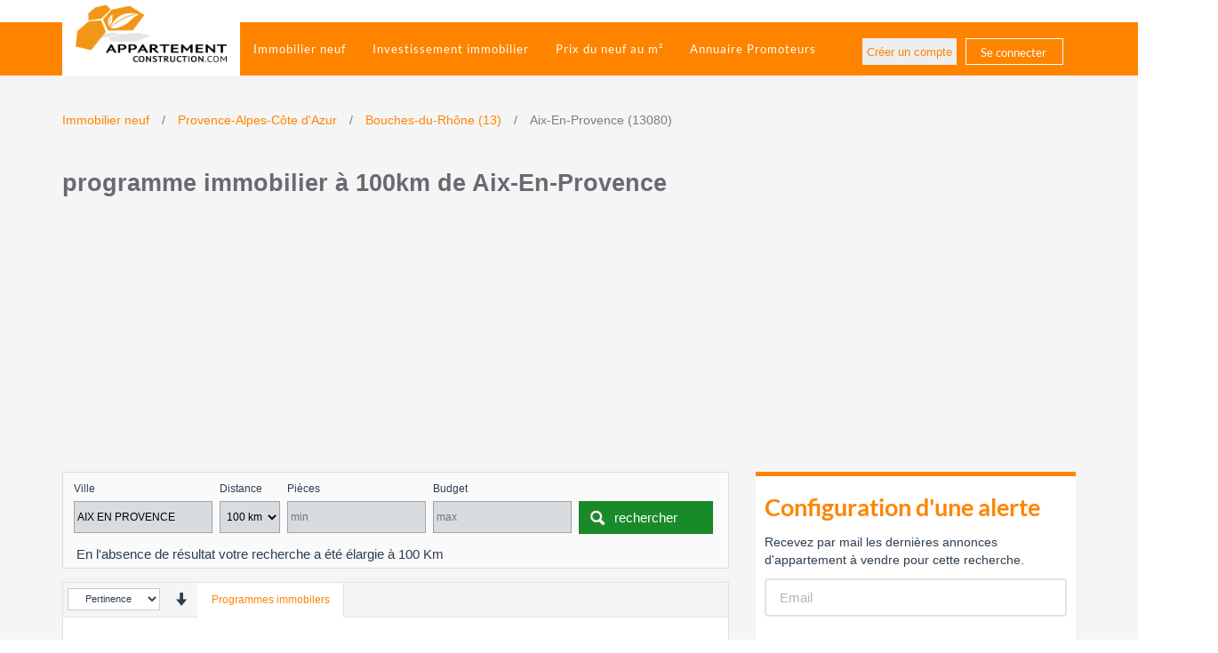

--- FILE ---
content_type: text/html; charset=utf-8
request_url: https://www.appartement-construction.com/immobilier-neuf/aix-en-provence-13080
body_size: 10577
content:
<!DOCTYPE html>
<html xmlns="http://www.w3.org/1999/xhtml" xml:lang="fr-fr" lang="fr-fr" dir="ltr">
<head>
    <meta name="viewport" content="width=device-width, initial-scale=1.0, maximum-scale=1.0, user-scalable=0" />
    <meta name="classification" content="immobilier" />
    <meta http-equiv="content-language" content="fr-FR" />
    <meta name="language" content="fr-FR" />
        <link rel="alternate" hreflang="fr-FR" href="https://www.appartement-construction.com/immobilier-neuf/aix-en-provence-13080"/>

    <meta name="RATING" content="General" />
    <meta name="REVISIT-AFTER" content="2 days" />
    <base href="https://www.appartement-construction.com/immobilier-neuf/aix-en-provence-13080" />
	<meta http-equiv="content-type" content="text/html; charset=utf-8" />
	<meta name="keywords" content="Programme, immobilier, neuf, en cours, acheter, investir, à 100km de Aix-En-Provence" />
	<meta name="robots" content="index, follow" />
	<meta name="x-ua-compatible" content="IE=edge,chrome=1" />
	<meta name="description" content=" programme immobilier à 100km de Aix-En-Provence" />
	<title> programme immobilier à 100km de Aix-En-Provence - Appartement Construction</title>
	<link href="/templates/masterterrainconstructionbootstrap/favicon.ico" rel="shortcut icon" type="image/vnd.microsoft.icon" />
	<link rel="stylesheet" href="/media/com_jchoptimize/assets/nz/ea9d749119c916e9baca59509ae7b631115396f21a5ed94083ab6c5d0f2d441b.css" />
	
	
	
	
	
	
	
	
	
	
	
	
	
	
	
	<link rel="canonical" href="https://www.appartement-construction.com/immobilier-neuf/aix-en-provence-13080"/>

	
    

        <!-- Facebook Pixel Code -->
        
        <noscript>
            <img height="1" width="1" src="https://www.facebook.com/tr?id=323727431516528&ev=PageView&noscript=1"/>
        </noscript>
        <!-- End Facebook Pixel Code -->

    
    
    
    

    <link rel="apple-touch-icon" sizes="57x57" href="/templates/masterterrainconstructionbootstrap/images/favicons/apple-icon-57x57.png">
    <link rel="apple-touch-icon" sizes="60x60" href="/templates/masterterrainconstructionbootstrap/images/favicons/apple-icon-60x60.png">
    <link rel="apple-touch-icon" sizes="72x72" href="/templates/masterterrainconstructionbootstrap/images/favicons/apple-icon-72x72.png">
    <link rel="apple-touch-icon" sizes="76x76" href="/templates/masterterrainconstructionbootstrap/images/favicons/apple-icon-76x76.png">
    <link rel="apple-touch-icon" sizes="114x114" href="/templates/masterterrainconstructionbootstrap/images/favicons/apple-icon-114x114.png">
    <link rel="apple-touch-icon" sizes="120x120" href="/templates/masterterrainconstructionbootstrap/images/favicons/apple-icon-120x120.png">
    <link rel="apple-touch-icon" sizes="144x144" href="/templates/masterterrainconstructionbootstrap/images/favicons/apple-icon-144x144.png">
    <link rel="apple-touch-icon" sizes="152x152" href="/templates/masterterrainconstructionbootstrap/images/favicons/apple-icon-152x152.png">
    <link rel="apple-touch-icon" sizes="180x180" href="/templates/masterterrainconstructionbootstrap/images/favicons/apple-icon-180x180.png">
    <link rel="icon" type="image/png" sizes="192x192"  href="/templates/masterterrainconstructionbootstrap/images/favicons/android-icon-192x192.png">
    <link rel="icon" type="image/png" sizes="32x32" href="/templates/masterterrainconstructionbootstrap/images/favicons/favicon-32x32.png">
    <link rel="icon" type="image/png" sizes="96x96" href="/templates/masterterrainconstructionbootstrap/images/favicons/favicon-96x96.png">
    <link rel="icon" type="image/png" sizes="16x16" href="/templates/masterterrainconstructionbootstrap/images/favicons/favicon-16x16.png">
    <link rel="manifest" href="/templates/masterterrainconstructionbootstrap/images/favicons/manifest.json">
    <meta name="msapplication-TileColor" content="#ffffff">
    <meta name="msapplication-TileImage" content="/templates/masterterrainconstructionbootstrap/images/favicons/ms-icon-144x144.png">
    <meta name="theme-color" content="#ffffff">
    <!--[if lte IE 8]>
            <script src="http://html5shim.googlecode.com/svn/trunk/html5.js"></script>
                        <![endif]-->
	<script src="/media/com_jchoptimize/assets/nz/46d085ad76312143c989db05dab9a72ff817a4ebafd687406372eca19d2e635b.js"></script>
	<script src="/components/com_programme/views/programmes/assets/js/script.js" type="text/javascript"></script>
<script src="/media/com_jchoptimize/assets/nz/46d085ad76312143c989db05dab9a72f1cd9404f6859d25f3f4fa9c9a6ea9fd0.js"></script>
	<script>
            !function(f,b,e,v,n,t,s)
            {if(f.fbq)return;n=f.fbq=function(){n.callMethod?
                n.callMethod.apply(n,arguments):n.queue.push(arguments)};
                if(!f._fbq)f._fbq=n;n.push=n;n.loaded=!0;n.version='2.0';
                n.queue=[];t=b.createElement(e);t.async=!0;
                t.src=v;s=b.getElementsByTagName(e)[0];
                s.parentNode.insertBefore(t,s)}(window,document,'script',
                'https://connect.facebook.net/en_US/fbevents.js');
            fbq('init', '323727431516528');
            fbq('track', 'PageView');
            fbq('track', 'ViewContent');
        </script>
<script>
      var googletag = googletag || {};
      googletag.cmd = googletag.cmd || [];
    </script>
<script>
        googletag.cmd.push(function() {
        googletag.defineSlot('/195996492/carre_spot_inf_accueil', [250, 250], 'div-gpt-ad-1481564207530-0').addService(googletag.pubads());
	googletag.display('div-gpt-ad-1481564207530-0');
        googletag.pubads().enableSingleRequest();
        googletag.enableServices();
      });
    </script>
	<script async src="https://pagead2.googlesyndication.com/pagead/js/adsbygoogle.js?client=ca-pub-1839657695816048" crossorigin="anonymous"></script>
	<script async src='//www.googletagservices.com/tag/js/gpt.js'></script>
</head>
    <body>
        <!--top-->
        <!--top-->
        <div id="wrap">
            <!-- Navigation-->
            <nav class="navbar navbar-tc navbar-fixed-topoff">
                <div class="container">
                    <!-- Brand and toggle get grouped for better mobile display -->
                    <div class="navbar-header page-scroll">
                        <button type="button" class="navbar-toggle" data-toggle="collapse" data-target="#bs-example-navbar-collapse-1">
                            <span class="sr-only">Toggle navigation</span>
                            <span class="icon-bar"></span>
                            <span class="icon-bar"></span>
                            <span class="icon-bar"></span>
                        </button>
                                                
                        <div id="logo">
                                                        <a class="navbar-brand" href="https://www.appartement-construction.com/">
                                <img id="image-logo" style="width:200px; height:82px; " src="/images/logo_ac200x82.png" alt="Trouver votre appartement neuf , appartement à vendre, programme immobilier avec Appartement-Construction.com" width="200" height="82" />
                            </a>
                                                    </div>
                    </div>
                    
                    <!-- Collect the nav links, forms, and other content for toggling -->
                    <div class="navbar-collapse collapse" id="bs-example-navbar-collapse-1">
                                                <nav class="navigation" role="navigation">
                            <ul class="nav menunav navbar-nav navbar-left mod-list">
<li class="item-101 default"><a href="/" >Trouver votre appartement neuf, programme neuf, programme immobilier neuf</a></li><li class="item-230 current active"><a href="/immobilier-neuf" >Immobilier neuf</a></li><li class="item-169"><a href="https://www.appartement-construction.com/content/" >Investissement immobilier</a></li><li class="item-110"><a href="/prix-du-neuf-au-m2" >Prix du neuf au m²</a></li><li class="item-153"><a href="/promoteur-immobilier" >Annuaire Promoteurs</a></li><li class="item-120"><a href="/se-connecter-aide" class="hidden-lg hidden-md">Se connecter</a></li></ul>

                            
                        </nav>
                                            </div>
                    <div class="log-desktop hidden-xs hidden-sm">
                                                <ul class="nav menu mod-list">
<li class="item-116"><a href="/creer-un-compte" >Créer un compte</a></li><li class="item-117"><a href="/se-connecter" >Se connecter</a></li></ul>

                           
                    </div>
                    <!-- /.navbar-collapse -->
                </div>
                <!-- /.container-fluid -->
            </nav>
            <!--fullwidth-->
                        <!--fullwidth no-bg-->
                        <!--fullwidth-->
            <!--Showcase-->
            <!--Showcase-->
            <!--Feature-->
            <!--Feature-->
            <!-- Content -->
            <section class="portfolio">
                <div class="container">
                    <div class="row">
                        <!-- Main content-->
                        <div id="main">
                            <!-- Left -->
                                                        <!-- Component Container col-sm-12 or col-sm-8 (right sidebar) or col-sm-4(right and left sidebar-->
                            <div id="container" >
                                <!-- Breadcrumbs -->
                                                                <!-- Content-top Module Position -->        
                                                                <!-- Front page show or hide -->    
                                                                <div id="main-box">
                                    <div id="system-message-container">
	</div>

                                    

<script>stopSlideDown();</script>

<div class="container container-breadcrumbs">
    
    <div class="row">
        
        <div class="col-xs-12">
            <!-- Dynamic breadcrumbs -->
            
                        


            <span class="breadcrumbs">
                
                <ol class="ol-breadcrumbs list-inline" itemscope itemtype="http://schema.org/BreadcrumbList">
                    
                                        <li itemprop="itemListElement" itemscope itemtype="http://schema.org/ListItem">
                                                                        <a href="https://www.appartement-construction.com/immobilier-neuf" itemprop="item"><span itemprop="name">Immobilier neuf</span></a>
                        <meta itemprop="position" content="1">
                    </li>
                                        
                                        
                    
	                
                                        
                                                                                        <li itemprop="itemListElement" itemscope itemtype="http://schema.org/ListItem">
                        <a href="https://www.appartement-construction.com/immobilier-neuf/provence-alpes-cote-d-azur" itemprop="item"><span itemprop="name">Provence-Alpes-C&ocirc;te d'Azur</span></a>
                        <meta itemprop="position" content="2">
                    </li>
                                        
                                                                                        <li itemprop="itemListElement" itemscope itemtype="http://schema.org/ListItem">
                        <a href="https://www.appartement-construction.com/immobilier-neuf/bouches-du-rhone-13" itemprop="item"><span itemprop="name">Bouches-du-Rhône (13)</span></a>
                        <meta itemprop="position" content="3">
                    </li>
                                        
                                                                                        <li itemprop="itemListElement" itemscope itemtype="http://schema.org/ListItem">
                        <span itemprop="name">Aix-En-Provence (13080)</span>
                        <meta itemprop="position" content="4">
                    </li>
                                        
                </ol>
                
            </span>
            
                        
        </div>
        
    </div>
    
</div>

<div class="container">
    <h1 class="category">
        <span id="titre"> programme immobilier à 100km de Aix-En-Provence</span>
    </h1>
</div>


<div class="container">
    <div class="row">
        <div class="col-md-8">
            <div class="row">
                <div class="searchbar-container col-md-12">
                    

<div class="col-md-12">

    <form id="searchbar" name="searchbar" action="" method="post" autocomplete="nope">

        <div class="filter-container ">

            <ul  class="list-inline">

                <li>
                    <div class="label-div">Ville</div>
                    <input name="cp-ville2" id="codepostal2" type="text" placeholder="Ville ou code postal" value="" required/>
                    <input name="cp-ville" id="codepostal" value="" type="hidden" />
                    <input name="scope" id="scope" type="hidden" value=""/>
                </li>

                <li>
                    <div class="label-div">Distance</div>
                    <select name="proximity" id="distance">
                        <option value="0km" >0 km</option>
                        <option value="10km" >10 km</option>
                        <option value="50km" >50 km</option>
                        <option value="100km" selected>100 km</option>
                    </select>
                </li>

                <li>
                    <div class="label-div">Pièces</div>
                    <input type="number" step="1" min="1" name="piece" id="piece" placeholder="min" value=""/>
                </li>

                <li>
                    <div class="label-div">Budget</div>
                    <input type="number" step="1" min="0" name="prix" id="prix" placeholder="max" value=""/>
                </li>

                <li class="">
                    <input id="searchbar-submit" class="btn btn-primary disabled" type="submit" value="rechercher" />
                </li>

            </ul>

                        <span>En l'absence de résultat votre recherche a été élargie à 100 Km</span>
            
        </div>

    </form>

    <!--<div class="filter-container-right col-md-4">
        <div class="fill-callout">
            <div class="text-center">
    <a href="http://cetelem.solution.weborama.fr/fcgi-bin/performance.fcgi?ID=142001&A=1&L=1069735&C=12415&f=13&P=30763&T=E&URL" rel="nofollow" target="_blank"><img src="https://www.appartement-construction.com/images/callouts/sticker_cetelem.png"></a>
</div>        </div>
    </div>-->

</div>

<script>
    jQuery(document).ready(function() {

        // Listen DOM changes
        jQuery('.autocomplete-suggestions').bind("DOMSubtreeModified", nooption);

        // -- Analyse recherche précédente au chargement de la page
        if (localStorage.getItem('codepostal'))
        {
            jQuery('#codepostal').val(localStorage.getItem('codepostal'));
            localStorage.setItem('cpville2', '')
        }

        if (localStorage.getItem('codepostal2'))
        {
            jQuery('#codepostal2').val(localStorage.getItem('codepostal2'));
            localStorage.setItem('codepostal2', '')
        }

        if (localStorage.getItem('piece'))
        {
            jQuery('#piece').val(localStorage.getItem('piece'));
            localStorage.setItem('piece', '');
        }

        if (localStorage.getItem('prix'))
        {
            jQuery('#prix').val(localStorage.getItem('prix'));
            localStorage.setItem('prix', '');
        }


        // -- Analyse URL pour restaurer les paramétres de l'url au chargement de la page (ville, proximite, piece, prix)

        var url         = jQuery(location).attr('href').split("/");

        // -- If url has prix
        if (url.indexOf('piece') !== -1)
        {
            var position = url.indexOf('piece');
            position= position + 1;
            if( url[position] !== undefined ) {
                jQuery('#piece').val(url[position]);
            }
        }

        if (url.indexOf('prix') !== -1)
        {
            var position = url.indexOf('prix');
            position= position + 1;
            if( url[position] !== undefined ) {
                jQuery('#prix').val(url[position]);
            }
        }

        // -- NB : Proximity, return bu controller/model

        // -- If url has commune
        if (url.indexOf('immobilier-neuf') !== -1)
        {
            var position = url.indexOf('immobilier-neuf');
            position= position + 1;

            if( url[position] !== undefined )
            {
                var slug            = url[position];
                var villefromslug   = slug.split('-');
                var supposedcp      = villefromslug[villefromslug.length-1];

                console.log('slug : '+slug);
                console.log('villefromslug : '+villefromslug);
                console.log('SUPPOSED CP : '+supposedcp);
                var isnum = /^\d+$/.test(supposedcp);
                console.log('ISNUM : '+isnum);

                defaultvillefromslug = ""; // lien autres, notament region

                if (isnum) {
                    if (url.indexOf('investissement-immobilier') === -1) {
                        if (supposedcp.length > 2) {
                            var orginallength = villefromslug.length;
                            console.log('orginallength' + villefromslug);
                            if (orginallength > 2) {
                                console.log('ACS 1');
                                villefromslug = villefromslug.splice(0, villefromslug.length - 1);
                                villefromslug = villefromslug.join(' ');
                            } else if (orginallength == 2) {   // commune-cp
                                console.log('ACS 2');
                                villefromslug = villefromslug[0];
                            } else {
                                console.log('ACS 3');
                                villefromslug = ""; // lien autres, notament region
                            }
                            defaultvillefromslug = villefromslug;
                        }
                    }
                }
                jQuery('#codepostal2').val(defaultvillefromslug.toUpperCase());
                jQuery('#searchbar').focus();
            }
        }

        // -- Autoriser la recherche, les données sont peuplées
        jQuery("#searchbar-submit").removeClass('disabled');
        // jQuery('#codepostal2').focus();

        // -- Interception submit, forge de l'url et GET
        jQuery("#searchbar").submit(function(e){

            e.preventDefault(e);

            var url         = jQuery(location).attr('href').split("/")
            var cpville     = jQuery("#codepostal").val();
            var cpville2    = jQuery("#codepostal2").val();
            var distance    = jQuery("#distance").val();
            var piece       = jQuery("#piece").val();
            var prix        = jQuery("#prix").val();
            var tri         = url.indexOf("tri")
            var sens        = url.indexOf("sens")

            if (cpville2.indexOf(')') !== -1)
            {
                // DEPARTEMENT
                slug            = cpville.split(' ')[0];
                level           = 'departement';
            }
            else
            {
                // COMMUNE ou ARRONDISSEMENT
                var cp          = cpville.split(' ')[0];
                var ville       = cpville2.replace(/ /g, '-');
                var slug        = ville+'-'+cp;
                slug            = slug.toLowerCase();
                level           = 'commune';
            }

            localStorage.setItem('codepostal', cpville);
            localStorage.setItem('codepostal2', cpville2);
            localStorage.setItem('piece', piece);
            localStorage.setItem('prix', prix);

            if (tri != -1)
            {
                tri = url[tri+1];
            }

            if (sens != -1)
            {
                sens = url[sens+1];
            }

            url = url[0] + '//' + url[1] + url[2] + '/immobilier-neuf/' + slug;

            if (level == 'commune')
            {
                if (distance) {
                    url = url + '/proximite/' + distance;
                }

                if (piece) {
                    url = url + '/piece/' + piece;
                }

                if (prix) {
                    url = url + '/prix/' + prix;
                }

                if (tri != -1) {
                    url = url + '/tri/' + tri;
                }

                if (sens != -1) {
                    url = url + '/sens/' + sens;
                }
            }

            // console.log(url);

            window.location = url;

            return false;


        });

    });

    function nooption(){
        // Hide dynamically added div
        jQuery( ".autocomplete-suggestions .autocomplete-suggestion" ).each(function( index ) {
            if (jQuery( this ).text().indexOf(">>") >= 0) {

                jQuery( this ).addClass("nooption");
            };

        });
    }


</script>
                </div>
            </div>
            <div class="row">
                <div class=" col-md-12 "> 
                    <div class="annonces-container ">  
                        <form action="#" method="get" class="rtri visible-xxs">
                            <fieldset class="field">
                                <select name="tri" class="form-control" >
                                    <option value="date" selected>Date</option>
                                    <option value="prix">Prix</option>
                                    <option value="vues">Vues</option>
                                </select>
                            </fieldset>
                            <input type="submit" value="Actualiser" class="refine__refresh hide">
                        </form>
                        <!-- Nav tabs -->
                        <ul class="nav nav-tabs" role="tablist">
                            <li role="presentation" class="dropdown">
                                <form action="#" method="get" class="rtri hidden-xxs">
                                    <fieldset class="field">
                                        <select name="tri" class="form-control" id="select-tri" onchange="updateForm('select')">
                                            <option value="pertinence" >Pertinence</option>
                                            <option value="date" >Date</option>
                                            <option value="prix" >Prix</option>
                                            <option value="vues" >Vues</option>
                                        </select>
                                    </fieldset>
                                    <input type="hidden" id="selectedOrder" name="selectedOrder" value="ASC">
                                    <input type="submit" value="Actualiser" class="refine__refresh hide">
                                </form>
                            </li>
                            <li role="presentation" id="selectedOrderSelector" onclick="updateForm('sens')"><i id="selectedOrderGlyphicon" class="glyphicon glyphicon-arrow-down"></i><li>
                            <li role="presentation" id="li-logements" class="active" style="display: none;"><a id="tab-logements" href="https://www.appartement-construction.com/appartements-neuf/aix-en-provence-13080" data-seo="logements" aria-controls="logements" role="tab" data-toggle="tab">Appartements neufs</a></li>
                            <li role="presentation" id="li-programmes"><a id="tab-programmes" href="javascript:void(0)" data-seo="programmes" aria-controls="programmes" role="tab" data-toggle="tab">Programmes immobilers</a></li>
                        </ul>
                        
                        <!-- Tab panes -->
                        <div class="tab-content annonce">
                            <div role="tabpanel" class="tab-pane" id="logements">
                                
                            </div>
                            
                            <div role="tabpanel" class="tab-pane active" id="programmes">
                                <h2 style="display:none;">Programmes</h2>
                                
                    
                                <nav class="nav-pagination" aria-label="Page navigation"><ul class="ac-pagination pagination"></ul></nav>                                <!-- FIN média-->
                            </div>
                        </div>
                                                                <!-- Suggestions de programmes neufs à proximité -->
                                    </div>
                </div>
            </div>
        </div>

        <div id="sidebar" class="col-md-4 hidden-xs hidden-tablet">
            
<div class="portfolio-item small-portfolio-item">
    <form id="alert-form-module">
    <h2>Configuration d'une alerte</h2>
    <p>Recevez par mail les derni&egrave;res annonces d'appartement à vendre pour cette recherche.</p>
    <input type="text" class="form-control" placeholder="Email" id="email-alerte" required name="email"  />
    
    <input type="hidden" name="search_type" value="bnVsbA==" />
    <input type="hidden" name="search_search" value="bnVsbA==" />
    <input type="hidden" name="search_object" value="" /> 
    <input type="hidden" name="search_filter" value="bnVsbA==" /> 
    <input type="hidden" name="search_fields" value="bnVsbA==" />  
    <input type="hidden" name="search_order" value="bnVsbA==" />
    <input type="hidden" name="source" value="" />
    <input type="hidden" name="campaign" value="annonces_home" />     
    <button id="alert-form-submit" class="btn color-btn-ni form-cta">Créer une alerte >></button>
    <div id="alert-jsonlog"></div>    
    </form>
</div>      

<script>
    jQuery(document).ready(function() {
        
        jQuery('#alert-form-submit').on('click', function(e) {
            e.preventDefault();
            
            if ( jQuery( "#alert-form-module input" ).hasClass( "input-ko" ) ) { return; }  
            
            var valid=0;
            jQuery("#alert-form-module input[type=text]").each(function(){
                if(jQuery(this).val() != "") valid+=1;
            });
            if( valid < 1 ) { 
                jQuery("#alert-jsonlog").html( '<div class="alert alert-danger" role="alert"><button type="button" class="close" data-dismiss="alert" aria-label="Close"><span aria-hidden="true">&times;</span></button>Merci de bien vouloir renseigner votre email.</div>' );                 
                return; 
            }
            
            var inputs   = jQuery('#alert-form-module').serialize();
            
            jQuery.ajax({
                url: 'https://www.appartement-construction.com/index.php?option=com_programme&controller=controller&task=alert&format=raw',
                type: 'POST',
                data: inputs,               
                dataType: 'json',
                success: function(json) {
                    if(json.reponse == 200) {
	                                            ga('send', 'event', 'Formulaire', 'Envoi', 'Creer une alerte');
                                                jQuery("#alert-jsonlog").html( '<div class="alert alert-success" role="alert"><button type="button" class="close" data-dismiss="alert" aria-label="Close"><span aria-hidden="true">&times;</span></button>Votre alerte à bien été programmée</div>' );
                    } else {
                        jQuery("#alert-jsonlog").html( '<div class="alert alert-warning" role="alert"><button type="button" class="close" data-dismiss="alert" aria-label="Close"><span aria-hidden="true">&times;</span></button>Une erreur est survenue. Merci de bien vouloir renouveler votre demande.</div>' );
                    }                       
                }
            });

        });
    });
</script>

        </div>
        

        <!-- modals -->
        <div id="demandeInfoModal" class="modal fade bs-example-modal-lg" tabindex="-1" role="dialog" aria-labelledby="myLargeModalLabel" aria-hidden="true">
            <div class="modal-dialog modal-lg">
                <div class="modal-content">
                
    <div class="contact-form" id="form-popup">
      <form id="contact-form-module-popup">
        <div class="row" style="display:none;" id="no-fields">
          <div class="col-xs-12">
            <div class="alert-container">
              <p class="alert alert-danger text-center" hidden="true">Nous vous prions de bien vouloir remplir correctement tous les champs.</p>
            </div>
          </div>
        </div>
        <div class="form-group">
            <div class="row">
                <div class="col-xs-10 col-xs-offset-1 col-sm-10 col-sm-offset-1">                    
                    <textarea class="form-control" rows="4" cols="50" id="message-popup" name="message"></textarea>
                </div>
            </div> 
        </div>
        <!-- Field 1 -->
        <div class="form-group">
          <div class="row">
            <div class="col-xs-10 col-xs-offset-1 col-sm-10 col-sm-offset-1"> 
              <input type="text" class="form-control normal" placeholder="Prénom" id="prenom-popup" required name="prenom" pattern="[a-zA-ZÀÂÄàâäÔÖôöÈÉÊËèéêëÇçÎÏîïÙÚÛÜùúûü\s'-]{2,30}" onkeypress="verifString(event);" />
            </div>
          </div>
        </div>
        <!-- Field 2 -->
        <div class="form-group">
          <div class="row">
            <div class="col-xs-10 col-xs-offset-1 col-sm-10 col-sm-offset-1"> 
              <input type="text" class="form-control normal" placeholder="Nom" id="nom-popup" required name="nom" pattern="[a-zA-ZÀÂÄàâäÔÖôöÈÉÊËèéêëÇçÎÏîïÙÚÛÜùúûü\s'-]{2,30}" onkeypress="verifString(event);" />
            </div>
          </div>
        </div>
        <!-- Field 3 -->
        <div class="form-group">
          <div class="row">
            <div class="col-xs-10 col-xs-offset-1 col-sm-10 col-sm-offset-1"> 
              <input type="text" class="form-control normal" placeholder="Email" id="email-popup" required name="email" pattern="^[_a-zA-Z0-9-]+(\.[_a-zA-Z0-9-]+)*@[a-z0-9-]+(\.[a-z0-9-]+)*(\.[a-z]{2,4})$"  />
            </div>
          </div>
        </div>
        <!-- Field 4 -->
        <div class="form-group">
          <div class="row">
            <div class="col-xs-10 col-xs-offset-1 col-sm-10 col-sm-offset-1"> 
              <input type="text" class="form-control normal" placeholder="Téléphone" id="phone-popup" required name="phone" maxlength="10" />
            </div>            
          </div>
        </div>
        <div class="form-group" id="message-container">
          <div class="row">
            <div class="col-xs-12 col-sm-offset-0">
                <button id="form-submit-popup" class="btn btn-orange form-cta">Valider ma demande >></button>
            </div>
            <div id="log"></div>
          </div>
          <div class="row">
            <div class="col-xs-offset-1 col-sm-8 col-sm-offset-3">
              <p class="check"><input type="checkbox" name="optin" value="1" checked><span class="check-space"></span>Recevoir des offres similaires d'appartement-construction.com</input></p>
                <p class="check"><input type="checkbox" name="optin_tiers" value="1" checked><span class="check-space">Recevoir des biens similaires</span></input></p>
              <input type="hidden" name="id" id="id" value="" />              
              <input type="hidden" name="type" id="type" value="" />
              <input type="hidden" name="source" id="source" value="" />
              <input type="hidden" name="campaign" id="campaign" value="annonces_home" />               
              <input type="hidden" name="reference" id="reference" value="" />
              <input type="hidden" name="codepostalderecherche" id="codepostalderecherche" value="" />
              <input type="hidden" name="url" id="url" value="https://www.appartement-construction.com/immobilier-neuf/aix-en-provence-13080" />
            </div>
          </div>
          </div>
        </form>
        <!-- <div id="jsonlog-popup" class="col-xs-10 col-xs-offset-1 col-sm-10 col-sm-offset-1"></div> -->
        <div id="jsonlog-popup"></div>
    </div> 

    <script>
        
    jQuery(document).ready(function() {

        jQuery('#form-submit-popup').on('click', function(e) {            
            e.preventDefault();
            
            if ( jQuery( "#form-popup input" ).hasClass( "input-ko" ) ) { return; }

            var valid=0;
            
            jQuery("#form-popup input[type=text]").each(function(){
                if(jQuery(this).val() != "") valid+=1;
            });
            
            if( valid < 4 ) {  
                jQuery("#jsonlog-popup").html( '<div class="alert alert-danger" role="alert"><button type="button" class="close" data-dismiss="alert" aria-label="Close"><span aria-hidden="true">&times;</span></button>Merci de bien vouloir renseigner tous les champs.</div>' ); 
                return; 
            }
            
            var phonenumberval = jQuery('#phone-popup').val();
            
            if (phonenumber(phonenumberval) === false)
            {
                jQuery("#jsonlog-popup").html( '<div class="alert alert-danger" role="alert"><button type="button" class="close" data-dismiss="alert" aria-label="Close"><span aria-hidden="true">&times;</span></button>Votre numéro de téléphone ne semble pas valide.</div>' ); 
                return;                 
            }
            
                
            var inputs   = jQuery('#contact-form-module-popup').serialize();
                        
            // console.log('SERIALISE'+inputs);
            
            jQuery.ajax({
                url: 'https://www.appartement-construction.com/index.php?option=com_programme&controller=controller&task=send&format=raw',
                type: 'POST',
                data: inputs,               
                dataType: 'json',
                success: function(json) {
                    if(json.reponse == 200) {
                                                ga('send', 'event', 'Formulaire', 'Envoi', 'Demande de contact');
                                                jQuery("#jsonlog-popup").html( '<div class="alert alert-success" role="alert"><button type="button" class="close" data-dismiss="alert" aria-label="Close"><span aria-hidden="true">&times;</span></button>Votre demande de contact bien a été transmise</div>' );
                    } else {
                        jQuery("#jsonlog-popup").html( '<div class="alert alert-warning" role="alert"><button type="button" class="close" data-dismiss="alert" aria-label="Close"><span aria-hidden="true">&times;</span></button>Une erreur est survenue. Merci de bien vouloir renouveler votre demande.</div>' );
                    }                       
                }
            });

        });
    });
    
    </script>
                </div>
            </div>
        </div>
        
    </div>
</div>

<script>

    function updateForm(trigger)
    {

        var url     = jQuery(location).attr('href').split("/")
        var order   = jQuery("#select-tri").val();
        var tri     = jQuery("#selectedOrderGlyphicon").attr('class');
        var sensSelected = '';

        if (trigger == 'select')
        {
            var triFlagKey = jQuery.inArray( "tri", url );
            if (triFlagKey > 0)
            {
                var triValueKey = triFlagKey + 1;
                url[triValueKey] = order;
            }
            else
            {
                url.push('tri');
                url.push(order);
            }
        }

        if (trigger == 'sens')
        {
            if (tri == 'glyphicon glyphicon-arrow-up') {
                jQuery('#selectedOrderGlyphicon').removeClass('glyphicon glyphicon-arrow-up');
                jQuery('#selectedOrderGlyphicon').addClass('glyphicon glyphicon-arrow-down');
                sensSelected = 'descendant';
            }
            else {
                jQuery('#selectedOrderGlyphicon').removeClass('glyphicon glyphicon-arrow-down');
                jQuery('#selectedOrderGlyphicon').addClass('glyphicon glyphicon-arrow-up');
                sensSelected = 'ascendant';
            }

            var sensFlagKey = jQuery.inArray( "sens", url );
            if (sensFlagKey > 0)
            {
                var sensValueKey = sensFlagKey + 1;
                var sensValue = url[sensValueKey];
                var newSensValue = 'descendant';
                if (sensValue == 'descendant')
                {
                    newSensValue = 'ascendant';
                }
                url[sensValueKey] = newSensValue;
            }
            else
            {
                url.push('sens');
                url.push(sensSelected);
            }
        }
        url = url.join('/');

        window.location = url;
        return false;

    }

    function getSensDeRecherche()
    {
        var sensValue   = false;
        var url         = jQuery(location).attr('href').split("/")
        var sensFlagKey = jQuery.inArray( "sens", url );

        if (sensFlagKey > 0)
        {
            var sensValueKey = sensFlagKey + 1;
            sensValue = url[sensValueKey];
            console.log(sensValue);
        }

        return sensValue;
    }

    jQuery(document).ready(function(){

        var sens = getSensDeRecherche();
        if (sens == 'ascendant')
        {
            jQuery('#selectedOrderGlyphicon').removeClass('glyphicon glyphicon-arrow-down');
            jQuery('#selectedOrderGlyphicon').addClass('glyphicon glyphicon-arrow-up');
        }
        jQuery('#tab-programmes').click();
    })

    jQuery(document).on("click", "#demandeInfo", function () {
        var objectId = jQuery(this).data('id');
        var objectType = jQuery(this).data('type');
        var objectSource = jQuery(this).data('source');
        var objectCampaign = jQuery(this).data('campaign');
        var objectReference = jQuery(this).data('reference');
        var objectCpSearched = jQuery(this).data('cpsearched');
        var objectMessage = 'Bonjour. Je souhaiterais plus d\'informations concernant ';
        if (objectType === 'programme') {
            objectMessage = objectMessage + 'ce programme immobilier';
        } else {
            objectMessage = objectMessage + 'l\'annonce d\'appartement à vendre';
        }
        objectMessage = objectMessage + ' (référence :' + objectId + '/' + objectReference + '/' + objectType.substring(0,1).toUpperCase() + ').\n';
        objectMessage = objectMessage + 'Merci de me recontacter.';

        jQuery("#demandeInfoModal #id").val( objectId );
        jQuery("#demandeInfoModal #type").val( objectType );
        jQuery("#demandeInfoModal #source").val( objectSource );
        jQuery("#demandeInfoModal #campaign").val( objectCampaign );
        jQuery("#demandeInfoModal #reference").val( objectReference );
        jQuery("#demandeInfoModal #codepostalderecherche").val( objectCpSearched );
        jQuery("#message-popup").val( objectMessage );
        jQuery('#demandeInfoModal').modal('show');
        // As pointed out in comments,
        // it is superfluous to have to manually call the modal.
        // $('#addBookDialog').modal('show');
    });

</script>


<script>
    jQuery(function() {
        
        var $sidebar   = jQuery("#sidebar"), 
        $window    = jQuery(window),
        offset     = $sidebar.offset(),
        topPadding = 15;
        
        $window.scroll(function() {
            if ($window.scrollTop() > offset.top) {
                $sidebar.stop().animate({
                    marginTop: $window.scrollTop() - offset.top + topPadding
                }, "fast", "linear"
                        );
            } else {
                $sidebar.stop().animate({
                    marginTop: 0
                    
                    
                }, "fast", "linear"
                        );
            }
        });
        
    });
</script>


                                </div>
                                	
                                <!-- End of Front page show or hide -->    		
                                <!-- Below Content Module Position -->        
                                                            </div>
                            <!-- Right col-sm-4 toujours-->
                                                    </div><!-- End of Main content -->
                    </div><!-- End of row -->
                </div><!-- End of container -->
            </section>
            <!-- End of Content -->
            <!-- bottom -->
                        
            <div id="push"></div>
            <!-- bottom -->
        </div>
        <!-- footer -->
        <footer>
                <div class="sticky-stopper"></div>
            <div class="footer-above">
                <div class="container">
                    <div class="row">
                                   <div class="block ">
           	<div class="moduletable">           	
	           		                	<div class="module-content">
	                		

<div class="custom"  >
	<div class="footer-col col-md-3 col-sm-6"><span class="home-module-h4-orange">Société</span>
<ul>
<li><a href="/2-informations/12-mentions-legales">Mentions Légales</a></li>
<li><a href="/2-informations/13-conditions-generales">Conditions générales</a></li>
</ul>
</div>
<div class="footer-col col-md-3 col-sm-6"><span class="home-module-h4-orange">Particuliers</span>
<ul>
<li>
<h2 class="home-module-h2-particuliers"><a href="/immobilier-neuf">Annonces de programmes immobiliers neufs</a></h2>
</li>
<li>
<h2 class="home-module-h2-particuliers"><a href="/promoteur-immobilier">Annuaire des promoteurs immobiliers</a></h2>
</li>
<li>
<h2 class="home-module-h2-particuliers"><a href="/prix-du-neuf-au-m2">Prix au m² des appartements neufs</a></h2>
</li>
<li><a href="/index.php/inscription">Catalogues des programmes neufs</a></li>
<li><a href="/index.php/inscription">Alerte nouveaux appartements neufs</a></li>
</ul>
</div>
<div class="footer-col col-md-3 col-sm-6"><span class="home-module-h4-orange">Professionnels</span>
<ul>
<li><a href="/index.php/inscription?src=diffusion">Diffusion de programmes neufs</a></li>
<li><a href="/index.php/inscription?src=affichage">Affichages publicitaires</a></li>
<li><a href="/index.php/inscription?src=referencement">Référencement annuaire promoteurs</a></li>
<li><a href="/index.php/inscription?src=packpromoteurs">Packs complets promoteurs</a></li>
<li><a href="/index.php/inscription?src=accespro">Accès compte professionnel</a></li>
<li><a href="/index.php/se-connecter-aide?view=reset">Mot de passe oublié</a></li>
</ul>
</div>
<div class="footer-col col-md-3 col-sm-6"><span class="home-module-h4-orange">Partenaires</span>
<ul>
<li><a href="//www.terrain-Construction.com?utm_source=ac&amp;utm_medium=dlink" target="_blank" rel="nofollow">Terrain-Construction.com</a></li>
</ul>
</div></div>
	                	</div>
              </div>             	
           </div>
	
                    </div>
                </div>
            </div>
                        <div class="footer-below text-center">
                <div class="container">
                    <div class="row">
                                   <div class="block ">
           	<div class="moduletable">           	
	           		                	<div class="module-content">
	                		

<div class="custom"  >
	<div class="col-lg-12">
	<p class="foot-text">© 2016-2019 Appartement-construction.com 13D rue Maréchal Lefebvre, 67100 STRASBOURG</p>
</div></div>
	                	</div>
              </div>             	
           </div>
	
                    </div>
                </div>
            </div>
        </footer>
        <!-- footer -->
        <!--<a href="#" class="back-to-top">Back to Top</a>-->
                
        <!-- page -->        
        <!-- JS Globaux-->
        <!-- <script type="text/javascript" src="/templates/masterterrainconstructionbootstrap/js/jquery.js"></script>-->
        <!-- <script type="text/javascript" src="/templates/masterterrainconstructionbootstrap/js/bootstrap.min.js"></script> -->
        <script type="text/javascript" src="/templates/masterterrainconstructionbootstrap/js/validation.js"></script>        
        <script type="text/javascript" src="/templates/masterterrainconstructionbootstrap/js/jquery.easing.min.js"></script>
        
        <!-- JS homepage-->
        
    
        			<script>
			  (function(i,s,o,g,r,a,m){i['GoogleAnalyticsObject']=r;i[r]=i[r]||function(){
			  (i[r].q=i[r].q||[]).push(arguments)},i[r].l=1*new Date();a=s.createElement(o),
			  m=s.getElementsByTagName(o)[0];a.async=1;a.src=g;m.parentNode.insertBefore(a,m)
			  })(window,document,'script','https://www.google-analytics.com/analytics.js','ga');

			  ga('create', 'UA-86130134-1', 'auto');
			  ga('send', 'pageview');
            </script>

            <script async>(function(s,u,m,o,j,v){j=u.createElement(m);v=u.getElementsByTagName(m)[0];j.async=1;j.src=o;j.dataset.sumoSiteId='6b657c81cee0e21bcd8f3f399db89fc7aef37dc97052d74020cb6b32b8d903e9';v.parentNode.insertBefore(j,v)})(window,document,'script','//load.sumo.com/');</script>

            
    </body>
</html>

--- FILE ---
content_type: text/html; charset=utf-8
request_url: https://www.google.com/recaptcha/api2/aframe
body_size: 267
content:
<!DOCTYPE HTML><html><head><meta http-equiv="content-type" content="text/html; charset=UTF-8"></head><body><script nonce="UMkxzen_IP9f19rmJFOpdw">/** Anti-fraud and anti-abuse applications only. See google.com/recaptcha */ try{var clients={'sodar':'https://pagead2.googlesyndication.com/pagead/sodar?'};window.addEventListener("message",function(a){try{if(a.source===window.parent){var b=JSON.parse(a.data);var c=clients[b['id']];if(c){var d=document.createElement('img');d.src=c+b['params']+'&rc='+(localStorage.getItem("rc::a")?sessionStorage.getItem("rc::b"):"");window.document.body.appendChild(d);sessionStorage.setItem("rc::e",parseInt(sessionStorage.getItem("rc::e")||0)+1);localStorage.setItem("rc::h",'1769557485287');}}}catch(b){}});window.parent.postMessage("_grecaptcha_ready", "*");}catch(b){}</script></body></html>

--- FILE ---
content_type: text/css;charset=UTF-8
request_url: https://www.appartement-construction.com/media/com_jchoptimize/assets/nz/ea9d749119c916e9baca59509ae7b631115396f21a5ed94083ab6c5d0f2d441b.css
body_size: 38223
content:
@charset "utf-8";@font-face {
  font-family: 'Lato';
  font-style: normal;
  font-weight: 400;
  src: url(https://www.appartement-construction.com/templates/masterterrainconstructionbootstrap/fonts/lato/Lato-Regular.ttf) format('truetype');font-display:swap;}
 
@font-face {
  font-family: 'Lato';
  font-style: normal;
  font-weight: 700;
  src:  url(https://www.appartement-construction.com/templates/masterterrainconstructionbootstrap/fonts/lato/Lato-Bold.ttf) format('truetype');font-display:swap;}
 

 

 
@font-face {
  font-family: 'Lato';
  font-style: italic;
  font-weight: 400;
  src:  url(https://www.appartement-construction.com/templates/masterterrainconstructionbootstrap/fonts/lato/Lato-Italic.ttf) format('truetype');font-display:swap;}
 
@font-face {
  font-family: 'Lato';
  font-style: italic;
  font-weight: 700;
  src:  url(https://www.appartement-construction.com/templates/masterterrainconstructionbootstrap/fonts/lato/Lato-Bold-Italic.ttf) format('truetype');font-display:swap;}
/*!
 * bootswatch v3.3.4+1
 * Homepage: http://bootswatch.com
 * Copyright 2012-2015 Thomas Park
 * Licensed under MIT
 * Based on Bootstrap
*/
/*! normalize.css v3.0.2 | MIT License | git.io/normalize */
html {
  font-family: sans-serif;
  -ms-text-size-adjust: 100%;
  -webkit-text-size-adjust: 100%;
}
body {
  margin: 0;
}
article,
aside,
details,
figcaption,
figure,
footer,
header,
hgroup,
main,
menu,
nav,
section,
summary {
  display: block;
}
audio,
canvas,
progress,
video {
  display: inline-block;
  vertical-align: baseline;
}
audio:not([controls]) {
  display: none;
  height: 0;
}
[hidden],
template {
  display: none;
}
a {
  background-color: transparent;
}
a:active,
a:hover {
  outline: 0;
}
abbr[title] {
  border-bottom: 1px dotted;
}
b,
strong {
  font-weight: bold;
}
dfn {
  font-style: italic;
}
h1 {
  font-size: 2em;
  margin: 0.67em 0;
}
mark {
  background: #ff0;
  color: #000;
}
small {
  font-size: 80%;
}
sub,
sup {
  font-size: 75%;
  line-height: 0;
  position: relative;
  vertical-align: baseline;
}
sup {
  top: -0.5em;
}
sub {
  bottom: -0.25em;
}
img {
  border: 0;
}
svg:not(:root) {
  overflow: hidden;
}
figure {
  margin: 1em 40px;
}
hr {
  -moz-box-sizing: content-box;
  -webkit-box-sizing: content-box;
          box-sizing: content-box;
  height: 0;
}
pre {
  overflow: auto;
}
code,
kbd,
pre,
samp {
  font-family: monospace, monospace;
  font-size: 1em;
}
button,
input,
optgroup,
select,
textarea {
  color: inherit;
  font: inherit;
  margin: 0;
}
button {
  overflow: visible;
}
button,
select {
  text-transform: none;
}
button,
html input[type="button"],
input[type="reset"],
input[type="submit"] {
  -webkit-appearance: button;
  cursor: pointer;
}
button[disabled],
html input[disabled] {
  cursor: default;
}
button::-moz-focus-inner,
input::-moz-focus-inner {
  border: 0;
  padding: 0;
}
input {
  line-height: normal;
}
input[type="checkbox"],
input[type="radio"] {
  -webkit-box-sizing: border-box;
     -moz-box-sizing: border-box;
          box-sizing: border-box;
  padding: 0;
}
input[type="number"]::-webkit-inner-spin-button,
input[type="number"]::-webkit-outer-spin-button {
  height: auto;
}
input[type="search"] {
  -webkit-appearance: textfield;
  -moz-box-sizing: content-box;
  -webkit-box-sizing: content-box;
  box-sizing: content-box;
}
input[type="search"]::-webkit-search-cancel-button,
input[type="search"]::-webkit-search-decoration {
  -webkit-appearance: none;
}
fieldset {
  border: 1px solid #c0c0c0;
  margin: 0 2px;
  padding: 0.35em 0.625em 0.75em;
}
legend {
  border: 0;
  padding: 0;
}
textarea {
  overflow: auto;
}
optgroup {
  font-weight: bold;
}
table {
  border-collapse: collapse;
  border-spacing: 0;
}
td,
th {
  padding: 0;
}
/*! Source: https://github.com/h5bp/html5-boilerplate/blob/master/src/css/main.css */
@media print {
  *,
  *:before,
  *:after {
    background: transparent !important;
    color: #000 !important;
    -webkit-box-shadow: none !important;
            box-shadow: none !important;
    text-shadow: none !important;
  }
  a,
  a:visited {
    text-decoration: underline;
  }
  a[href]:after {
    content: " (" attr(href) ")";
  }
  abbr[title]:after {
    content: " (" attr(title) ")";
  }
  a[href^="#"]:after,
  a[href^="javascript:"]:after {
    content: "";
  }
  pre,
  blockquote {
    border: 1px solid #999;
    page-break-inside: avoid;
  }
  thead {
    display: table-header-group;
  }
  tr,
  img {
    page-break-inside: avoid;
  }
  img {
    max-width: 100% !important;
  }
  p,
  h2,
  h3 {
    orphans: 3;
    widows: 3;
  }
  h2,
  h3 {
    page-break-after: avoid;
  }
  select {
    background: #fff !important;
  }
  .navbar {
    display: none;
  }
  .btn > .caret,
  .dropup > .btn > .caret {
    border-top-color: #000 !important;
  }
  .label {
    border: 1px solid #000;
  }
  .table {
    border-collapse: collapse !important;
  }
  .table td,
  .table th {
    background-color: #fff !important;
  }
  .table-bordered th,
  .table-bordered td {
    border: 1px solid #ddd !important;
  }
}
@font-face {
  font-family: 'Glyphicons Halflings';
  src: url('https://www.appartement-construction.com/templates/masterterrainconstructionbootstrap/fonts/glyphicons-halflings-regular.eot');
  src: url('https://www.appartement-construction.com/templates/masterterrainconstructionbootstrap/fonts/glyphicons-halflings-regular.eot#iefix') format('embedded-opentype'), url('https://www.appartement-construction.com/templates/masterterrainconstructionbootstrap/fonts/glyphicons-halflings-regular.woff2') format('woff2'), url('https://www.appartement-construction.com/templates/masterterrainconstructionbootstrap/fonts/glyphicons-halflings-regular.woff') format('woff'), url('https://www.appartement-construction.com/templates/masterterrainconstructionbootstrap/fonts/glyphicons-halflings-regular.ttf') format('truetype'), url('https://www.appartement-construction.com/templates/masterterrainconstructionbootstrap/fonts/glyphicons-halflings-regular.svg#glyphicons_halflingsregular') format('svg');font-display:swap;}
.glyphicon {
  position: relative;
  top: 1px;
  display: inline-block;
  font-family: 'Glyphicons Halflings';
  font-style: normal;
  font-weight: normal;
  line-height: 1;
  -webkit-font-smoothing: antialiased;
  -moz-osx-font-smoothing: grayscale;
}
.glyphicon-asterisk:before {
  content: "\2a";
}
.glyphicon-plus:before {
  content: "\2b";
}
.glyphicon-euro:before,
.glyphicon-eur:before {
  content: "\20ac";
}
.glyphicon-minus:before {
  content: "\2212";
}
.glyphicon-cloud:before {
  content: "\2601";
}
.glyphicon-envelope:before {
  content: "\2709";
}
.glyphicon-pencil:before {
  content: "\270f";
}
.glyphicon-glass:before {
  content: "\e001";
}
.glyphicon-music:before {
  content: "\e002";
}
.glyphicon-search:before {
  content: "\e003";
}
.glyphicon-heart:before {
  content: "\e005";
}
.glyphicon-star:before {
  content: "\e006";
}
.glyphicon-star-empty:before {
  content: "\e007";
}
.glyphicon-user:before {
  content: "\e008";
}
.glyphicon-film:before {
  content: "\e009";
}
.glyphicon-th-large:before {
  content: "\e010";
}
.glyphicon-th:before {
  content: "\e011";
}
.glyphicon-th-list:before {
  content: "\e012";
}
.glyphicon-ok:before {
  content: "\e013";
}
.glyphicon-remove:before {
  content: "\e014";
}
.glyphicon-zoom-in:before {
  content: "\e015";
}
.glyphicon-zoom-out:before {
  content: "\e016";
}
.glyphicon-off:before {
  content: "\e017";
}
.glyphicon-signal:before {
  content: "\e018";
}
.glyphicon-cog:before {
  content: "\e019";
}
.glyphicon-trash:before {
  content: "\e020";
}
.glyphicon-home:before {
  content: "\e021";
}
.glyphicon-file:before {
  content: "\e022";
}
.glyphicon-time:before {
  content: "\e023";
}
.glyphicon-road:before {
  content: "\e024";
}
.glyphicon-download-alt:before {
  content: "\e025";
}
.glyphicon-download:before {
  content: "\e026";
}
.glyphicon-upload:before {
  content: "\e027";
}
.glyphicon-inbox:before {
  content: "\e028";
}
.glyphicon-play-circle:before {
  content: "\e029";
}
.glyphicon-repeat:before {
  content: "\e030";
}
.glyphicon-refresh:before {
  content: "\e031";
}
.glyphicon-list-alt:before {
  content: "\e032";
}
.glyphicon-lock:before {
  content: "\e033";
}
.glyphicon-flag:before {
  content: "\e034";
}
.glyphicon-headphones:before {
  content: "\e035";
}
.glyphicon-volume-off:before {
  content: "\e036";
}
.glyphicon-volume-down:before {
  content: "\e037";
}
.glyphicon-volume-up:before {
  content: "\e038";
}
.glyphicon-qrcode:before {
  content: "\e039";
}
.glyphicon-barcode:before {
  content: "\e040";
}
.glyphicon-tag:before {
  content: "\e041";
}
.glyphicon-tags:before {
  content: "\e042";
}
.glyphicon-book:before {
  content: "\e043";
}
.glyphicon-bookmark:before {
  content: "\e044";
}
.glyphicon-print:before {
  content: "\e045";
}
.glyphicon-camera:before {
  content: "\e046";
}
.glyphicon-font:before {
  content: "\e047";
}
.glyphicon-bold:before {
  content: "\e048";
}
.glyphicon-italic:before {
  content: "\e049";
}
.glyphicon-text-height:before {
  content: "\e050";
}
.glyphicon-text-width:before {
  content: "\e051";
}
.glyphicon-align-left:before {
  content: "\e052";
}
.glyphicon-align-center:before {
  content: "\e053";
}
.glyphicon-align-right:before {
  content: "\e054";
}
.glyphicon-align-justify:before {
  content: "\e055";
}
.glyphicon-list:before {
  content: "\e056";
}
.glyphicon-indent-left:before {
  content: "\e057";
}
.glyphicon-indent-right:before {
  content: "\e058";
}
.glyphicon-facetime-video:before {
  content: "\e059";
}
.glyphicon-picture:before {
  content: "\e060";
}
.glyphicon-map-marker:before {
  content: "\e062";
}
.glyphicon-adjust:before {
  content: "\e063";
}
.glyphicon-tint:before {
  content: "\e064";
}
.glyphicon-edit:before {
  content: "\e065";
}
.glyphicon-share:before {
  content: "\e066";
}
.glyphicon-check:before {
  content: "\e067";
}
.glyphicon-move:before {
  content: "\e068";
}
.glyphicon-step-backward:before {
  content: "\e069";
}
.glyphicon-fast-backward:before {
  content: "\e070";
}
.glyphicon-backward:before {
  content: "\e071";
}
.glyphicon-play:before {
  content: "\e072";
}
.glyphicon-pause:before {
  content: "\e073";
}
.glyphicon-stop:before {
  content: "\e074";
}
.glyphicon-forward:before {
  content: "\e075";
}
.glyphicon-fast-forward:before {
  content: "\e076";
}
.glyphicon-step-forward:before {
  content: "\e077";
}
.glyphicon-eject:before {
  content: "\e078";
}
.glyphicon-chevron-left:before {
  content: "\e079";
}
.glyphicon-chevron-right:before {
  content: "\e080";
}
.glyphicon-plus-sign:before {
  content: "\e081";
}
.glyphicon-minus-sign:before {
  content: "\e082";
}
.glyphicon-remove-sign:before {
  content: "\e083";
}
.glyphicon-ok-sign:before {
  content: "\e084";
}
.glyphicon-question-sign:before {
  content: "\e085";
}
.glyphicon-info-sign:before {
  content: "\e086";
}
.glyphicon-screenshot:before {
  content: "\e087";
}
.glyphicon-remove-circle:before {
  content: "\e088";
}
.glyphicon-ok-circle:before {
  content: "\e089";
}
.glyphicon-ban-circle:before {
  content: "\e090";
}
.glyphicon-arrow-left:before {
  content: "\e091";
}
.glyphicon-arrow-right:before {
  content: "\e092";
}
.glyphicon-arrow-up:before {
  content: "\e093";
}
.glyphicon-arrow-down:before {
  content: "\e094";
}
.glyphicon-share-alt:before {
  content: "\e095";
}
.glyphicon-resize-full:before {
  content: "\e096";
}
.glyphicon-resize-small:before {
  content: "\e097";
}
.glyphicon-exclamation-sign:before {
  content: "\e101";
}
.glyphicon-gift:before {
  content: "\e102";
}
.glyphicon-leaf:before {
  content: "\e103";
}
.glyphicon-fire:before {
  content: "\e104";
}
.glyphicon-eye-open:before {
  content: "\e105";
}
.glyphicon-eye-close:before {
  content: "\e106";
}
.glyphicon-warning-sign:before {
  content: "\e107";
}
.glyphicon-plane:before {
  content: "\e108";
}
.glyphicon-calendar:before {
  content: "\e109";
}
.glyphicon-random:before {
  content: "\e110";
}
.glyphicon-comment:before {
  content: "\e111";
}
.glyphicon-magnet:before {
  content: "\e112";
}
.glyphicon-chevron-up:before {
  content: "\e113";
}
.glyphicon-chevron-down:before {
  content: "\e114";
}
.glyphicon-retweet:before {
  content: "\e115";
}
.glyphicon-shopping-cart:before {
  content: "\e116";
}
.glyphicon-folder-close:before {
  content: "\e117";
}
.glyphicon-folder-open:before {
  content: "\e118";
}
.glyphicon-resize-vertical:before {
  content: "\e119";
}
.glyphicon-resize-horizontal:before {
  content: "\e120";
}
.glyphicon-hdd:before {
  content: "\e121";
}
.glyphicon-bullhorn:before {
  content: "\e122";
}
.glyphicon-bell:before {
  content: "\e123";
}
.glyphicon-certificate:before {
  content: "\e124";
}
.glyphicon-thumbs-up:before {
  content: "\e125";
}
.glyphicon-thumbs-down:before {
  content: "\e126";
}
.glyphicon-hand-right:before {
  content: "\e127";
}
.glyphicon-hand-left:before {
  content: "\e128";
}
.glyphicon-hand-up:before {
  content: "\e129";
}
.glyphicon-hand-down:before {
  content: "\e130";
}
.glyphicon-circle-arrow-right:before {
  content: "\e131";
}
.glyphicon-circle-arrow-left:before {
  content: "\e132";
}
.glyphicon-circle-arrow-up:before {
  content: "\e133";
}
.glyphicon-circle-arrow-down:before {
  content: "\e134";
}
.glyphicon-globe:before {
  content: "\e135";
}
.glyphicon-wrench:before {
  content: "\e136";
}
.glyphicon-tasks:before {
  content: "\e137";
}
.glyphicon-filter:before {
  content: "\e138";
}
.glyphicon-briefcase:before {
  content: "\e139";
}
.glyphicon-fullscreen:before {
  content: "\e140";
}
.glyphicon-dashboard:before {
  content: "\e141";
}
.glyphicon-paperclip:before {
  content: "\e142";
}
.glyphicon-heart-empty:before {
  content: "\e143";
}
.glyphicon-link:before {
  content: "\e144";
}
.glyphicon-phone:before {
  content: "\e145";
}
.glyphicon-pushpin:before {
  content: "\e146";
}
.glyphicon-usd:before {
  content: "\e148";
}
.glyphicon-gbp:before {
  content: "\e149";
}
.glyphicon-sort:before {
  content: "\e150";
}
.glyphicon-sort-by-alphabet:before {
  content: "\e151";
}
.glyphicon-sort-by-alphabet-alt:before {
  content: "\e152";
}
.glyphicon-sort-by-order:before {
  content: "\e153";
}
.glyphicon-sort-by-order-alt:before {
  content: "\e154";
}
.glyphicon-sort-by-attributes:before {
  content: "\e155";
}
.glyphicon-sort-by-attributes-alt:before {
  content: "\e156";
}
.glyphicon-unchecked:before {
  content: "\e157";
}
.glyphicon-expand:before {
  content: "\e158";
}
.glyphicon-collapse-down:before {
  content: "\e159";
}
.glyphicon-collapse-up:before {
  content: "\e160";
}
.glyphicon-log-in:before {
  content: "\e161";
}
.glyphicon-flash:before {
  content: "\e162";
}
.glyphicon-log-out:before {
  content: "\e163";
}
.glyphicon-new-window:before {
  content: "\e164";
}
.glyphicon-record:before {
  content: "\e165";
}
.glyphicon-save:before {
  content: "\e166";
}
.glyphicon-open:before {
  content: "\e167";
}
.glyphicon-saved:before {
  content: "\e168";
}
.glyphicon-import:before {
  content: "\e169";
}
.glyphicon-export:before {
  content: "\e170";
}
.glyphicon-send:before {
  content: "\e171";
}
.glyphicon-floppy-disk:before {
  content: "\e172";
}
.glyphicon-floppy-saved:before {
  content: "\e173";
}
.glyphicon-floppy-remove:before {
  content: "\e174";
}
.glyphicon-floppy-save:before {
  content: "\e175";
}
.glyphicon-floppy-open:before {
  content: "\e176";
}
.glyphicon-credit-card:before {
  content: "\e177";
}
.glyphicon-transfer:before {
  content: "\e178";
}
.glyphicon-cutlery:before {
  content: "\e179";
}
.glyphicon-header:before {
  content: "\e180";
}
.glyphicon-compressed:before {
  content: "\e181";
}
.glyphicon-earphone:before {
  content: "\e182";
}
.glyphicon-phone-alt:before {
  content: "\e183";
}
.glyphicon-tower:before {
  content: "\e184";
}
.glyphicon-stats:before {
  content: "\e185";
}
.glyphicon-sd-video:before {
  content: "\e186";
}
.glyphicon-hd-video:before {
  content: "\e187";
}
.glyphicon-subtitles:before {
  content: "\e188";
}
.glyphicon-sound-stereo:before {
  content: "\e189";
}
.glyphicon-sound-dolby:before {
  content: "\e190";
}
.glyphicon-sound-5-1:before {
  content: "\e191";
}
.glyphicon-sound-6-1:before {
  content: "\e192";
}
.glyphicon-sound-7-1:before {
  content: "\e193";
}
.glyphicon-copyright-mark:before {
  content: "\e194";
}
.glyphicon-registration-mark:before {
  content: "\e195";
}
.glyphicon-cloud-download:before {
  content: "\e197";
}
.glyphicon-cloud-upload:before {
  content: "\e198";
}
.glyphicon-tree-conifer:before {
  content: "\e199";
}
.glyphicon-tree-deciduous:before {
  content: "\e200";
}
.glyphicon-cd:before {
  content: "\e201";
}
.glyphicon-save-file:before {
  content: "\e202";
}
.glyphicon-open-file:before {
  content: "\e203";
}
.glyphicon-level-up:before {
  content: "\e204";
}
.glyphicon-copy:before {
  content: "\e205";
}
.glyphicon-paste:before {
  content: "\e206";
}
.glyphicon-alert:before {
  content: "\e209";
}
.glyphicon-equalizer:before {
  content: "\e210";
}
.glyphicon-king:before {
  content: "\e211";
}
.glyphicon-queen:before {
  content: "\e212";
}
.glyphicon-pawn:before {
  content: "\e213";
}
.glyphicon-bishop:before {
  content: "\e214";
}
.glyphicon-knight:before {
  content: "\e215";
}
.glyphicon-baby-formula:before {
  content: "\e216";
}
.glyphicon-tent:before {
  content: "\26fa";
}
.glyphicon-blackboard:before {
  content: "\e218";
}
.glyphicon-bed:before {
  content: "\e219";
}
.glyphicon-apple:before {
  content: "\f8ff";
}
.glyphicon-erase:before {
  content: "\e221";
}
.glyphicon-hourglass:before {
  content: "\231b";
}
.glyphicon-lamp:before {
  content: "\e223";
}
.glyphicon-duplicate:before {
  content: "\e224";
}
.glyphicon-piggy-bank:before {
  content: "\e225";
}
.glyphicon-scissors:before {
  content: "\e226";
}
.glyphicon-bitcoin:before {
  content: "\e227";
}
.glyphicon-btc:before {
  content: "\e227";
}
.glyphicon-xbt:before {
  content: "\e227";
}
.glyphicon-yen:before {
  content: "\00a5";
}
.glyphicon-jpy:before {
  content: "\00a5";
}
.glyphicon-ruble:before {
  content: "\20bd";
}
.glyphicon-rub:before {
  content: "\20bd";
}
.glyphicon-scale:before {
  content: "\e230";
}
.glyphicon-ice-lolly:before {
  content: "\e231";
}
.glyphicon-ice-lolly-tasted:before {
  content: "\e232";
}
.glyphicon-education:before {
  content: "\e233";
}
.glyphicon-option-horizontal:before {
  content: "\e234";
}
.glyphicon-option-vertical:before {
  content: "\e235";
}
.glyphicon-menu-hamburger:before {
  content: "\e236";
}
.glyphicon-modal-window:before {
  content: "\e237";
}
.glyphicon-oil:before {
  content: "\e238";
}
.glyphicon-grain:before {
  content: "\e239";
}
.glyphicon-sunglasses:before {
  content: "\e240";
}
.glyphicon-text-size:before {
  content: "\e241";
}
.glyphicon-text-color:before {
  content: "\e242";
}
.glyphicon-text-background:before {
  content: "\e243";
}
.glyphicon-object-align-top:before {
  content: "\e244";
}
.glyphicon-object-align-bottom:before {
  content: "\e245";
}
.glyphicon-object-align-horizontal:before {
  content: "\e246";
}
.glyphicon-object-align-left:before {
  content: "\e247";
}
.glyphicon-object-align-vertical:before {
  content: "\e248";
}
.glyphicon-object-align-right:before {
  content: "\e249";
}
.glyphicon-triangle-right:before {
  content: "\e250";
}
.glyphicon-triangle-left:before {
  content: "\e251";
}
.glyphicon-triangle-bottom:before {
  content: "\e252";
}
.glyphicon-triangle-top:before {
  content: "\e253";
}
.glyphicon-console:before {
  content: "\e254";
}
.glyphicon-superscript:before {
  content: "\e255";
}
.glyphicon-subscript:before {
  content: "\e256";
}
.glyphicon-menu-left:before {
  content: "\e257";
}
.glyphicon-menu-right:before {
  content: "\e258";
}
.glyphicon-menu-down:before {
  content: "\e259";
}
.glyphicon-menu-up:before {
  content: "\e260";
}
* {
  -webkit-box-sizing: border-box;
  -moz-box-sizing: border-box;
  box-sizing: border-box;
}
*:before,
*:after {
  -webkit-box-sizing: border-box;
  -moz-box-sizing: border-box;
  box-sizing: border-box;
}
html {
  font-size: 10px;
  -webkit-tap-highlight-color: rgba(0, 0, 0, 0);
}
body {
  font-family: "Lato", "Helvetica Neue", Helvetica, Arial, sans-serif;
  font-size: 15px;
  line-height: 1.42857143;
  color: #2c3e50;
  background-color: #ffffff;
}
input,
button,
select,
textarea {
  font-family: inherit;
  font-size: inherit;
  line-height: inherit;
}
a {
  color: #18bc9c;
  text-decoration: none;
}
a:hover,
a:focus {
  color: #18bc9c;
  text-decoration: underline;
}
a:focus {
  outline: thin dotted;
  outline: 5px auto -webkit-focus-ring-color;
  outline-offset: -2px;
}
figure {
  margin: 0;
}
img {
  vertical-align: middle;
}
.img-responsive,
.thumbnail > img,
.thumbnail a > img,
.carousel-inner > .item > img,
.carousel-inner > .item > a > img {
  display: block;
  max-width: 100%;
  height: auto;
}
.img-rounded {
  border-radius: 6px;
}
.img-thumbnail {
  padding: 4px;
  line-height: 1.42857143;
  background-color: #ffffff;
  border: 1px solid #ecf0f1;
  border-radius: 4px;
  -webkit-transition: all 0.2s ease-in-out;
  -o-transition: all 0.2s ease-in-out;
  transition: all 0.2s ease-in-out;
  display: inline-block;
  max-width: 100%;
  height: auto;
}
.img-circle {
  border-radius: 50%;
}
hr {
  margin-top: 21px;
  margin-bottom: 21px;
  border: 0;
  border-top: 1px solid #ecf0f1;
}
.sr-only {
  position: absolute;
  width: 1px;
  height: 1px;
  margin: -1px;
  padding: 0;
  overflow: hidden;
  clip: rect(0, 0, 0, 0);
  border: 0;
}
.sr-only-focusable:active,
.sr-only-focusable:focus {
  position: static;
  width: auto;
  height: auto;
  margin: 0;
  overflow: visible;
  clip: auto;
}
[role="button"] {
  cursor: pointer;
}
h1,
h2,
h3,
h4,
h5,
h6,
.h1,
.h2,
.h3,
.h4,
.h5,
.h6 {
  font-family: "Lato", "Helvetica Neue", Helvetica, Arial, sans-serif;
  font-weight: 400;
  line-height: 1.1;
  color: inherit;
}
h1 small,
h2 small,
h3 small,
h4 small,
h5 small,
h6 small,
.h1 small,
.h2 small,
.h3 small,
.h4 small,
.h5 small,
.h6 small,
h1 .small,
h2 .small,
h3 .small,
h4 .small,
h5 .small,
h6 .small,
.h1 .small,
.h2 .small,
.h3 .small,
.h4 .small,
.h5 .small,
.h6 .small {
  font-weight: normal;
  line-height: 1;
  color: #b4bcc2;
}
h1,
.h1,
h2,
.h2,
h3,
.h3 {
  margin-top: 21px;
  margin-bottom: 10.5px;
}
h1 small,
.h1 small,
h2 small,
.h2 small,
h3 small,
.h3 small,
h1 .small,
.h1 .small,
h2 .small,
.h2 .small,
h3 .small,
.h3 .small {
  font-size: 65%;
}
h4,
.h4,
h5,
.h5,
h6,
.h6 {
  margin-top: 10.5px;
  margin-bottom: 10.5px;
}
h4 small,
.h4 small,
h5 small,
.h5 small,
h6 small,
.h6 small,
h4 .small,
.h4 .small,
h5 .small,
.h5 .small,
h6 .small,
.h6 .small {
  font-size: 75%;
}
h1,
.h1 {
  font-size: 39px;
}
h2,
.h2 {
  font-size: 32px;
}
h3,
.h3 {
  font-size: 26px;
}
h4,
.h4 {
  font-size: 19px;
}
h5,
.h5 {
  font-size: 15px;
}
h6,
.h6 {
  font-size: 13px;
}
p {
  margin: 0 0 10.5px;
}
.lead {
  margin-bottom: 21px;
  font-size: 17px;
  font-weight: 300;
  line-height: 1.4;
}
@media (min-width: 768px) {
  .lead {
    font-size: 22.5px;
  }
}
small,
.small {
  font-size: 86%;
}
mark,
.mark {
  background-color: #f39c12;
  padding: .2em;
}
.text-left {
  text-align: left;
}
.text-right {
  text-align: right;
}
.text-center {
  text-align: center;
}
.text-justify {
  text-align: justify;
}
.text-nowrap {
  white-space: nowrap;
}
.text-lowercase {
  text-transform: lowercase;
}
.text-uppercase {
  text-transform: uppercase;
}
.text-capitalize {
  text-transform: capitalize;
}
.text-muted {
  color: #b4bcc2;
}
.text-primary {
  color: #2c3e50;
}
a.text-primary:hover {
  color: #1a242f;
}
.text-success {
  color: #ffffff;
}
a.text-success:hover {
  color: #e6e6e6;
}
.text-info {
  color: #ffffff;
}
a.text-info:hover {
  color: #e6e6e6;
}
.text-warning {
  color: #ffffff;
}
a.text-warning:hover {
  color: #e6e6e6;
}
.text-danger {
  color: #ffffff;
}
a.text-danger:hover {
  color: #e6e6e6;
}
.bg-primary {
  color: #fff;
  background-color: #2c3e50;
}
a.bg-primary:hover {
  background-color: #1a242f;
}
.bg-success {
  background-color: #18bc9c;
}
a.bg-success:hover {
  background-color: #128f76;
}
.bg-info {
  background-color: #3498db;
}
a.bg-info:hover {
  background-color: #217dbb;
}
.bg-warning {
  background-color: #f39c12;
}
a.bg-warning:hover {
  background-color: #c87f0a;
}
.bg-danger {
  background-color: #e74c3c;
}
a.bg-danger:hover {
  background-color: #d62c1a;
}
.page-header {
  padding-bottom: 9.5px;
  margin: 42px 0 21px;
  border-bottom: 1px solid transparent;
}
ul,
ol {
  margin-top: 0;
  margin-bottom: 10.5px;
}
ul ul,
ol ul,
ul ol,
ol ol {
  margin-bottom: 0;
}
.list-unstyled {
  padding-left: 0;
  list-style: none;
}
.list-inline {
  padding-left: 0;
  list-style: none;
  margin-left: -5px;
}
.list-inline > li {
  display: inline-block;
  padding-left: 5px;
  padding-right: 5px;
}
dl {
  margin-top: 0;
  margin-bottom: 21px;
}
dt,
dd {
  line-height: 1.42857143;
}
dt {
  font-weight: bold;
}
dd {
  margin-left: 0;
}
@media (min-width: 768px) {
  .dl-horizontal dt {
    float: left;
    width: 160px;
    clear: left;
    text-align: right;
    overflow: hidden;
    text-overflow: ellipsis;
    white-space: nowrap;
  }
  .dl-horizontal dd {
    margin-left: 180px;
  }
}
abbr[title],
abbr[data-original-title] {
  cursor: help;
  border-bottom: 1px dotted #b4bcc2;
}
.initialism {
  font-size: 90%;
  text-transform: uppercase;
}
blockquote {
  padding: 10.5px 21px;
  margin: 0 0 21px;
  font-size: 18.75px;
  border-left: 5px solid #ecf0f1;
}
blockquote p:last-child,
blockquote ul:last-child,
blockquote ol:last-child {
  margin-bottom: 0;
}
blockquote footer,
blockquote small,
blockquote .small {
  display: block;
  font-size: 80%;
  line-height: 1.42857143;
  color: #b4bcc2;
}
blockquote footer:before,
blockquote small:before,
blockquote .small:before {
  content: '\2014 \00A0';
}
.blockquote-reverse,
blockquote.pull-right {
  padding-right: 15px;
  padding-left: 0;
  border-right: 5px solid #ecf0f1;
  border-left: 0;
  text-align: right;
}
.blockquote-reverse footer:before,
blockquote.pull-right footer:before,
.blockquote-reverse small:before,
blockquote.pull-right small:before,
.blockquote-reverse .small:before,
blockquote.pull-right .small:before {
  content: '';
}
.blockquote-reverse footer:after,
blockquote.pull-right footer:after,
.blockquote-reverse small:after,
blockquote.pull-right small:after,
.blockquote-reverse .small:after,
blockquote.pull-right .small:after {
  content: '\00A0 \2014';
}
address {
  margin-bottom: 21px;
  font-style: normal;
  line-height: 1.42857143;
}
code,
kbd,
pre,
samp {
  font-family: Menlo, Monaco, Consolas, "Courier New", monospace;
}
code {
  padding: 2px 4px;
  font-size: 90%;
  color: #c7254e;
  background-color: #f9f2f4;
  border-radius: 4px;
}
kbd {
  padding: 2px 4px;
  font-size: 90%;
  color: #ffffff;
  background-color: #333333;
  border-radius: 3px;
  -webkit-box-shadow: inset 0 -1px 0 rgba(0, 0, 0, 0.25);
          box-shadow: inset 0 -1px 0 rgba(0, 0, 0, 0.25);
}
kbd kbd {
  padding: 0;
  font-size: 100%;
  font-weight: bold;
  -webkit-box-shadow: none;
          box-shadow: none;
}
pre {
  display: block;
  padding: 10px;
  margin: 0 0 10.5px;
  font-size: 14px;
  line-height: 1.42857143;
  word-break: break-all;
  word-wrap: break-word;
  color: #7b8a8b;
  background-color: #ecf0f1;
  border: 1px solid #cccccc;
  border-radius: 4px;
}
pre code {
  padding: 0;
  font-size: inherit;
  color: inherit;
  white-space: pre-wrap;
  background-color: transparent;
  border-radius: 0;
}
.pre-scrollable {
  max-height: 340px;
  overflow-y: scroll;
}
.container {
  margin-right: auto;
  margin-left: auto;
  padding-left: 15px;
  padding-right: 15px;
}
@media (min-width: 768px) {
  .container {
    width: 750px;
  }
}
@media (min-width: 992px) {
  .container {
    width: 970px;
  }
}
@media (min-width: 1200px) {
  .container {
    width: 1170px;
  }
}
.container-fluid {
  margin-right: auto;
  margin-left: auto;
  padding-left: 15px;
  padding-right: 15px;
}
.row {
  margin-left: -15px;
  margin-right: -15px;
}
.col-xs-1, .col-sm-1, .col-md-1, .col-lg-1, .col-xs-2, .col-sm-2, .col-md-2, .col-lg-2, .col-xs-3, .col-sm-3, .col-md-3, .col-lg-3, .col-xs-4, .col-sm-4, .col-md-4, .col-lg-4, .col-xs-5, .col-sm-5, .col-md-5, .col-lg-5, .col-xs-6, .col-sm-6, .col-md-6, .col-lg-6, .col-xs-7, .col-sm-7, .col-md-7, .col-lg-7, .col-xs-8, .col-sm-8, .col-md-8, .col-lg-8, .col-xs-9, .col-sm-9, .col-md-9, .col-lg-9, .col-xs-10, .col-sm-10, .col-md-10, .col-lg-10, .col-xs-11, .col-sm-11, .col-md-11, .col-lg-11, .col-xs-12, .col-sm-12, .col-md-12, .col-lg-12 {
  position: relative;
  min-height: 1px;
  padding-left: 15px;
  padding-right: 15px;
}
.col-xs-1, .col-xs-2, .col-xs-3, .col-xs-4, .col-xs-5, .col-xs-6, .col-xs-7, .col-xs-8, .col-xs-9, .col-xs-10, .col-xs-11, .col-xs-12 {
  float: left;
}
.col-xs-12 {
  width: 100%;
}
.col-xs-11 {
  width: 91.66666667%;
}
.col-xs-10 {
  width: 83.33333333%;
}
.col-xs-9 {
  width: 75%;
}
.col-xs-8 {
  width: 66.66666667%;
}
.col-xs-7 {
  width: 58.33333333%;
}
.col-xs-6 {
  width: 50%;
}
.col-xs-5 {
  width: 41.66666667%;
}
.col-xs-4 {
  width: 33.33333333%;
}
.col-xs-3 {
  width: 25%;
}
.col-xs-2 {
  width: 16.66666667%;
}
.col-xs-1 {
  width: 8.33333333%;
}
.col-xs-pull-12 {
  right: 100%;
}
.col-xs-pull-11 {
  right: 91.66666667%;
}
.col-xs-pull-10 {
  right: 83.33333333%;
}
.col-xs-pull-9 {
  right: 75%;
}
.col-xs-pull-8 {
  right: 66.66666667%;
}
.col-xs-pull-7 {
  right: 58.33333333%;
}
.col-xs-pull-6 {
  right: 50%;
}
.col-xs-pull-5 {
  right: 41.66666667%;
}
.col-xs-pull-4 {
  right: 33.33333333%;
}
.col-xs-pull-3 {
  right: 25%;
}
.col-xs-pull-2 {
  right: 16.66666667%;
}
.col-xs-pull-1 {
  right: 8.33333333%;
}
.col-xs-pull-0 {
  right: auto;
}
.col-xs-push-12 {
  left: 100%;
}
.col-xs-push-11 {
  left: 91.66666667%;
}
.col-xs-push-10 {
  left: 83.33333333%;
}
.col-xs-push-9 {
  left: 75%;
}
.col-xs-push-8 {
  left: 66.66666667%;
}
.col-xs-push-7 {
  left: 58.33333333%;
}
.col-xs-push-6 {
  left: 50%;
}
.col-xs-push-5 {
  left: 41.66666667%;
}
.col-xs-push-4 {
  left: 33.33333333%;
}
.col-xs-push-3 {
  left: 25%;
}
.col-xs-push-2 {
  left: 16.66666667%;
}
.col-xs-push-1 {
  left: 8.33333333%;
}
.col-xs-push-0 {
  left: auto;
}
.col-xs-offset-12 {
  margin-left: 100%;
}
.col-xs-offset-11 {
  margin-left: 91.66666667%;
}
.col-xs-offset-10 {
  margin-left: 83.33333333%;
}
.col-xs-offset-9 {
  margin-left: 75%;
}
.col-xs-offset-8 {
  margin-left: 66.66666667%;
}
.col-xs-offset-7 {
  margin-left: 58.33333333%;
}
.col-xs-offset-6 {
  margin-left: 50%;
}
.col-xs-offset-5 {
  margin-left: 41.66666667%;
}
.col-xs-offset-4 {
  margin-left: 33.33333333%;
}
.col-xs-offset-3 {
  margin-left: 25%;
}
.col-xs-offset-2 {
  margin-left: 16.66666667%;
}
.col-xs-offset-1 {
  margin-left: 8.33333333%;
}
.col-xs-offset-0 {
  margin-left: 0%;
}
@media (min-width: 768px) {
  .col-sm-1, .col-sm-2, .col-sm-3, .col-sm-4, .col-sm-5, .col-sm-6, .col-sm-7, .col-sm-8, .col-sm-9, .col-sm-10, .col-sm-11, .col-sm-12 {
    float: left;
  }
  .col-sm-12 {
    width: 100%;
  }
  .col-sm-11 {
    width: 91.66666667%;
  }
  .col-sm-10 {
    width: 83.33333333%;
  }
  .col-sm-9 {
    width: 75%;
  }
  .col-sm-8 {
    width: 66.66666667%;
  }
  .col-sm-7 {
    width: 58.33333333%;
  }
  .col-sm-6 {
    width: 50%;
  }
  .col-sm-5 {
    width: 41.66666667%;
  }
  .col-sm-4 {
    width: 33.33333333%;
  }
  .col-sm-3 {
    width: 25%;
  }
  .col-sm-2 {
    width: 16.66666667%;
  }
  .col-sm-1 {
    width: 8.33333333%;
  }
  .col-sm-pull-12 {
    right: 100%;
  }
  .col-sm-pull-11 {
    right: 91.66666667%;
  }
  .col-sm-pull-10 {
    right: 83.33333333%;
  }
  .col-sm-pull-9 {
    right: 75%;
  }
  .col-sm-pull-8 {
    right: 66.66666667%;
  }
  .col-sm-pull-7 {
    right: 58.33333333%;
  }
  .col-sm-pull-6 {
    right: 50%;
  }
  .col-sm-pull-5 {
    right: 41.66666667%;
  }
  .col-sm-pull-4 {
    right: 33.33333333%;
  }
  .col-sm-pull-3 {
    right: 25%;
  }
  .col-sm-pull-2 {
    right: 16.66666667%;
  }
  .col-sm-pull-1 {
    right: 8.33333333%;
  }
  .col-sm-pull-0 {
    right: auto;
  }
  .col-sm-push-12 {
    left: 100%;
  }
  .col-sm-push-11 {
    left: 91.66666667%;
  }
  .col-sm-push-10 {
    left: 83.33333333%;
  }
  .col-sm-push-9 {
    left: 75%;
  }
  .col-sm-push-8 {
    left: 66.66666667%;
  }
  .col-sm-push-7 {
    left: 58.33333333%;
  }
  .col-sm-push-6 {
    left: 50%;
  }
  .col-sm-push-5 {
    left: 41.66666667%;
  }
  .col-sm-push-4 {
    left: 33.33333333%;
  }
  .col-sm-push-3 {
    left: 25%;
  }
  .col-sm-push-2 {
    left: 16.66666667%;
  }
  .col-sm-push-1 {
    left: 8.33333333%;
  }
  .col-sm-push-0 {
    left: auto;
  }
  .col-sm-offset-12 {
    margin-left: 100%;
  }
  .col-sm-offset-11 {
    margin-left: 91.66666667%;
  }
  .col-sm-offset-10 {
    margin-left: 83.33333333%;
  }
  .col-sm-offset-9 {
    margin-left: 75%;
  }
  .col-sm-offset-8 {
    margin-left: 66.66666667%;
  }
  .col-sm-offset-7 {
    margin-left: 58.33333333%;
  }
  .col-sm-offset-6 {
    margin-left: 50%;
  }
  .col-sm-offset-5 {
    margin-left: 41.66666667%;
  }
  .col-sm-offset-4 {
    margin-left: 33.33333333%;
  }
  .col-sm-offset-3 {
    margin-left: 25%;
  }
  .col-sm-offset-2 {
    margin-left: 16.66666667%;
  }
  .col-sm-offset-1 {
    margin-left: 8.33333333%;
  }
  .col-sm-offset-0 {
    margin-left: 0%;
  }
}
@media (min-width: 992px) {
  .col-md-1, .col-md-2, .col-md-3, .col-md-4, .col-md-5, .col-md-6, .col-md-7, .col-md-8, .col-md-9, .col-md-10, .col-md-11, .col-md-12 {
    float: left;
  }
  .col-md-12 {
    width: 100%;
  }
  .col-md-11 {
    width: 91.66666667%;
  }
  .col-md-10 {
    width: 83.33333333%;
  }
  .col-md-9 {
    width: 75%;
  }
  .col-md-8 {
    width: 66.66666667%;
  }
  .col-md-7 {
    width: 58.33333333%;
  }
  .col-md-6 {
    width: 50%;
  }
  .col-md-5 {
    width: 41.66666667%;
  }
  .col-md-4 {
    width: 33.33333333%;
  }
  .col-md-3 {
    width: 25%;
  }
  .col-md-2 {
    width: 16.66666667%;
  }
  .col-md-1 {
    width: 8.33333333%;
  }
  .col-md-pull-12 {
    right: 100%;
  }
  .col-md-pull-11 {
    right: 91.66666667%;
  }
  .col-md-pull-10 {
    right: 83.33333333%;
  }
  .col-md-pull-9 {
    right: 75%;
  }
  .col-md-pull-8 {
    right: 66.66666667%;
  }
  .col-md-pull-7 {
    right: 58.33333333%;
  }
  .col-md-pull-6 {
    right: 50%;
  }
  .col-md-pull-5 {
    right: 41.66666667%;
  }
  .col-md-pull-4 {
    right: 33.33333333%;
  }
  .col-md-pull-3 {
    right: 25%;
  }
  .col-md-pull-2 {
    right: 16.66666667%;
  }
  .col-md-pull-1 {
    right: 8.33333333%;
  }
  .col-md-pull-0 {
    right: auto;
  }
  .col-md-push-12 {
    left: 100%;
  }
  .col-md-push-11 {
    left: 91.66666667%;
  }
  .col-md-push-10 {
    left: 83.33333333%;
  }
  .col-md-push-9 {
    left: 75%;
  }
  .col-md-push-8 {
    left: 66.66666667%;
  }
  .col-md-push-7 {
    left: 58.33333333%;
  }
  .col-md-push-6 {
    left: 50%;
  }
  .col-md-push-5 {
    left: 41.66666667%;
  }
  .col-md-push-4 {
    left: 33.33333333%;
  }
  .col-md-push-3 {
    left: 25%;
  }
  .col-md-push-2 {
    left: 16.66666667%;
  }
  .col-md-push-1 {
    left: 8.33333333%;
  }
  .col-md-push-0 {
    left: auto;
  }
  .col-md-offset-12 {
    margin-left: 100%;
  }
  .col-md-offset-11 {
    margin-left: 91.66666667%;
  }
  .col-md-offset-10 {
    margin-left: 83.33333333%;
  }
  .col-md-offset-9 {
    margin-left: 75%;
  }
  .col-md-offset-8 {
    margin-left: 66.66666667%;
  }
  .col-md-offset-7 {
    margin-left: 58.33333333%;
  }
  .col-md-offset-6 {
    margin-left: 50%;
  }
  .col-md-offset-5 {
    margin-left: 41.66666667%;
  }
  .col-md-offset-4 {
    margin-left: 33.33333333%;
  }
  .col-md-offset-3 {
    margin-left: 25%;
  }
  .col-md-offset-2 {
    margin-left: 16.66666667%;
  }
  .col-md-offset-1 {
    margin-left: 8.33333333%;
  }
  .col-md-offset-0 {
    margin-left: 0%;
  }
}
@media (min-width: 1200px) {
  .col-lg-1, .col-lg-2, .col-lg-3, .col-lg-4, .col-lg-5, .col-lg-6, .col-lg-7, .col-lg-8, .col-lg-9, .col-lg-10, .col-lg-11, .col-lg-12 {
    float: left;
  }
  .col-lg-12 {
    width: 100%;
  }
  .col-lg-11 {
    width: 91.66666667%;
  }
  .col-lg-10 {
    width: 83.33333333%;
  }
  .col-lg-9 {
    width: 75%;
  }
  .col-lg-8 {
    width: 66.66666667%;
  }
  .col-lg-7 {
    width: 58.33333333%;
  }
  .col-lg-6 {
    width: 50%;
  }
  .col-lg-5 {
    width: 41.66666667%;
  }
  .col-lg-4 {
    width: 33.33333333%;
  }
  .col-lg-3 {
    width: 25%;
  }
  .col-lg-2 {
    width: 16.66666667%;
  }
  .col-lg-1 {
    width: 8.33333333%;
  }
  .col-lg-pull-12 {
    right: 100%;
  }
  .col-lg-pull-11 {
    right: 91.66666667%;
  }
  .col-lg-pull-10 {
    right: 83.33333333%;
  }
  .col-lg-pull-9 {
    right: 75%;
  }
  .col-lg-pull-8 {
    right: 66.66666667%;
  }
  .col-lg-pull-7 {
    right: 58.33333333%;
  }
  .col-lg-pull-6 {
    right: 50%;
  }
  .col-lg-pull-5 {
    right: 41.66666667%;
  }
  .col-lg-pull-4 {
    right: 33.33333333%;
  }
  .col-lg-pull-3 {
    right: 25%;
  }
  .col-lg-pull-2 {
    right: 16.66666667%;
  }
  .col-lg-pull-1 {
    right: 8.33333333%;
  }
  .col-lg-pull-0 {
    right: auto;
  }
  .col-lg-push-12 {
    left: 100%;
  }
  .col-lg-push-11 {
    left: 91.66666667%;
  }
  .col-lg-push-10 {
    left: 83.33333333%;
  }
  .col-lg-push-9 {
    left: 75%;
  }
  .col-lg-push-8 {
    left: 66.66666667%;
  }
  .col-lg-push-7 {
    left: 58.33333333%;
  }
  .col-lg-push-6 {
    left: 50%;
  }
  .col-lg-push-5 {
    left: 41.66666667%;
  }
  .col-lg-push-4 {
    left: 33.33333333%;
  }
  .col-lg-push-3 {
    left: 25%;
  }
  .col-lg-push-2 {
    left: 16.66666667%;
  }
  .col-lg-push-1 {
    left: 8.33333333%;
  }
  .col-lg-push-0 {
    left: auto;
  }
  .col-lg-offset-12 {
    margin-left: 100%;
  }
  .col-lg-offset-11 {
    margin-left: 91.66666667%;
  }
  .col-lg-offset-10 {
    margin-left: 83.33333333%;
  }
  .col-lg-offset-9 {
    margin-left: 75%;
  }
  .col-lg-offset-8 {
    margin-left: 66.66666667%;
  }
  .col-lg-offset-7 {
    margin-left: 58.33333333%;
  }
  .col-lg-offset-6 {
    margin-left: 50%;
  }
  .col-lg-offset-5 {
    margin-left: 41.66666667%;
  }
  .col-lg-offset-4 {
    margin-left: 33.33333333%;
  }
  .col-lg-offset-3 {
    margin-left: 25%;
  }
  .col-lg-offset-2 {
    margin-left: 16.66666667%;
  }
  .col-lg-offset-1 {
    margin-left: 8.33333333%;
  }
  .col-lg-offset-0 {
    margin-left: 0%;
  }
}
table {
  background-color: transparent;
}
caption {
  padding-top: 8px;
  padding-bottom: 8px;
  color: #b4bcc2;
  text-align: left;
}
th {
  text-align: left;
}
.table {
  width: 100%;
  max-width: 100%;
  margin-bottom: 21px;
}
.table > thead > tr > th,
.table > tbody > tr > th,
.table > tfoot > tr > th,
.table > thead > tr > td,
.table > tbody > tr > td,
.table > tfoot > tr > td {
  padding: 8px;
  line-height: 1.42857143;
  vertical-align: top;
  border-top: 1px solid #ecf0f1;
}
.table > thead > tr > th {
  vertical-align: bottom;
  border-bottom: 2px solid #ecf0f1;
}
.table > caption + thead > tr:first-child > th,
.table > colgroup + thead > tr:first-child > th,
.table > thead:first-child > tr:first-child > th,
.table > caption + thead > tr:first-child > td,
.table > colgroup + thead > tr:first-child > td,
.table > thead:first-child > tr:first-child > td {
  border-top: 0;
}
.table > tbody + tbody {
  border-top: 2px solid #ecf0f1;
}
.table .table {
  background-color: #ffffff;
}
.table-condensed > thead > tr > th,
.table-condensed > tbody > tr > th,
.table-condensed > tfoot > tr > th,
.table-condensed > thead > tr > td,
.table-condensed > tbody > tr > td,
.table-condensed > tfoot > tr > td {
  padding: 5px;
}
.table-bordered {
  border: 1px solid #ecf0f1;
}
.table-bordered > thead > tr > th,
.table-bordered > tbody > tr > th,
.table-bordered > tfoot > tr > th,
.table-bordered > thead > tr > td,
.table-bordered > tbody > tr > td,
.table-bordered > tfoot > tr > td {
  border: 1px solid #ecf0f1;
}
.table-bordered > thead > tr > th,
.table-bordered > thead > tr > td {
  border-bottom-width: 2px;
}
.table-striped > tbody > tr:nth-of-type(odd) {
  background-color: #f9f9f9;
}
.table-hover > tbody > tr:hover {
  background-color: #ecf0f1;
}
table col[class*="col-"] {
  position: static;
  float: none;
  display: table-column;
}
table td[class*="col-"],
table th[class*="col-"] {
  position: static;
  float: none;
  display: table-cell;
}
.table > thead > tr > td.active,
.table > tbody > tr > td.active,
.table > tfoot > tr > td.active,
.table > thead > tr > th.active,
.table > tbody > tr > th.active,
.table > tfoot > tr > th.active,
.table > thead > tr.active > td,
.table > tbody > tr.active > td,
.table > tfoot > tr.active > td,
.table > thead > tr.active > th,
.table > tbody > tr.active > th,
.table > tfoot > tr.active > th {
  background-color: #ecf0f1;
}
.table-hover > tbody > tr > td.active:hover,
.table-hover > tbody > tr > th.active:hover,
.table-hover > tbody > tr.active:hover > td,
.table-hover > tbody > tr:hover > .active,
.table-hover > tbody > tr.active:hover > th {
  background-color: #dde4e6;
}
.table > thead > tr > td.success,
.table > tbody > tr > td.success,
.table > tfoot > tr > td.success,
.table > thead > tr > th.success,
.table > tbody > tr > th.success,
.table > tfoot > tr > th.success,
.table > thead > tr.success > td,
.table > tbody > tr.success > td,
.table > tfoot > tr.success > td,
.table > thead > tr.success > th,
.table > tbody > tr.success > th,
.table > tfoot > tr.success > th {
  background-color: #18bc9c;
}
.table-hover > tbody > tr > td.success:hover,
.table-hover > tbody > tr > th.success:hover,
.table-hover > tbody > tr.success:hover > td,
.table-hover > tbody > tr:hover > .success,
.table-hover > tbody > tr.success:hover > th {
  background-color: #15a589;
}
.table > thead > tr > td.info,
.table > tbody > tr > td.info,
.table > tfoot > tr > td.info,
.table > thead > tr > th.info,
.table > tbody > tr > th.info,
.table > tfoot > tr > th.info,
.table > thead > tr.info > td,
.table > tbody > tr.info > td,
.table > tfoot > tr.info > td,
.table > thead > tr.info > th,
.table > tbody > tr.info > th,
.table > tfoot > tr.info > th {
  background-color: #3498db;
}
.table-hover > tbody > tr > td.info:hover,
.table-hover > tbody > tr > th.info:hover,
.table-hover > tbody > tr.info:hover > td,
.table-hover > tbody > tr:hover > .info,
.table-hover > tbody > tr.info:hover > th {
  background-color: #258cd1;
}
.table > thead > tr > td.warning,
.table > tbody > tr > td.warning,
.table > tfoot > tr > td.warning,
.table > thead > tr > th.warning,
.table > tbody > tr > th.warning,
.table > tfoot > tr > th.warning,
.table > thead > tr.warning > td,
.table > tbody > tr.warning > td,
.table > tfoot > tr.warning > td,
.table > thead > tr.warning > th,
.table > tbody > tr.warning > th,
.table > tfoot > tr.warning > th {
  background-color: #f39c12;
}
.table-hover > tbody > tr > td.warning:hover,
.table-hover > tbody > tr > th.warning:hover,
.table-hover > tbody > tr.warning:hover > td,
.table-hover > tbody > tr:hover > .warning,
.table-hover > tbody > tr.warning:hover > th {
  background-color: #e08e0b;
}
.table > thead > tr > td.danger,
.table > tbody > tr > td.danger,
.table > tfoot > tr > td.danger,
.table > thead > tr > th.danger,
.table > tbody > tr > th.danger,
.table > tfoot > tr > th.danger,
.table > thead > tr.danger > td,
.table > tbody > tr.danger > td,
.table > tfoot > tr.danger > td,
.table > thead > tr.danger > th,
.table > tbody > tr.danger > th,
.table > tfoot > tr.danger > th {
  background-color: #e74c3c;
}
.table-hover > tbody > tr > td.danger:hover,
.table-hover > tbody > tr > th.danger:hover,
.table-hover > tbody > tr.danger:hover > td,
.table-hover > tbody > tr:hover > .danger,
.table-hover > tbody > tr.danger:hover > th {
  background-color: #e43725;
}
.table-responsive {
  overflow-x: auto;
  min-height: 0.01%;
}
@media screen and (max-width: 767px) {
  .table-responsive {
    width: 100%;
    margin-bottom: 15.75px;
    overflow-y: hidden;
    -ms-overflow-style: -ms-autohiding-scrollbar;
    border: 1px solid #ecf0f1;
  }
  .table-responsive > .table {
    margin-bottom: 0;
  }
  .table-responsive > .table > thead > tr > th,
  .table-responsive > .table > tbody > tr > th,
  .table-responsive > .table > tfoot > tr > th,
  .table-responsive > .table > thead > tr > td,
  .table-responsive > .table > tbody > tr > td,
  .table-responsive > .table > tfoot > tr > td {
    white-space: nowrap;
  }
  .table-responsive > .table-bordered {
    border: 0;
  }
  .table-responsive > .table-bordered > thead > tr > th:first-child,
  .table-responsive > .table-bordered > tbody > tr > th:first-child,
  .table-responsive > .table-bordered > tfoot > tr > th:first-child,
  .table-responsive > .table-bordered > thead > tr > td:first-child,
  .table-responsive > .table-bordered > tbody > tr > td:first-child,
  .table-responsive > .table-bordered > tfoot > tr > td:first-child {
    border-left: 0;
  }
  .table-responsive > .table-bordered > thead > tr > th:last-child,
  .table-responsive > .table-bordered > tbody > tr > th:last-child,
  .table-responsive > .table-bordered > tfoot > tr > th:last-child,
  .table-responsive > .table-bordered > thead > tr > td:last-child,
  .table-responsive > .table-bordered > tbody > tr > td:last-child,
  .table-responsive > .table-bordered > tfoot > tr > td:last-child {
    border-right: 0;
  }
  .table-responsive > .table-bordered > tbody > tr:last-child > th,
  .table-responsive > .table-bordered > tfoot > tr:last-child > th,
  .table-responsive > .table-bordered > tbody > tr:last-child > td,
  .table-responsive > .table-bordered > tfoot > tr:last-child > td {
    border-bottom: 0;
  }
}
fieldset {
  padding: 0;
  margin: 0;
  border: 0;
  min-width: 0;
}
legend {
  display: block;
  width: 100%;
  padding: 0;
  margin-bottom: 21px;
  font-size: 22.5px;
  line-height: inherit;
  color: #2c3e50;
  border: 0;
  border-bottom: 1px solid transparent;
}
label {
  display: inline-block;
  max-width: 100%;
  margin-bottom: 5px;
  font-weight: bold;
}
input[type="search"] {
  -webkit-box-sizing: border-box;
  -moz-box-sizing: border-box;
  box-sizing: border-box;
}
input[type="radio"],
input[type="checkbox"] {
  margin: 4px 0 0;
  margin-top: 1px \9;
  line-height: normal;
}
input[type="file"] {
  display: block;
}
input[type="range"] {
  display: block;
  width: 100%;
}
select[multiple],
select[size] {
  height: auto;
}
input[type="file"]:focus,
input[type="radio"]:focus,
input[type="checkbox"]:focus {
  outline: thin dotted;
  outline: 5px auto -webkit-focus-ring-color;
  outline-offset: -2px;
}
output {
  display: block;
  padding-top: 11px;
  font-size: 15px;
  line-height: 1.42857143;
  color: #2c3e50;
}
.form-control {
  display: block;
  width: 100%;
  height: 43px;
  padding: 10px 15px;
  font-size: 15px;
  line-height: 1.42857143;
  color: #2c3e50;
  background-color: #ffffff;
  background-image: none;
  border: 1px solid #dce4ec;
  border-radius: 4px;
  -webkit-box-shadow: inset 0 1px 1px rgba(0, 0, 0, 0.075);
  box-shadow: inset 0 1px 1px rgba(0, 0, 0, 0.075);
  -webkit-transition: border-color ease-in-out .15s, -webkit-box-shadow ease-in-out .15s;
  -o-transition: border-color ease-in-out .15s, box-shadow ease-in-out .15s;
  transition: border-color ease-in-out .15s, box-shadow ease-in-out .15s;
}
.form-control:focus {
  border-color: #2c3e50;
  outline: 0;
  -webkit-box-shadow: inset 0 1px 1px rgba(0,0,0,.075), 0 0 8px rgba(44, 62, 80, 0.6);
  box-shadow: inset 0 1px 1px rgba(0,0,0,.075), 0 0 8px rgba(44, 62, 80, 0.6);
}
.form-control::-moz-placeholder {
  color: #acb6c0;
  opacity: 1;
}
.form-control:-ms-input-placeholder {
  color: #acb6c0;
}
.form-control::-webkit-input-placeholder {
  color: #acb6c0;
}
.form-control[disabled],
.form-control[readonly],
fieldset[disabled] .form-control {
  background-color: #ecf0f1;
  opacity: 1;
}
.form-control[disabled],
fieldset[disabled] .form-control {
  cursor: not-allowed;
}
textarea.form-control {
  height: auto;
}
input[type="search"] {
  -webkit-appearance: none;
}
@media screen and (-webkit-min-device-pixel-ratio: 0) {
  input[type="date"],
  input[type="time"],
  input[type="datetime-local"],
  input[type="month"] {
    line-height: 43px;
  }
  input[type="date"].input-sm,
  input[type="time"].input-sm,
  input[type="datetime-local"].input-sm,
  input[type="month"].input-sm,
  .input-group-sm input[type="date"],
  .input-group-sm input[type="time"],
  .input-group-sm input[type="datetime-local"],
  .input-group-sm input[type="month"] {
    line-height: 33px;
  }
  input[type="date"].input-lg,
  input[type="time"].input-lg,
  input[type="datetime-local"].input-lg,
  input[type="month"].input-lg,
  .input-group-lg input[type="date"],
  .input-group-lg input[type="time"],
  .input-group-lg input[type="datetime-local"],
  .input-group-lg input[type="month"] {
    line-height: 64px;
  }
}
.form-group {
  margin-bottom: 15px;
}
.radio,
.checkbox {
  position: relative;
  display: block;
  margin-top: 10px;
  margin-bottom: 10px;
}
.radio label,
.checkbox label {
  min-height: 21px;
  padding-left: 20px;
  margin-bottom: 0;
  font-weight: normal;
  cursor: pointer;
}
.radio input[type="radio"],
.radio-inline input[type="radio"],
.checkbox input[type="checkbox"],
.checkbox-inline input[type="checkbox"] {
  position: absolute;
  margin-left: -20px;
  margin-top: 4px \9;
}
.radio + .radio,
.checkbox + .checkbox {
  margin-top: -5px;
}
.radio-inline,
.checkbox-inline {
  position: relative;
  display: inline-block;
  padding-left: 20px;
  margin-bottom: 0;
  vertical-align: middle;
  font-weight: normal;
  cursor: pointer;
}
.radio-inline + .radio-inline,
.checkbox-inline + .checkbox-inline {
  margin-top: 0;
  margin-left: 10px;
}
input[type="radio"][disabled],
input[type="checkbox"][disabled],
input[type="radio"].disabled,
input[type="checkbox"].disabled,
fieldset[disabled] input[type="radio"],
fieldset[disabled] input[type="checkbox"] {
  cursor: not-allowed;
}
.radio-inline.disabled,
.checkbox-inline.disabled,
fieldset[disabled] .radio-inline,
fieldset[disabled] .checkbox-inline {
  cursor: not-allowed;
}
.radio.disabled label,
.checkbox.disabled label,
fieldset[disabled] .radio label,
fieldset[disabled] .checkbox label {
  cursor: not-allowed;
}
.form-control-static {
  padding-top: 11px;
  padding-bottom: 11px;
  margin-bottom: 0;
  min-height: 36px;
}
.form-control-static.input-lg,
.form-control-static.input-sm {
  padding-left: 0;
  padding-right: 0;
}
.input-sm {
  height: 33px;
  padding: 6px 9px;
  font-size: 13px;
  line-height: 1.5;
  border-radius: 3px;
}
select.input-sm {
  height: 33px;
  line-height: 33px;
}
textarea.input-sm,
select[multiple].input-sm {
  height: auto;
}
.form-group-sm .form-control {
  height: 33px;
  padding: 6px 9px;
  font-size: 13px;
  line-height: 1.5;
  border-radius: 3px;
}
select.form-group-sm .form-control {
  height: 33px;
  line-height: 33px;
}
textarea.form-group-sm .form-control,
select[multiple].form-group-sm .form-control {
  height: auto;
}
.form-group-sm .form-control-static {
  height: 33px;
  padding: 6px 9px;
  font-size: 13px;
  line-height: 1.5;
  min-height: 34px;
}
.input-lg {
  height: 64px;
  padding: 18px 27px;
  font-size: 19px;
  line-height: 1.3333333;
  border-radius: 6px;
}
select.input-lg {
  height: 64px;
  line-height: 64px;
}
textarea.input-lg,
select[multiple].input-lg {
  height: auto;
}
.form-group-lg .form-control {
  height: 64px;
  padding: 18px 27px;
  font-size: 19px;
  line-height: 1.3333333;
  border-radius: 6px;
}
select.form-group-lg .form-control {
  height: 64px;
  line-height: 64px;
}
textarea.form-group-lg .form-control,
select[multiple].form-group-lg .form-control {
  height: auto;
}
.form-group-lg .form-control-static {
  height: 64px;
  padding: 18px 27px;
  font-size: 19px;
  line-height: 1.3333333;
  min-height: 40px;
}
.has-feedback {
  position: relative;
}
.has-feedback .form-control {
  padding-right: 53.75px;
}
.form-control-feedback {
  position: absolute;
  top: 0;
  right: 0;
  z-index: 2;
  display: block;
  width: 43px;
  height: 43px;
  line-height: 43px;
  text-align: center;
  pointer-events: none;
}
.input-lg + .form-control-feedback {
  width: 64px;
  height: 64px;
  line-height: 64px;
}
.input-sm + .form-control-feedback {
  width: 33px;
  height: 33px;
  line-height: 33px;
}
.has-success .help-block,
.has-success .control-label,
.has-success .radio,
.has-success .checkbox,
.has-success .radio-inline,
.has-success .checkbox-inline,
.has-success.radio label,
.has-success.checkbox label,
.has-success.radio-inline label,
.has-success.checkbox-inline label {
  color: #ffffff;
}
.has-success .form-control {
  border-color: #ffffff;
  -webkit-box-shadow: inset 0 1px 1px rgba(0, 0, 0, 0.075);
  box-shadow: inset 0 1px 1px rgba(0, 0, 0, 0.075);
}
.has-success .form-control:focus {
  border-color: #e6e6e6;
  -webkit-box-shadow: inset 0 1px 1px rgba(0, 0, 0, 0.075), 0 0 6px #ffffff;
  box-shadow: inset 0 1px 1px rgba(0, 0, 0, 0.075), 0 0 6px #ffffff;
}
.has-success .input-group-addon {
  color: #ffffff;
  border-color: #ffffff;
  background-color: #18bc9c;
}
.has-success .form-control-feedback {
  color: #ffffff;
}
.has-warning .help-block,
.has-warning .control-label,
.has-warning .radio,
.has-warning .checkbox,
.has-warning .radio-inline,
.has-warning .checkbox-inline,
.has-warning.radio label,
.has-warning.checkbox label,
.has-warning.radio-inline label,
.has-warning.checkbox-inline label {
  color: #ffffff;
}
.has-warning .form-control {
  border-color: #ffffff;
  -webkit-box-shadow: inset 0 1px 1px rgba(0, 0, 0, 0.075);
  box-shadow: inset 0 1px 1px rgba(0, 0, 0, 0.075);
}
.has-warning .form-control:focus {
  border-color: #e6e6e6;
  -webkit-box-shadow: inset 0 1px 1px rgba(0, 0, 0, 0.075), 0 0 6px #ffffff;
  box-shadow: inset 0 1px 1px rgba(0, 0, 0, 0.075), 0 0 6px #ffffff;
}
.has-warning .input-group-addon {
  color: #ffffff;
  border-color: #ffffff;
  background-color: #f39c12;
}
.has-warning .form-control-feedback {
  color: #ffffff;
}
.has-error .help-block,
.has-error .control-label,
.has-error .radio,
.has-error .checkbox,
.has-error .radio-inline,
.has-error .checkbox-inline,
.has-error.radio label,
.has-error.checkbox label,
.has-error.radio-inline label,
.has-error.checkbox-inline label {
  color: #ffffff;
}
.has-error .form-control {
  border-color: #ffffff;
  -webkit-box-shadow: inset 0 1px 1px rgba(0, 0, 0, 0.075);
  box-shadow: inset 0 1px 1px rgba(0, 0, 0, 0.075);
}
.has-error .form-control:focus {
  border-color: #e6e6e6;
  -webkit-box-shadow: inset 0 1px 1px rgba(0, 0, 0, 0.075), 0 0 6px #ffffff;
  box-shadow: inset 0 1px 1px rgba(0, 0, 0, 0.075), 0 0 6px #ffffff;
}
.has-error .input-group-addon {
  color: #ffffff;
  border-color: #ffffff;
  background-color: #e74c3c;
}
.has-error .form-control-feedback {
  color: #ffffff;
}
.has-feedback label ~ .form-control-feedback {
  top: 26px;
}
.has-feedback label.sr-only ~ .form-control-feedback {
  top: 0;
}
.help-block {
  display: block;
  margin-top: 5px;
  margin-bottom: 10px;
  color: #597ea2;
}
@media (min-width: 768px) {
  .form-inline .form-group {
    display: inline-block;
    margin-bottom: 0;
    vertical-align: middle;
  }
  .form-inline .form-control {
    display: inline-block;
    width: auto;
    vertical-align: middle;
  }
  .form-inline .form-control-static {
    display: inline-block;
  }
  .form-inline .input-group {
    display: inline-table;
    vertical-align: middle;
  }
  .form-inline .input-group .input-group-addon,
  .form-inline .input-group .input-group-btn,
  .form-inline .input-group .form-control {
    width: auto;
  }
  .form-inline .input-group > .form-control {
    width: 100%;
  }
  .form-inline .control-label {
    margin-bottom: 0;
    vertical-align: middle;
  }
  .form-inline .radio,
  .form-inline .checkbox {
    display: inline-block;
    margin-top: 0;
    margin-bottom: 0;
    vertical-align: middle;
  }
  .form-inline .radio label,
  .form-inline .checkbox label {
    padding-left: 0;
  }
  .form-inline .radio input[type="radio"],
  .form-inline .checkbox input[type="checkbox"] {
    position: relative;
    margin-left: 0;
  }
  .form-inline .has-feedback .form-control-feedback {
    top: 0;
  }
}
.form-horizontal .radio,
.form-horizontal .checkbox,
.form-horizontal .radio-inline,
.form-horizontal .checkbox-inline {
  margin-top: 0;
  margin-bottom: 0;
  padding-top: 11px;
}
.form-horizontal .radio,
.form-horizontal .checkbox {
  min-height: 32px;
}
.form-horizontal .form-group {
  margin-left: -15px;
  margin-right: -15px;
}
@media (min-width: 768px) {
  .form-horizontal .control-label {
    text-align: right;
    margin-bottom: 0;
    padding-top: 11px;
  }
}
.form-horizontal .has-feedback .form-control-feedback {
  right: 15px;
}
@media (min-width: 768px) {
  .form-horizontal .form-group-lg .control-label {
    padding-top: 24.9999994px;
  }
}
@media (min-width: 768px) {
  .form-horizontal .form-group-sm .control-label {
    padding-top: 7px;
  }
}
.btn {
  display: inline-block;
  margin-bottom: 0;
  font-weight: normal;
  text-align: center;
  vertical-align: middle;
  -ms-touch-action: manipulation;
      touch-action: manipulation;
  cursor: pointer;
  background-image: none;
  border: 1px solid transparent;
  white-space: nowrap;
  padding: 10px 15px;
  font-size: 15px;
  line-height: 1.42857143;
  border-radius: 4px;
  -webkit-user-select: none;
  -moz-user-select: none;
  -ms-user-select: none;
  user-select: none;
}
.btn:focus,
.btn:active:focus,
.btn.active:focus,
.btn.focus,
.btn:active.focus,
.btn.active.focus {
  outline: thin dotted;
  outline: 5px auto -webkit-focus-ring-color;
  outline-offset: -2px;
}
.btn:hover,
.btn:focus,
.btn.focus {
  color: #ffffff;
  text-decoration: none;
}
.btn:active,
.btn.active {
  outline: 0;
  background-image: none;
  -webkit-box-shadow: inset 0 3px 5px rgba(0, 0, 0, 0.125);
  box-shadow: inset 0 3px 5px rgba(0, 0, 0, 0.125);
}
.btn.disabled,
.btn[disabled],
fieldset[disabled] .btn {
  cursor: not-allowed;
  pointer-events: none;
  opacity: 0.65;
  filter: alpha(opacity=65);
  -webkit-box-shadow: none;
  box-shadow: none;
}
.btn-default {
  color: #ffffff;
  background-color: #95a5a6;
  border-color: #95a5a6;
}
.btn-default:hover,
.btn-default:focus,
.btn-default.focus,
.btn-default:active,
.btn-default.active,
.open > .dropdown-toggle.btn-default {
  color: #ffffff;
  background-color: #798d8f;
  border-color: #74898a;
}
.btn-default:active,
.btn-default.active,
.open > .dropdown-toggle.btn-default {
  background-image: none;
}
.btn-default.disabled,
.btn-default[disabled],
fieldset[disabled] .btn-default,
.btn-default.disabled:hover,
.btn-default[disabled]:hover,
fieldset[disabled] .btn-default:hover,
.btn-default.disabled:focus,
.btn-default[disabled]:focus,
fieldset[disabled] .btn-default:focus,
.btn-default.disabled.focus,
.btn-default[disabled].focus,
fieldset[disabled] .btn-default.focus,
.btn-default.disabled:active,
.btn-default[disabled]:active,
fieldset[disabled] .btn-default:active,
.btn-default.disabled.active,
.btn-default[disabled].active,
fieldset[disabled] .btn-default.active {
  background-color: #95a5a6;
  border-color: #95a5a6;
}
.btn-default .badge {
  color: #95a5a6;
  background-color: #ffffff;
}
.btn-primary {
  color: #ffffff;
  background-color: #2c3e50;
  border-color: #2c3e50;
}
.btn-primary:hover,
.btn-primary:focus,
.btn-primary.focus,
.btn-primary:active,
.btn-primary.active,
.open > .dropdown-toggle.btn-primary {
  color: #ffffff;
  background-color: #1a242f;
  border-color: #161f29;
}
.btn-primary:active,
.btn-primary.active,
.open > .dropdown-toggle.btn-primary {
  background-image: none;
}
.btn-primary.disabled,
.btn-primary[disabled],
fieldset[disabled] .btn-primary,
.btn-primary.disabled:hover,
.btn-primary[disabled]:hover,
fieldset[disabled] .btn-primary:hover,
.btn-primary.disabled:focus,
.btn-primary[disabled]:focus,
fieldset[disabled] .btn-primary:focus,
.btn-primary.disabled.focus,
.btn-primary[disabled].focus,
fieldset[disabled] .btn-primary.focus,
.btn-primary.disabled:active,
.btn-primary[disabled]:active,
fieldset[disabled] .btn-primary:active,
.btn-primary.disabled.active,
.btn-primary[disabled].active,
fieldset[disabled] .btn-primary.active {
  background-color: #2c3e50;
  border-color: #2c3e50;
}
.btn-primary .badge {
  color: #2c3e50;
  background-color: #ffffff;
}
.btn-success {
  color: #ffffff;
  background-color: #18bc9c;
  border-color: #18bc9c;
}
.btn-success:hover,
.btn-success:focus,
.btn-success.focus,
.btn-success:active,
.btn-success.active,
.open > .dropdown-toggle.btn-success {
  color: #ffffff;
  background-color: #128f76;
  border-color: #11866f;
}
.btn-success:active,
.btn-success.active,
.open > .dropdown-toggle.btn-success {
  background-image: none;
}
.btn-success.disabled,
.btn-success[disabled],
fieldset[disabled] .btn-success,
.btn-success.disabled:hover,
.btn-success[disabled]:hover,
fieldset[disabled] .btn-success:hover,
.btn-success.disabled:focus,
.btn-success[disabled]:focus,
fieldset[disabled] .btn-success:focus,
.btn-success.disabled.focus,
.btn-success[disabled].focus,
fieldset[disabled] .btn-success.focus,
.btn-success.disabled:active,
.btn-success[disabled]:active,
fieldset[disabled] .btn-success:active,
.btn-success.disabled.active,
.btn-success[disabled].active,
fieldset[disabled] .btn-success.active {
  background-color: #18bc9c;
  border-color: #18bc9c;
}
.btn-success .badge {
  color: #18bc9c;
  background-color: #ffffff;
}
.btn-info {
  color: #ffffff;
  background-color: #3498db;
  border-color: #3498db;
}
.btn-info:hover,
.btn-info:focus,
.btn-info.focus,
.btn-info:active,
.btn-info.active,
.open > .dropdown-toggle.btn-info {
  color: #ffffff;
  background-color: #217dbb;
  border-color: #2077b2;
}
.btn-info:active,
.btn-info.active,
.open > .dropdown-toggle.btn-info {
  background-image: none;
}
.btn-info.disabled,
.btn-info[disabled],
fieldset[disabled] .btn-info,
.btn-info.disabled:hover,
.btn-info[disabled]:hover,
fieldset[disabled] .btn-info:hover,
.btn-info.disabled:focus,
.btn-info[disabled]:focus,
fieldset[disabled] .btn-info:focus,
.btn-info.disabled.focus,
.btn-info[disabled].focus,
fieldset[disabled] .btn-info.focus,
.btn-info.disabled:active,
.btn-info[disabled]:active,
fieldset[disabled] .btn-info:active,
.btn-info.disabled.active,
.btn-info[disabled].active,
fieldset[disabled] .btn-info.active {
  background-color: #3498db;
  border-color: #3498db;
}
.btn-info .badge {
  color: #3498db;
  background-color: #ffffff;
}
.btn-warning {
  color: #ffffff;
  background-color: #f39c12;
  border-color: #f39c12;
}
.btn-warning:hover,
.btn-warning:focus,
.btn-warning.focus,
.btn-warning:active,
.btn-warning.active,
.open > .dropdown-toggle.btn-warning {
  color: #ffffff;
  background-color: #c87f0a;
  border-color: #be780a;
}
.btn-warning:active,
.btn-warning.active,
.open > .dropdown-toggle.btn-warning {
  background-image: none;
}
.btn-warning.disabled,
.btn-warning[disabled],
fieldset[disabled] .btn-warning,
.btn-warning.disabled:hover,
.btn-warning[disabled]:hover,
fieldset[disabled] .btn-warning:hover,
.btn-warning.disabled:focus,
.btn-warning[disabled]:focus,
fieldset[disabled] .btn-warning:focus,
.btn-warning.disabled.focus,
.btn-warning[disabled].focus,
fieldset[disabled] .btn-warning.focus,
.btn-warning.disabled:active,
.btn-warning[disabled]:active,
fieldset[disabled] .btn-warning:active,
.btn-warning.disabled.active,
.btn-warning[disabled].active,
fieldset[disabled] .btn-warning.active {
  background-color: #f39c12;
  border-color: #f39c12;
}
.btn-warning .badge {
  color: #f39c12;
  background-color: #ffffff;
}
.btn-danger {
  color: #ffffff;
  background-color: #e74c3c;
  border-color: #e74c3c;
}
.btn-danger:hover,
.btn-danger:focus,
.btn-danger.focus,
.btn-danger:active,
.btn-danger.active,
.open > .dropdown-toggle.btn-danger {
  color: #ffffff;
  background-color: #d62c1a;
  border-color: #cd2a19;
}
.btn-danger:active,
.btn-danger.active,
.open > .dropdown-toggle.btn-danger {
  background-image: none;
}
.btn-danger.disabled,
.btn-danger[disabled],
fieldset[disabled] .btn-danger,
.btn-danger.disabled:hover,
.btn-danger[disabled]:hover,
fieldset[disabled] .btn-danger:hover,
.btn-danger.disabled:focus,
.btn-danger[disabled]:focus,
fieldset[disabled] .btn-danger:focus,
.btn-danger.disabled.focus,
.btn-danger[disabled].focus,
fieldset[disabled] .btn-danger.focus,
.btn-danger.disabled:active,
.btn-danger[disabled]:active,
fieldset[disabled] .btn-danger:active,
.btn-danger.disabled.active,
.btn-danger[disabled].active,
fieldset[disabled] .btn-danger.active {
  background-color: #e74c3c;
  border-color: #e74c3c;
}
.btn-danger .badge {
  color: #e74c3c;
  background-color: #ffffff;
}
.btn-link {
  color: #18bc9c;
  font-weight: normal;
  border-radius: 0;
}
.btn-link,
.btn-link:active,
.btn-link.active,
.btn-link[disabled],
fieldset[disabled] .btn-link {
  background-color: transparent;
  -webkit-box-shadow: none;
  box-shadow: none;
}
.btn-link,
.btn-link:hover,
.btn-link:focus,
.btn-link:active {
  border-color: transparent;
}
.btn-link:hover,
.btn-link:focus {
  color: #18bc9c;
  text-decoration: underline;
  background-color: transparent;
}
.btn-link[disabled]:hover,
fieldset[disabled] .btn-link:hover,
.btn-link[disabled]:focus,
fieldset[disabled] .btn-link:focus {
  color: #b4bcc2;
  text-decoration: none;
}
.btn-lg,
.btn-group-lg > .btn {
  padding: 18px 27px;
  font-size: 19px;
  line-height: 1.3333333;
  border-radius: 6px;
}
.btn-sm,
.btn-group-sm > .btn {
  padding: 6px 9px;
  font-size: 13px;
  line-height: 1.5;
  border-radius: 3px;
}
.btn-xs,
.btn-group-xs > .btn {
  padding: 1px 5px;
  font-size: 13px;
  line-height: 1.5;
  border-radius: 3px;
}
.btn-block {
  display: block;
  width: 100%;
}
.btn-block + .btn-block {
  margin-top: 5px;
}
input[type="submit"].btn-block,
input[type="reset"].btn-block,
input[type="button"].btn-block {
  width: 100%;
}
.fade {
  opacity: 0;
  -webkit-transition: opacity 0.15s linear;
  -o-transition: opacity 0.15s linear;
  transition: opacity 0.15s linear;
}
.fade.in {
  opacity: 1;
}
.collapse {
  display: none;
}
.collapse.in {
  display: block;
}
tr.collapse.in {
  display: table-row;
}
tbody.collapse.in {
  display: table-row-group;
}
.collapsing {
  position: relative;
  height: 0;
  overflow: hidden;
  -webkit-transition-property: height, visibility;
  -o-transition-property: height, visibility;
     transition-property: height, visibility;
  -webkit-transition-duration: 0.35s;
  -o-transition-duration: 0.35s;
     transition-duration: 0.35s;
  -webkit-transition-timing-function: ease;
  -o-transition-timing-function: ease;
     transition-timing-function: ease;
}
.caret {
  display: inline-block;
  width: 0;
  height: 0;
  margin-left: 2px;
  vertical-align: middle;
  border-top: 4px dashed;
  border-right: 4px solid transparent;
  border-left: 4px solid transparent;
}
.dropup,
.dropdown {
  position: relative;
}
.dropdown-toggle:focus {
  outline: 0;
}
.dropdown-menu {
  position: absolute;
  top: 100%;
  left: 0;
  z-index: 1000;
  display: none;
  float: left;
  min-width: 160px;
  padding: 5px 0;
  margin: 2px 0 0;
  list-style: none;
  font-size: 15px;
  text-align: left;
  background-color: #ffffff;
  border: 1px solid #cccccc;
  border: 1px solid rgba(0, 0, 0, 0.15);
  border-radius: 4px;
  -webkit-box-shadow: 0 6px 12px rgba(0, 0, 0, 0.175);
  box-shadow: 0 6px 12px rgba(0, 0, 0, 0.175);
  -webkit-background-clip: padding-box;
          background-clip: padding-box;
}
.dropdown-menu.pull-right {
  right: 0;
  left: auto;
}
.dropdown-menu .divider {
  height: 1px;
  margin: 9.5px 0;
  overflow: hidden;
  background-color: #e5e5e5;
}
.dropdown-menu > li > a {
  display: block;
  padding: 3px 20px;
  clear: both;
  font-weight: normal;
  line-height: 1.42857143;
  color: #7b8a8b;
  white-space: nowrap;
}
.dropdown-menu > li > a:hover,
.dropdown-menu > li > a:focus {
  text-decoration: none;
  color: #ffffff;
  background-color: #2c3e50;
}
.dropdown-menu > .active > a,
.dropdown-menu > .active > a:hover,
.dropdown-menu > .active > a:focus {
  color: #ffffff;
  text-decoration: none;
  outline: 0;
  background-color: #2c3e50;
}
.dropdown-menu > .disabled > a,
.dropdown-menu > .disabled > a:hover,
.dropdown-menu > .disabled > a:focus {
  color: #b4bcc2;
}
.dropdown-menu > .disabled > a:hover,
.dropdown-menu > .disabled > a:focus {
  text-decoration: none;
  background-color: transparent;
  background-image: none;
  filter: progid:DXImageTransform.Microsoft.gradient(enabled = false);
  cursor: not-allowed;
}
.open > .dropdown-menu {
  display: block;
}
.open > a {
  outline: 0;
}
.dropdown-menu-right {
  left: auto;
  right: 0;
}
.dropdown-menu-left {
  left: 0;
  right: auto;
}
.dropdown-header {
  display: block;
  padding: 3px 20px;
  font-size: 13px;
  line-height: 1.42857143;
  color: #b4bcc2;
  white-space: nowrap;
}
.dropdown-backdrop {
  position: fixed;
  left: 0;
  right: 0;
  bottom: 0;
  top: 0;
  z-index: 990;
}
.pull-right > .dropdown-menu {
  right: 0;
  left: auto;
}
.dropup .caret,
.navbar-fixed-bottom .dropdown .caret {
  border-top: 0;
  border-bottom: 4px solid;
  content: "";
}
.dropup .dropdown-menu,
.navbar-fixed-bottom .dropdown .dropdown-menu {
  top: auto;
  bottom: 100%;
  margin-bottom: 2px;
}
@media (min-width: 768px) {
  .navbar-right .dropdown-menu {
    left: auto;
    right: 0;
  }
  .navbar-right .dropdown-menu-left {
    left: 0;
    right: auto;
  }
}
.btn-group,
.btn-group-vertical {
  position: relative;
  display: inline-block;
  vertical-align: middle;
}
.btn-group > .btn,
.btn-group-vertical > .btn {
  position: relative;
  float: left;
}
.btn-group > .btn:hover,
.btn-group-vertical > .btn:hover,
.btn-group > .btn:focus,
.btn-group-vertical > .btn:focus,
.btn-group > .btn:active,
.btn-group-vertical > .btn:active,
.btn-group > .btn.active,
.btn-group-vertical > .btn.active {
  z-index: 2;
}
.btn-group .btn + .btn,
.btn-group .btn + .btn-group,
.btn-group .btn-group + .btn,
.btn-group .btn-group + .btn-group {
  margin-left: -1px;
}
.btn-toolbar {
  margin-left: -5px;
}
.btn-toolbar .btn-group,
.btn-toolbar .input-group {
  float: left;
}
.btn-toolbar > .btn,
.btn-toolbar > .btn-group,
.btn-toolbar > .input-group {
  margin-left: 5px;
}
.btn-group > .btn:not(:first-child):not(:last-child):not(.dropdown-toggle) {
  border-radius: 0;
}
.btn-group > .btn:first-child {
  margin-left: 0;
}
.btn-group > .btn:first-child:not(:last-child):not(.dropdown-toggle) {
  border-bottom-right-radius: 0;
  border-top-right-radius: 0;
}
.btn-group > .btn:last-child:not(:first-child),
.btn-group > .dropdown-toggle:not(:first-child) {
  border-bottom-left-radius: 0;
  border-top-left-radius: 0;
}
.btn-group > .btn-group {
  float: left;
}
.btn-group > .btn-group:not(:first-child):not(:last-child) > .btn {
  border-radius: 0;
}
.btn-group > .btn-group:first-child:not(:last-child) > .btn:last-child,
.btn-group > .btn-group:first-child:not(:last-child) > .dropdown-toggle {
  border-bottom-right-radius: 0;
  border-top-right-radius: 0;
}
.btn-group > .btn-group:last-child:not(:first-child) > .btn:first-child {
  border-bottom-left-radius: 0;
  border-top-left-radius: 0;
}
.btn-group .dropdown-toggle:active,
.btn-group.open .dropdown-toggle {
  outline: 0;
}
.btn-group > .btn + .dropdown-toggle {
  padding-left: 8px;
  padding-right: 8px;
}
.btn-group > .btn-lg + .dropdown-toggle {
  padding-left: 12px;
  padding-right: 12px;
}
.btn-group.open .dropdown-toggle {
  -webkit-box-shadow: inset 0 3px 5px rgba(0, 0, 0, 0.125);
  box-shadow: inset 0 3px 5px rgba(0, 0, 0, 0.125);
}
.btn-group.open .dropdown-toggle.btn-link {
  -webkit-box-shadow: none;
  box-shadow: none;
}
.btn .caret {
  margin-left: 0;
}
.btn-lg .caret {
  border-width: 5px 5px 0;
  border-bottom-width: 0;
}
.dropup .btn-lg .caret {
  border-width: 0 5px 5px;
}
.btn-group-vertical > .btn,
.btn-group-vertical > .btn-group,
.btn-group-vertical > .btn-group > .btn {
  display: block;
  float: none;
  width: 100%;
  max-width: 100%;
}
.btn-group-vertical > .btn-group > .btn {
  float: none;
}
.btn-group-vertical > .btn + .btn,
.btn-group-vertical > .btn + .btn-group,
.btn-group-vertical > .btn-group + .btn,
.btn-group-vertical > .btn-group + .btn-group {
  margin-top: -1px;
  margin-left: 0;
}
.btn-group-vertical > .btn:not(:first-child):not(:last-child) {
  border-radius: 0;
}
.btn-group-vertical > .btn:first-child:not(:last-child) {
  border-top-right-radius: 4px;
  border-bottom-right-radius: 0;
  border-bottom-left-radius: 0;
}
.btn-group-vertical > .btn:last-child:not(:first-child) {
  border-bottom-left-radius: 4px;
  border-top-right-radius: 0;
  border-top-left-radius: 0;
}
.btn-group-vertical > .btn-group:not(:first-child):not(:last-child) > .btn {
  border-radius: 0;
}
.btn-group-vertical > .btn-group:first-child:not(:last-child) > .btn:last-child,
.btn-group-vertical > .btn-group:first-child:not(:last-child) > .dropdown-toggle {
  border-bottom-right-radius: 0;
  border-bottom-left-radius: 0;
}
.btn-group-vertical > .btn-group:last-child:not(:first-child) > .btn:first-child {
  border-top-right-radius: 0;
  border-top-left-radius: 0;
}
.btn-group-justified {
  display: table;
  width: 100%;
  table-layout: fixed;
  border-collapse: separate;
}
.btn-group-justified > .btn,
.btn-group-justified > .btn-group {
  float: none;
  display: table-cell;
  width: 1%;
}
.btn-group-justified > .btn-group .btn {
  width: 100%;
}
.btn-group-justified > .btn-group .dropdown-menu {
  left: auto;
}
[data-toggle="buttons"] > .btn input[type="radio"],
[data-toggle="buttons"] > .btn-group > .btn input[type="radio"],
[data-toggle="buttons"] > .btn input[type="checkbox"],
[data-toggle="buttons"] > .btn-group > .btn input[type="checkbox"] {
  position: absolute;
  clip: rect(0, 0, 0, 0);
  pointer-events: none;
}
.input-group {
  position: relative;
  display: table;
  border-collapse: separate;
}
.input-group[class*="col-"] {
  float: none;
  padding-left: 0;
  padding-right: 0;
}
.input-group .form-control {
  position: relative;
  z-index: 2;
  float: left;
  width: 100%;
  margin-bottom: 0;
}
.input-group-lg > .form-control,
.input-group-lg > .input-group-addon,
.input-group-lg > .input-group-btn > .btn {
  height: 64px;
  padding: 18px 27px;
  font-size: 19px;
  line-height: 1.3333333;
  border-radius: 6px;
}
select.input-group-lg > .form-control,
select.input-group-lg > .input-group-addon,
select.input-group-lg > .input-group-btn > .btn {
  height: 64px;
  line-height: 64px;
}
textarea.input-group-lg > .form-control,
textarea.input-group-lg > .input-group-addon,
textarea.input-group-lg > .input-group-btn > .btn,
select[multiple].input-group-lg > .form-control,
select[multiple].input-group-lg > .input-group-addon,
select[multiple].input-group-lg > .input-group-btn > .btn {
  height: auto;
}
.input-group-sm > .form-control,
.input-group-sm > .input-group-addon,
.input-group-sm > .input-group-btn > .btn {
  height: 33px;
  padding: 6px 9px;
  font-size: 13px;
  line-height: 1.5;
  border-radius: 3px;
}
select.input-group-sm > .form-control,
select.input-group-sm > .input-group-addon,
select.input-group-sm > .input-group-btn > .btn {
  height: 33px;
  line-height: 33px;
}
textarea.input-group-sm > .form-control,
textarea.input-group-sm > .input-group-addon,
textarea.input-group-sm > .input-group-btn > .btn,
select[multiple].input-group-sm > .form-control,
select[multiple].input-group-sm > .input-group-addon,
select[multiple].input-group-sm > .input-group-btn > .btn {
  height: auto;
}
.input-group-addon,
.input-group-btn,
.input-group .form-control {
  display: table-cell;
}
.input-group-addon:not(:first-child):not(:last-child),
.input-group-btn:not(:first-child):not(:last-child),
.input-group .form-control:not(:first-child):not(:last-child) {
  border-radius: 0;
}
.input-group-addon,
.input-group-btn {
  width: 1%;
  white-space: nowrap;
  vertical-align: middle;
}
.input-group-addon {
  padding: 10px 15px;
  font-size: 15px;
  font-weight: normal;
  line-height: 1;
  color: #2c3e50;
  text-align: center;
  background-color: #ecf0f1;
  border: 1px solid #dce4ec;
  border-radius: 4px;
}
.input-group-addon.input-sm {
  padding: 6px 9px;
  font-size: 13px;
  border-radius: 3px;
}
.input-group-addon.input-lg {
  padding: 18px 27px;
  font-size: 19px;
  border-radius: 6px;
}
.input-group-addon input[type="radio"],
.input-group-addon input[type="checkbox"] {
  margin-top: 0;
}
.input-group .form-control:first-child,
.input-group-addon:first-child,
.input-group-btn:first-child > .btn,
.input-group-btn:first-child > .btn-group > .btn,
.input-group-btn:first-child > .dropdown-toggle,
.input-group-btn:last-child > .btn:not(:last-child):not(.dropdown-toggle),
.input-group-btn:last-child > .btn-group:not(:last-child) > .btn {
  border-bottom-right-radius: 0;
  border-top-right-radius: 0;
}
.input-group-addon:first-child {
  border-right: 0;
}
.input-group .form-control:last-child,
.input-group-addon:last-child,
.input-group-btn:last-child > .btn,
.input-group-btn:last-child > .btn-group > .btn,
.input-group-btn:last-child > .dropdown-toggle,
.input-group-btn:first-child > .btn:not(:first-child),
.input-group-btn:first-child > .btn-group:not(:first-child) > .btn {
  border-bottom-left-radius: 0;
  border-top-left-radius: 0;
}
.input-group-addon:last-child {
  border-left: 0;
}
.input-group-btn {
  position: relative;
  font-size: 0;
  white-space: nowrap;
}
.input-group-btn > .btn {
  position: relative;
}
.input-group-btn > .btn + .btn {
  margin-left: -1px;
}
.input-group-btn > .btn:hover,
.input-group-btn > .btn:focus,
.input-group-btn > .btn:active {
  z-index: 2;
}
.input-group-btn:first-child > .btn,
.input-group-btn:first-child > .btn-group {
  margin-right: -1px;
}
.input-group-btn:last-child > .btn,
.input-group-btn:last-child > .btn-group {
  margin-left: -1px;
}
.nav {
  margin-bottom: 0;
  padding-left: 0;
  list-style: none;
}
.nav > li {
  position: relative;
  display: block;
}
.nav > li > a {
  position: relative;
  display: block;
  padding: 10px 15px;
}
.nav > li > a:hover,
.nav > li > a:focus {
  text-decoration: none;
  background-color: #ecf0f1;
}
.nav > li.disabled > a {
  color: #b4bcc2;
}
.nav > li.disabled > a:hover,
.nav > li.disabled > a:focus {
  color: #b4bcc2;
  text-decoration: none;
  background-color: transparent;
  cursor: not-allowed;
}
.nav .open > a,
.nav .open > a:hover,
.nav .open > a:focus {
  background-color: #ecf0f1;
  border-color: #18bc9c;
}
.nav .nav-divider {
  height: 1px;
  margin: 9.5px 0;
  overflow: hidden;
  background-color: #e5e5e5;
}
.nav > li > a > img {
  max-width: none;
}
.nav-tabs {
  border-bottom: 1px solid #ecf0f1;
}
.nav-tabs > li {
  float: left;
  margin-bottom: -1px;
}
.nav-tabs > li > a {
  margin-right: 2px;
  line-height: 1.42857143;
  border: 1px solid transparent;
  border-radius: 4px 4px 0 0;
}
.nav-tabs > li > a:hover {
  border-color: #ecf0f1 #ecf0f1 #ecf0f1;
}
.nav-tabs > li.active > a,
.nav-tabs > li.active > a:hover,
.nav-tabs > li.active > a:focus {
  color: #2c3e50;
  background-color: #ffffff;
  border: 1px solid #ecf0f1;
  border-bottom-color: transparent;
  cursor: default;
}
.nav-tabs.nav-justified {
  width: 100%;
  border-bottom: 0;
}
.nav-tabs.nav-justified > li {
  float: none;
}
.nav-tabs.nav-justified > li > a {
  text-align: center;
  margin-bottom: 5px;
}
.nav-tabs.nav-justified > .dropdown .dropdown-menu {
  top: auto;
  left: auto;
}
@media (min-width: 768px) {
  .nav-tabs.nav-justified > li {
    display: table-cell;
    width: 1%;
  }
  .nav-tabs.nav-justified > li > a {
    margin-bottom: 0;
  }
}
.nav-tabs.nav-justified > li > a {
  margin-right: 0;
  border-radius: 4px;
}
.nav-tabs.nav-justified > .active > a,
.nav-tabs.nav-justified > .active > a:hover,
.nav-tabs.nav-justified > .active > a:focus {
  border: 1px solid #ecf0f1;
}
@media (min-width: 768px) {
  .nav-tabs.nav-justified > li > a {
    border-bottom: 1px solid #ecf0f1;
    border-radius: 4px 4px 0 0;
  }
  .nav-tabs.nav-justified > .active > a,
  .nav-tabs.nav-justified > .active > a:hover,
  .nav-tabs.nav-justified > .active > a:focus {
    border-bottom-color: #ffffff;
  }
}
.nav-pills > li {
  float: left;
}
.nav-pills > li > a {
  border-radius: 4px;
}
.nav-pills > li + li {
  margin-left: 2px;
}
.nav-pills > li.active > a,
.nav-pills > li.active > a:hover,
.nav-pills > li.active > a:focus {
  color: #ffffff;
  background-color: #2c3e50;
}
.nav-stacked > li {
  float: none;
}
.nav-stacked > li + li {
  margin-top: 2px;
  margin-left: 0;
}
.nav-justified {
  width: 100%;
}
.nav-justified > li {
  float: none;
}
.nav-justified > li > a {
  text-align: center;
  margin-bottom: 5px;
}
.nav-justified > .dropdown .dropdown-menu {
  top: auto;
  left: auto;
}
@media (min-width: 768px) {
  .nav-justified > li {
    display: table-cell;
    width: 1%;
  }
  .nav-justified > li > a {
    margin-bottom: 0;
  }
}
.nav-tabs-justified {
  border-bottom: 0;
}
.nav-tabs-justified > li > a {
  margin-right: 0;
  border-radius: 4px;
}
.nav-tabs-justified > .active > a,
.nav-tabs-justified > .active > a:hover,
.nav-tabs-justified > .active > a:focus {
  border: 1px solid #ecf0f1;
}
@media (min-width: 768px) {
  .nav-tabs-justified > li > a {
    border-bottom: 1px solid #ecf0f1;
    border-radius: 4px 4px 0 0;
  }
  .nav-tabs-justified > .active > a,
  .nav-tabs-justified > .active > a:hover,
  .nav-tabs-justified > .active > a:focus {
    border-bottom-color: #ffffff;
  }
}
.tab-content > .tab-pane {
  display: none;
}
.tab-content > .active {
  display: block;
}
.nav-tabs .dropdown-menu {
  margin-top: -1px;
  border-top-right-radius: 0;
  border-top-left-radius: 0;
}
.navbar {
  position: relative;
  min-height: 60px;
  margin-bottom: 21px;
  border: 1px solid transparent;
}
@media (min-width: 768px) {
  .navbar {
    border-radius: 4px;
  }
}
@media (min-width: 768px) {
  .navbar-header {
    float: left;
  }
}
.navbar-collapse {
  overflow-x: visible;
  padding-right: 15px;
  padding-left: 15px;
  border-top: 1px solid transparent;
  -webkit-box-shadow: inset 0 1px 0 rgba(255, 255, 255, 0.1);
          box-shadow: inset 0 1px 0 rgba(255, 255, 255, 0.1);
  -webkit-overflow-scrolling: touch;
}
.navbar-collapse.in {
  overflow-y: auto;
}
@media (min-width: 768px) {
  .navbar-collapse {
    width: auto;
    border-top: 0;
    -webkit-box-shadow: none;
            box-shadow: none;
  }
  .navbar-collapse.collapse {
    display: block !important;
    height: auto !important;
    padding-bottom: 0;
    overflow: visible !important;
  }
  .navbar-collapse.in {
    overflow-y: visible;
  }
  .navbar-fixed-top .navbar-collapse,
  .navbar-static-top .navbar-collapse,
  .navbar-fixed-bottom .navbar-collapse {
    padding-left: 0;
    padding-right: 0;
  }
}
.navbar-fixed-top .navbar-collapse,
.navbar-fixed-bottom .navbar-collapse {
  max-height: 340px;
}
@media (max-device-width: 480px) and (orientation: landscape) {
  .navbar-fixed-top .navbar-collapse,
  .navbar-fixed-bottom .navbar-collapse {
    max-height: 200px;
  }
}
.container > .navbar-header,
.container-fluid > .navbar-header,
.container > .navbar-collapse,
.container-fluid > .navbar-collapse {
  margin-right: -15px;
  margin-left: -15px;
}
@media (min-width: 768px) {
  .container > .navbar-header,
  .container-fluid > .navbar-header,
  .container > .navbar-collapse,
  .container-fluid > .navbar-collapse {
    margin-right: 0;
    margin-left: 0;
  }
}
.navbar-static-top {
  z-index: 1000;
  border-width: 0 0 1px;
}
@media (min-width: 768px) {
  .navbar-static-top {
    border-radius: 0;
  }
}
.navbar-fixed-top,
.navbar-fixed-bottom {
  position: fixed;
  right: 0;
  left: 0;
  z-index: 1030;
}
@media (min-width: 768px) {
  .navbar-fixed-top,
  .navbar-fixed-bottom {
    border-radius: 0;
  }
}
.navbar-fixed-top {
  top: 0;
  border-width: 0 0 1px;
}
.navbar-fixed-bottom {
  bottom: 0;
  margin-bottom: 0;
  border-width: 1px 0 0;
}
.navbar-brand {
  float: left;
  padding: 19.5px 15px;
  font-size: 19px;
  line-height: 21px;
  height: 60px;
}
.navbar-brand:hover,
.navbar-brand:focus {
  text-decoration: none;
}
.navbar-brand > img {
  display: block;
}
@media (min-width: 768px) {
  .navbar > .container .navbar-brand,
  .navbar > .container-fluid .navbar-brand {
    margin-left: -15px;
  }
}
.navbar-toggle {
  position: relative;
  float: right;
  margin-right: 15px;
  padding: 9px 10px;
  margin-top: 13px;
  margin-bottom: 13px;
  background-color: transparent;
  background-image: none;
  border: 1px solid transparent;
  border-radius: 4px;
}
.navbar-toggle:focus {
  outline: 0;
}
.navbar-toggle .icon-bar {
  display: block;
  width: 22px;
  height: 2px;
  border-radius: 1px;
}
.navbar-toggle .icon-bar + .icon-bar {
  margin-top: 4px;
}
@media (min-width: 768px) {
  .navbar-toggle {
    display: none;
  }
}
.navbar-nav {
  margin: 9.75px -15px;
}
.navbar-nav > li > a {
  padding-top: 10px;
  padding-bottom: 10px;
  line-height: 21px;
}
@media (max-width: 767px) {
  .navbar-nav .open .dropdown-menu {
    position: static;
    float: none;
    width: auto;
    margin-top: 0;
    background-color: transparent;
    border: 0;
    -webkit-box-shadow: none;
            box-shadow: none;
  }
  .navbar-nav .open .dropdown-menu > li > a,
  .navbar-nav .open .dropdown-menu .dropdown-header {
    padding: 5px 15px 5px 25px;
  }
  .navbar-nav .open .dropdown-menu > li > a {
    line-height: 21px;
  }
  .navbar-nav .open .dropdown-menu > li > a:hover,
  .navbar-nav .open .dropdown-menu > li > a:focus {
    background-image: none;
  }
}
@media (min-width: 768px) {
  .navbar-nav {
    float: left;
    margin: 0;
  }
  .navbar-nav > li {
    float: left;
  }
  .navbar-nav > li > a {
    padding-top: 19.5px;
    padding-bottom: 19.5px;
  }
}
.navbar-form {
  margin-left: -15px;
  margin-right: -15px;
  padding: 10px 15px;
  border-top: 1px solid transparent;
  border-bottom: 1px solid transparent;
  -webkit-box-shadow: inset 0 1px 0 rgba(255, 255, 255, 0.1), 0 1px 0 rgba(255, 255, 255, 0.1);
  box-shadow: inset 0 1px 0 rgba(255, 255, 255, 0.1), 0 1px 0 rgba(255, 255, 255, 0.1);
  margin-top: 8.5px;
  margin-bottom: 8.5px;
}
@media (min-width: 768px) {
  .navbar-form .form-group {
    display: inline-block;
    margin-bottom: 0;
    vertical-align: middle;
  }
  .navbar-form .form-control {
    display: inline-block;
    width: auto;
    vertical-align: middle;
  }
  .navbar-form .form-control-static {
    display: inline-block;
  }
  .navbar-form .input-group {
    display: inline-table;
    vertical-align: middle;
  }
  .navbar-form .input-group .input-group-addon,
  .navbar-form .input-group .input-group-btn,
  .navbar-form .input-group .form-control {
    width: auto;
  }
  .navbar-form .input-group > .form-control {
    width: 100%;
  }
  .navbar-form .control-label {
    margin-bottom: 0;
    vertical-align: middle;
  }
  .navbar-form .radio,
  .navbar-form .checkbox {
    display: inline-block;
    margin-top: 0;
    margin-bottom: 0;
    vertical-align: middle;
  }
  .navbar-form .radio label,
  .navbar-form .checkbox label {
    padding-left: 0;
  }
  .navbar-form .radio input[type="radio"],
  .navbar-form .checkbox input[type="checkbox"] {
    position: relative;
    margin-left: 0;
  }
  .navbar-form .has-feedback .form-control-feedback {
    top: 0;
  }
}
@media (max-width: 767px) {
  .navbar-form .form-group {
    margin-bottom: 5px;
  }
  .navbar-form .form-group:last-child {
    margin-bottom: 0;
  }
}
@media (min-width: 768px) {
  .navbar-form {
    width: auto;
    border: 0;
    margin-left: 0;
    margin-right: 0;
    padding-top: 0;
    padding-bottom: 0;
    -webkit-box-shadow: none;
    box-shadow: none;
  }
}
.navbar-nav > li > .dropdown-menu {
  margin-top: 0;
  border-top-right-radius: 0;
  border-top-left-radius: 0;
}
.navbar-fixed-bottom .navbar-nav > li > .dropdown-menu {
  margin-bottom: 0;
  border-top-right-radius: 4px;
  border-top-left-radius: 4px;
  border-bottom-right-radius: 0;
  border-bottom-left-radius: 0;
}
.navbar-btn {
  margin-top: 8.5px;
  margin-bottom: 8.5px;
}
.navbar-btn.btn-sm {
  margin-top: 13.5px;
  margin-bottom: 13.5px;
}
.navbar-btn.btn-xs {
  margin-top: 19px;
  margin-bottom: 19px;
}
.navbar-text {
  margin-top: 19.5px;
  margin-bottom: 19.5px;
}
@media (min-width: 768px) {
  .navbar-text {
    float: left;
    margin-left: 15px;
    margin-right: 15px;
  }
}
@media (min-width: 768px) {
  .navbar-left {
    float: left !important;
  }
  .navbar-right {
    float: right !important;
    margin-right: -15px;
  }
  .navbar-right ~ .navbar-right {
    margin-right: 0;
  }
}
.navbar-default {
  background-color: #2c3e50;
  border-color: transparent;
}
.navbar-default .navbar-brand {
  color: #ffffff;
}
.navbar-default .navbar-brand:hover,
.navbar-default .navbar-brand:focus {
  color: #18bc9c;
  background-color: transparent;
}
.navbar-default .navbar-text {
  color: #777777;
}
.navbar-default .navbar-nav > li > a {
  color: #ffffff;
}
.navbar-default .navbar-nav > li > a:hover,
.navbar-default .navbar-nav > li > a:focus {
  color: #18bc9c;
  background-color: transparent;
}
.navbar-default .navbar-nav > .active > a,
.navbar-default .navbar-nav > .active > a:hover,
.navbar-default .navbar-nav > .active > a:focus {
  color: #ffffff;
  background-color: #1a242f;
}
.navbar-default .navbar-nav > .disabled > a,
.navbar-default .navbar-nav > .disabled > a:hover,
.navbar-default .navbar-nav > .disabled > a:focus {
  color: #cccccc;
  background-color: transparent;
}
.navbar-default .navbar-toggle {
  border-color: #1a242f;
}
.navbar-default .navbar-toggle:hover,
.navbar-default .navbar-toggle:focus {
  background-color: #1a242f;
}
.navbar-default .navbar-toggle .icon-bar {
  background-color: #ffffff;
}
.navbar-default .navbar-collapse,
.navbar-default .navbar-form {
  border-color: transparent;
}
.navbar-default .navbar-nav > .open > a,
.navbar-default .navbar-nav > .open > a:hover,
.navbar-default .navbar-nav > .open > a:focus {
  background-color: #1a242f;
  color: #ffffff;
}
@media (max-width: 767px) {
  .navbar-default .navbar-nav .open .dropdown-menu > li > a {
    color: #ffffff;
  }
  .navbar-default .navbar-nav .open .dropdown-menu > li > a:hover,
  .navbar-default .navbar-nav .open .dropdown-menu > li > a:focus {
    color: #18bc9c;
    background-color: transparent;
  }
  .navbar-default .navbar-nav .open .dropdown-menu > .active > a,
  .navbar-default .navbar-nav .open .dropdown-menu > .active > a:hover,
  .navbar-default .navbar-nav .open .dropdown-menu > .active > a:focus {
    color: #ffffff;
    background-color: #1a242f;
  }
  .navbar-default .navbar-nav .open .dropdown-menu > .disabled > a,
  .navbar-default .navbar-nav .open .dropdown-menu > .disabled > a:hover,
  .navbar-default .navbar-nav .open .dropdown-menu > .disabled > a:focus {
    color: #cccccc;
    background-color: transparent;
  }
}
.navbar-default .navbar-link {
  color: #ffffff;
}
.navbar-default .navbar-link:hover {
  color: #18bc9c;
}
.navbar-default .btn-link {
  color: #ffffff;
}
.navbar-default .btn-link:hover,
.navbar-default .btn-link:focus {
  color: #18bc9c;
}
.navbar-default .btn-link[disabled]:hover,
fieldset[disabled] .navbar-default .btn-link:hover,
.navbar-default .btn-link[disabled]:focus,
fieldset[disabled] .navbar-default .btn-link:focus {
  color: #cccccc;
}
.navbar-inverse {
  background-color: #18bc9c;
  border-color: transparent;
}
.navbar-inverse .navbar-brand {
  color: #ffffff;
}
.navbar-inverse .navbar-brand:hover,
.navbar-inverse .navbar-brand:focus {
  color: #2c3e50;
  background-color: transparent;
}
.navbar-inverse .navbar-text {
  color: #ffffff;
}
.navbar-inverse .navbar-nav > li > a {
  color: #ffffff;
}
.navbar-inverse .navbar-nav > li > a:hover,
.navbar-inverse .navbar-nav > li > a:focus {
  color: #2c3e50;
  background-color: transparent;
}
.navbar-inverse .navbar-nav > .active > a,
.navbar-inverse .navbar-nav > .active > a:hover,
.navbar-inverse .navbar-nav > .active > a:focus {
  color: #ffffff;
  background-color: #15a589;
}
.navbar-inverse .navbar-nav > .disabled > a,
.navbar-inverse .navbar-nav > .disabled > a:hover,
.navbar-inverse .navbar-nav > .disabled > a:focus {
  color: #cccccc;
  background-color: transparent;
}
.navbar-inverse .navbar-toggle {
  border-color: #128f76;
}
.navbar-inverse .navbar-toggle:hover,
.navbar-inverse .navbar-toggle:focus {
  background-color: #128f76;
}
.navbar-inverse .navbar-toggle .icon-bar {
  background-color: #ffffff;
}
.navbar-inverse .navbar-collapse,
.navbar-inverse .navbar-form {
  border-color: #149c82;
}
.navbar-inverse .navbar-nav > .open > a,
.navbar-inverse .navbar-nav > .open > a:hover,
.navbar-inverse .navbar-nav > .open > a:focus {
  background-color: #15a589;
  color: #ffffff;
}
@media (max-width: 767px) {
  .navbar-inverse .navbar-nav .open .dropdown-menu > .dropdown-header {
    border-color: transparent;
  }
  .navbar-inverse .navbar-nav .open .dropdown-menu .divider {
    background-color: transparent;
  }
  .navbar-inverse .navbar-nav .open .dropdown-menu > li > a {
    color: #ffffff;
  }
  .navbar-inverse .navbar-nav .open .dropdown-menu > li > a:hover,
  .navbar-inverse .navbar-nav .open .dropdown-menu > li > a:focus {
    color: #2c3e50;
    background-color: transparent;
  }
  .navbar-inverse .navbar-nav .open .dropdown-menu > .active > a,
  .navbar-inverse .navbar-nav .open .dropdown-menu > .active > a:hover,
  .navbar-inverse .navbar-nav .open .dropdown-menu > .active > a:focus {
    color: #ffffff;
    background-color: #15a589;
  }
  .navbar-inverse .navbar-nav .open .dropdown-menu > .disabled > a,
  .navbar-inverse .navbar-nav .open .dropdown-menu > .disabled > a:hover,
  .navbar-inverse .navbar-nav .open .dropdown-menu > .disabled > a:focus {
    color: #cccccc;
    background-color: transparent;
  }
}
.navbar-inverse .navbar-link {
  color: #ffffff;
}
.navbar-inverse .navbar-link:hover {
  color: #2c3e50;
}
.navbar-inverse .btn-link {
  color: #ffffff;
}
.navbar-inverse .btn-link:hover,
.navbar-inverse .btn-link:focus {
  color: #2c3e50;
}
.navbar-inverse .btn-link[disabled]:hover,
fieldset[disabled] .navbar-inverse .btn-link:hover,
.navbar-inverse .btn-link[disabled]:focus,
fieldset[disabled] .navbar-inverse .btn-link:focus {
  color: #cccccc;
}
.breadcrumb {
  padding: 8px 15px;
  margin-bottom: 21px;
  list-style: none;
  background-color: #ecf0f1;
  border-radius: 4px;
}
.breadcrumb > li {
  display: inline-block;
}
.breadcrumb > li + li:before {
  content: "/\00a0";
  padding: 0 5px;
  color: #cccccc;
}
.breadcrumb > .active {
  color: #95a5a6;
}
.pagination {
  display: inline-block;
  padding-left: 0;
  margin: 21px 0;
  border-radius: 4px;
}
.pagination > li {
  display: inline;
}
.pagination > li > a,
.pagination > li > span {
  position: relative;
  float: left;
  padding: 10px 15px;
  line-height: 1.42857143;
  text-decoration: none;
  color: #ffffff;
  background-color: #18bc9c;
  border: 1px solid transparent;
  margin-left: -1px;
}
.pagination > li:first-child > a,
.pagination > li:first-child > span {
  margin-left: 0;
  border-bottom-left-radius: 4px;
  border-top-left-radius: 4px;
}
.pagination > li:last-child > a,
.pagination > li:last-child > span {
  border-bottom-right-radius: 4px;
  border-top-right-radius: 4px;
}
.pagination > li > a:hover,
.pagination > li > span:hover,
.pagination > li > a:focus,
.pagination > li > span:focus {
  color: #ffffff;
  background-color: #0f7864;
  border-color: transparent;
}
.pagination > .active > a,
.pagination > .active > span,
.pagination > .active > a:hover,
.pagination > .active > span:hover,
.pagination > .active > a:focus,
.pagination > .active > span:focus {
  z-index: 2;
  color: #ffffff;
  background-color: #0f7864;
  border-color: transparent;
  cursor: default;
}
.pagination > .disabled > span,
.pagination > .disabled > span:hover,
.pagination > .disabled > span:focus,
.pagination > .disabled > a,
.pagination > .disabled > a:hover,
.pagination > .disabled > a:focus {
  color: #ecf0f1;
  background-color: #3be6c4;
  border-color: transparent;
  cursor: not-allowed;
}
.pagination-lg > li > a,
.pagination-lg > li > span {
  padding: 18px 27px;
  font-size: 19px;
}
.pagination-lg > li:first-child > a,
.pagination-lg > li:first-child > span {
  border-bottom-left-radius: 6px;
  border-top-left-radius: 6px;
}
.pagination-lg > li:last-child > a,
.pagination-lg > li:last-child > span {
  border-bottom-right-radius: 6px;
  border-top-right-radius: 6px;
}
.pagination-sm > li > a,
.pagination-sm > li > span {
  padding: 6px 9px;
  font-size: 13px;
}
.pagination-sm > li:first-child > a,
.pagination-sm > li:first-child > span {
  border-bottom-left-radius: 3px;
  border-top-left-radius: 3px;
}
.pagination-sm > li:last-child > a,
.pagination-sm > li:last-child > span {
  border-bottom-right-radius: 3px;
  border-top-right-radius: 3px;
}
.pager {
  padding-left: 0;
  margin: 21px 0;
  list-style: none;
  text-align: center;
}
.pager li {
  display: inline;
}
.pager li > a,
.pager li > span {
  display: inline-block;
  padding: 5px 14px;
  background-color: #18bc9c;
  border: 1px solid transparent;
  border-radius: 15px;
}
.pager li > a:hover,
.pager li > a:focus {
  text-decoration: none;
  background-color: #0f7864;
}
.pager .next > a,
.pager .next > span {
  float: right;
}
.pager .previous > a,
.pager .previous > span {
  float: left;
}
.pager .disabled > a,
.pager .disabled > a:hover,
.pager .disabled > a:focus,
.pager .disabled > span {
  color: #ffffff;
  background-color: #18bc9c;
  cursor: not-allowed;
}
.label {
  display: inline;
  padding: .2em .6em .3em;
  font-size: 75%;
  font-weight: bold;
  line-height: 1;
  color: #ffffff;
  text-align: center;
  white-space: nowrap;
  vertical-align: baseline;
  border-radius: .25em;
}
a.label:hover,
a.label:focus {
  color: #ffffff;
  text-decoration: none;
  cursor: pointer;
}
.label:empty {
  display: none;
}
.btn .label {
  position: relative;
  top: -1px;
}
.label-default {
  background-color: #95a5a6;
}
.label-default[href]:hover,
.label-default[href]:focus {
  background-color: #798d8f;
}
.label-primary {
  background-color: #2c3e50;
}
.label-primary[href]:hover,
.label-primary[href]:focus {
  background-color: #1a242f;
}
.label-success {
  background-color: #18bc9c;
}
.label-success[href]:hover,
.label-success[href]:focus {
  background-color: #128f76;
}
.label-info {
  background-color: #3498db;
}
.label-info[href]:hover,
.label-info[href]:focus {
  background-color: #217dbb;
}
.label-warning {
  background-color: #f39c12;
}
.label-warning[href]:hover,
.label-warning[href]:focus {
  background-color: #c87f0a;
}
.label-danger {
  background-color: #e74c3c;
}
.label-danger[href]:hover,
.label-danger[href]:focus {
  background-color: #d62c1a;
}
.badge {
  display: inline-block;
  min-width: 10px;
  padding: 3px 7px;
  font-size: 13px;
  font-weight: bold;
  color: #ffffff;
  line-height: 1;
  vertical-align: baseline;
  white-space: nowrap;
  text-align: center;
  background-color: #2c3e50;
  border-radius: 10px;
}
.badge:empty {
  display: none;
}
.btn .badge {
  position: relative;
  top: -1px;
}
.btn-xs .badge,
.btn-group-xs > .btn .badge {
  top: 0;
  padding: 1px 5px;
}
a.badge:hover,
a.badge:focus {
  color: #ffffff;
  text-decoration: none;
  cursor: pointer;
}
.list-group-item.active > .badge,
.nav-pills > .active > a > .badge {
  color: #2c3e50;
  background-color: #ffffff;
}
.list-group-item > .badge {
  float: right;
}
.list-group-item > .badge + .badge {
  margin-right: 5px;
}
.nav-pills > li > a > .badge {
  margin-left: 3px;
}
.jumbotron {
  padding: 30px 15px;
  margin-bottom: 30px;
  color: inherit;
  background-color: #ecf0f1;
}
.jumbotron h1,
.jumbotron .h1 {
  color: inherit;
}
.jumbotron p {
  margin-bottom: 15px;
  font-size: 23px;
  font-weight: 200;
}
.jumbotron > hr {
  border-top-color: #cfd9db;
}
.container .jumbotron,
.container-fluid .jumbotron {
  border-radius: 6px;
}
.jumbotron .container {
  max-width: 100%;
}
@media screen and (min-width: 768px) {
  .jumbotron {
    padding: 48px 0;
  }
  .container .jumbotron,
  .container-fluid .jumbotron {
    padding-left: 60px;
    padding-right: 60px;
  }
  .jumbotron h1,
  .jumbotron .h1 {
    font-size: 67.5px;
  }
}
.thumbnail {
  display: block;
  padding: 4px;
  margin-bottom: 21px;
  line-height: 1.42857143;
  background-color: #ffffff;
  border: 1px solid #ecf0f1;
  border-radius: 4px;
  -webkit-transition: border 0.2s ease-in-out;
  -o-transition: border 0.2s ease-in-out;
  transition: border 0.2s ease-in-out;
}
.thumbnail > img,
.thumbnail a > img {
  margin-left: auto;
  margin-right: auto;
}
a.thumbnail:hover,
a.thumbnail:focus,
a.thumbnail.active {
  border-color: #18bc9c;
}
.thumbnail .caption {
  padding: 9px;
  color: #2c3e50;
}
.alert {
  padding: 15px;
  margin-bottom: 21px;
  border: 1px solid transparent;
  border-radius: 4px;
}
.alert h4 {
  margin-top: 0;
  color: inherit;
}
.alert .alert-link {
  font-weight: bold;
}
.alert > p,
.alert > ul {
  margin-bottom: 0;
}
.alert > p + p {
  margin-top: 5px;
}
.alert-dismissable,
.alert-dismissible {
  padding-right: 35px;
}
.alert-dismissable .close,
.alert-dismissible .close {
  position: relative;
  top: -2px;
  right: -21px;
  color: inherit;
}
.alert-success {
  background-color: #18bc9c;
  border-color: #18bc9c;
  color: #ffffff;
}
.alert-success hr {
  border-top-color: #15a589;
}
.alert-success .alert-link {
  color: #e6e6e6;
}
.alert-info {
  background-color: #3498db;
  border-color: #3498db;
  color: #ffffff;
}
.alert-info hr {
  border-top-color: #258cd1;
}
.alert-info .alert-link {
  color: #e6e6e6;
}
.alert-warning {
  background-color: #f39c12;
  border-color: #f39c12;
  color: #ffffff;
}
.alert-warning hr {
  border-top-color: #e08e0b;
}
.alert-warning .alert-link {
  color: #e6e6e6;
}
.alert-danger {
  background-color: #e74c3c;
  border-color: #e74c3c;
  color: #ffffff;
}
.alert-danger hr {
  border-top-color: #e43725;
}
.alert-danger .alert-link {
  color: #e6e6e6;
}
@-webkit-keyframes progress-bar-stripes {
  from {
    background-position: 40px 0;
  }
  to {
    background-position: 0 0;
  }
}
@-o-keyframes progress-bar-stripes {
  from {
    background-position: 40px 0;
  }
  to {
    background-position: 0 0;
  }
}
@keyframes progress-bar-stripes {
  from {
    background-position: 40px 0;
  }
  to {
    background-position: 0 0;
  }
}
.progress {
  overflow: hidden;
  height: 21px;
  margin-bottom: 21px;
  background-color: #ecf0f1;
  border-radius: 4px;
  -webkit-box-shadow: inset 0 1px 2px rgba(0, 0, 0, 0.1);
  box-shadow: inset 0 1px 2px rgba(0, 0, 0, 0.1);
}
.progress-bar {
  float: left;
  width: 0%;
  height: 100%;
  font-size: 13px;
  line-height: 21px;
  color: #ffffff;
  text-align: center;
  background-color: #2c3e50;
  -webkit-box-shadow: inset 0 -1px 0 rgba(0, 0, 0, 0.15);
  box-shadow: inset 0 -1px 0 rgba(0, 0, 0, 0.15);
  -webkit-transition: width 0.6s ease;
  -o-transition: width 0.6s ease;
  transition: width 0.6s ease;
}
.progress-striped .progress-bar,
.progress-bar-striped {
  background-image: -webkit-linear-gradient(45deg, rgba(255, 255, 255, 0.15) 25%, transparent 25%, transparent 50%, rgba(255, 255, 255, 0.15) 50%, rgba(255, 255, 255, 0.15) 75%, transparent 75%, transparent);
  background-image: -o-linear-gradient(45deg, rgba(255, 255, 255, 0.15) 25%, transparent 25%, transparent 50%, rgba(255, 255, 255, 0.15) 50%, rgba(255, 255, 255, 0.15) 75%, transparent 75%, transparent);
  background-image: linear-gradient(45deg, rgba(255, 255, 255, 0.15) 25%, transparent 25%, transparent 50%, rgba(255, 255, 255, 0.15) 50%, rgba(255, 255, 255, 0.15) 75%, transparent 75%, transparent);
  -webkit-background-size: 40px 40px;
          background-size: 40px 40px;
}
.progress.active .progress-bar,
.progress-bar.active {
  -webkit-animation: progress-bar-stripes 2s linear infinite;
  -o-animation: progress-bar-stripes 2s linear infinite;
  animation: progress-bar-stripes 2s linear infinite;
}
.progress-bar-success {
  background-color: #18bc9c;
}
.progress-striped .progress-bar-success {
  background-image: -webkit-linear-gradient(45deg, rgba(255, 255, 255, 0.15) 25%, transparent 25%, transparent 50%, rgba(255, 255, 255, 0.15) 50%, rgba(255, 255, 255, 0.15) 75%, transparent 75%, transparent);
  background-image: -o-linear-gradient(45deg, rgba(255, 255, 255, 0.15) 25%, transparent 25%, transparent 50%, rgba(255, 255, 255, 0.15) 50%, rgba(255, 255, 255, 0.15) 75%, transparent 75%, transparent);
  background-image: linear-gradient(45deg, rgba(255, 255, 255, 0.15) 25%, transparent 25%, transparent 50%, rgba(255, 255, 255, 0.15) 50%, rgba(255, 255, 255, 0.15) 75%, transparent 75%, transparent);
}
.progress-bar-info {
  background-color: #3498db;
}
.progress-striped .progress-bar-info {
  background-image: -webkit-linear-gradient(45deg, rgba(255, 255, 255, 0.15) 25%, transparent 25%, transparent 50%, rgba(255, 255, 255, 0.15) 50%, rgba(255, 255, 255, 0.15) 75%, transparent 75%, transparent);
  background-image: -o-linear-gradient(45deg, rgba(255, 255, 255, 0.15) 25%, transparent 25%, transparent 50%, rgba(255, 255, 255, 0.15) 50%, rgba(255, 255, 255, 0.15) 75%, transparent 75%, transparent);
  background-image: linear-gradient(45deg, rgba(255, 255, 255, 0.15) 25%, transparent 25%, transparent 50%, rgba(255, 255, 255, 0.15) 50%, rgba(255, 255, 255, 0.15) 75%, transparent 75%, transparent);
}
.progress-bar-warning {
  background-color: #f39c12;
}
.progress-striped .progress-bar-warning {
  background-image: -webkit-linear-gradient(45deg, rgba(255, 255, 255, 0.15) 25%, transparent 25%, transparent 50%, rgba(255, 255, 255, 0.15) 50%, rgba(255, 255, 255, 0.15) 75%, transparent 75%, transparent);
  background-image: -o-linear-gradient(45deg, rgba(255, 255, 255, 0.15) 25%, transparent 25%, transparent 50%, rgba(255, 255, 255, 0.15) 50%, rgba(255, 255, 255, 0.15) 75%, transparent 75%, transparent);
  background-image: linear-gradient(45deg, rgba(255, 255, 255, 0.15) 25%, transparent 25%, transparent 50%, rgba(255, 255, 255, 0.15) 50%, rgba(255, 255, 255, 0.15) 75%, transparent 75%, transparent);
}
.progress-bar-danger {
  background-color: #e74c3c;
}
.progress-striped .progress-bar-danger {
  background-image: -webkit-linear-gradient(45deg, rgba(255, 255, 255, 0.15) 25%, transparent 25%, transparent 50%, rgba(255, 255, 255, 0.15) 50%, rgba(255, 255, 255, 0.15) 75%, transparent 75%, transparent);
  background-image: -o-linear-gradient(45deg, rgba(255, 255, 255, 0.15) 25%, transparent 25%, transparent 50%, rgba(255, 255, 255, 0.15) 50%, rgba(255, 255, 255, 0.15) 75%, transparent 75%, transparent);
  background-image: linear-gradient(45deg, rgba(255, 255, 255, 0.15) 25%, transparent 25%, transparent 50%, rgba(255, 255, 255, 0.15) 50%, rgba(255, 255, 255, 0.15) 75%, transparent 75%, transparent);
}
.media {
  margin-top: 15px;
}
.media:first-child {
  margin-top: 0;
}
.media,
.media-body {
  zoom: 1;
  overflow: hidden;
}
.media-body {
  width: 10000px;
}
.media-object {
  display: block;
}
.media-right,
.media > .pull-right {
  padding-left: 10px;
}
.media-left,
.media > .pull-left {
  padding-right: 10px;
}
.media-left,
.media-right,
.media-body {
  display: table-cell;
  vertical-align: top;
}
.media-middle {
  vertical-align: middle;
}
.media-bottom {
  vertical-align: bottom;
}
.media-heading {
  margin-top: 0;
  margin-bottom: 5px;
}
.media-list {
  padding-left: 0;
  list-style: none;
}
.list-group {
  margin-bottom: 20px;
  padding-left: 0;
}
.list-group-item {
  position: relative;
  display: block;
  padding: 10px 15px;
  margin-bottom: -1px;
  background-color: #ffffff;
  border: 1px solid #ecf0f1;
}
.list-group-item:first-child {
  border-top-right-radius: 4px;
  border-top-left-radius: 4px;
}
.list-group-item:last-child {
  margin-bottom: 0;
  border-bottom-right-radius: 4px;
  border-bottom-left-radius: 4px;
}
a.list-group-item {
  color: #555555;
}
a.list-group-item .list-group-item-heading {
  color: #333333;
}
a.list-group-item:hover,
a.list-group-item:focus {
  text-decoration: none;
  color: #555555;
  background-color: #ecf0f1;
}
.list-group-item.disabled,
.list-group-item.disabled:hover,
.list-group-item.disabled:focus {
  background-color: #ecf0f1;
  color: #b4bcc2;
  cursor: not-allowed;
}
.list-group-item.disabled .list-group-item-heading,
.list-group-item.disabled:hover .list-group-item-heading,
.list-group-item.disabled:focus .list-group-item-heading {
  color: inherit;
}
.list-group-item.disabled .list-group-item-text,
.list-group-item.disabled:hover .list-group-item-text,
.list-group-item.disabled:focus .list-group-item-text {
  color: #b4bcc2;
}
.list-group-item.active,
.list-group-item.active:hover,
.list-group-item.active:focus {
  z-index: 2;
  color: #ffffff;
  background-color: #2c3e50;
  border-color: #2c3e50;
}
.list-group-item.active .list-group-item-heading,
.list-group-item.active:hover .list-group-item-heading,
.list-group-item.active:focus .list-group-item-heading,
.list-group-item.active .list-group-item-heading > small,
.list-group-item.active:hover .list-group-item-heading > small,
.list-group-item.active:focus .list-group-item-heading > small,
.list-group-item.active .list-group-item-heading > .small,
.list-group-item.active:hover .list-group-item-heading > .small,
.list-group-item.active:focus .list-group-item-heading > .small {
  color: inherit;
}
.list-group-item.active .list-group-item-text,
.list-group-item.active:hover .list-group-item-text,
.list-group-item.active:focus .list-group-item-text {
  color: #8aa4be;
}
.list-group-item-success {
  color: #ffffff;
  background-color: #18bc9c;
}
a.list-group-item-success {
  color: #ffffff;
}
a.list-group-item-success .list-group-item-heading {
  color: inherit;
}
a.list-group-item-success:hover,
a.list-group-item-success:focus {
  color: #ffffff;
  background-color: #15a589;
}
a.list-group-item-success.active,
a.list-group-item-success.active:hover,
a.list-group-item-success.active:focus {
  color: #fff;
  background-color: #ffffff;
  border-color: #ffffff;
}
.list-group-item-info {
  color: #ffffff;
  background-color: #3498db;
}
a.list-group-item-info {
  color: #ffffff;
}
a.list-group-item-info .list-group-item-heading {
  color: inherit;
}
a.list-group-item-info:hover,
a.list-group-item-info:focus {
  color: #ffffff;
  background-color: #258cd1;
}
a.list-group-item-info.active,
a.list-group-item-info.active:hover,
a.list-group-item-info.active:focus {
  color: #fff;
  background-color: #ffffff;
  border-color: #ffffff;
}
.list-group-item-warning {
  color: #ffffff;
  background-color: #f39c12;
}
a.list-group-item-warning {
  color: #ffffff;
}
a.list-group-item-warning .list-group-item-heading {
  color: inherit;
}
a.list-group-item-warning:hover,
a.list-group-item-warning:focus {
  color: #ffffff;
  background-color: #e08e0b;
}
a.list-group-item-warning.active,
a.list-group-item-warning.active:hover,
a.list-group-item-warning.active:focus {
  color: #fff;
  background-color: #ffffff;
  border-color: #ffffff;
}
.list-group-item-danger {
  color: #ffffff;
  background-color: #e74c3c;
}
a.list-group-item-danger {
  color: #ffffff;
}
a.list-group-item-danger .list-group-item-heading {
  color: inherit;
}
a.list-group-item-danger:hover,
a.list-group-item-danger:focus {
  color: #ffffff;
  background-color: #e43725;
}
a.list-group-item-danger.active,
a.list-group-item-danger.active:hover,
a.list-group-item-danger.active:focus {
  color: #fff;
  background-color: #ffffff;
  border-color: #ffffff;
}
.list-group-item-heading {
  margin-top: 0;
  margin-bottom: 5px;
}
.list-group-item-text {
  margin-bottom: 0;
  line-height: 1.3;
}
.panel {
  margin-bottom: 21px;
  background-color: #ffffff;
  border: 1px solid transparent;
  border-radius: 4px;
  -webkit-box-shadow: 0 1px 1px rgba(0, 0, 0, 0.05);
  box-shadow: 0 1px 1px rgba(0, 0, 0, 0.05);
}
.panel-body {
  padding: 15px;
}
.panel-heading {
  padding: 10px 15px;
  border-bottom: 1px solid transparent;
  border-top-right-radius: 3px;
  border-top-left-radius: 3px;
}
.panel-heading > .dropdown .dropdown-toggle {
  color: inherit;
}
.panel-title {
  margin-top: 0;
  margin-bottom: 0;
  font-size: 17px;
  color: inherit;
}
.panel-title > a,
.panel-title > small,
.panel-title > .small,
.panel-title > small > a,
.panel-title > .small > a {
  color: inherit;
}
.panel-footer {
  padding: 10px 15px;
  background-color: #ecf0f1;
  border-top: 1px solid #ecf0f1;
  border-bottom-right-radius: 3px;
  border-bottom-left-radius: 3px;
}
.panel > .list-group,
.panel > .panel-collapse > .list-group {
  margin-bottom: 0;
}
.panel > .list-group .list-group-item,
.panel > .panel-collapse > .list-group .list-group-item {
  border-width: 1px 0;
  border-radius: 0;
}
.panel > .list-group:first-child .list-group-item:first-child,
.panel > .panel-collapse > .list-group:first-child .list-group-item:first-child {
  border-top: 0;
  border-top-right-radius: 3px;
  border-top-left-radius: 3px;
}
.panel > .list-group:last-child .list-group-item:last-child,
.panel > .panel-collapse > .list-group:last-child .list-group-item:last-child {
  border-bottom: 0;
  border-bottom-right-radius: 3px;
  border-bottom-left-radius: 3px;
}
.panel-heading + .list-group .list-group-item:first-child {
  border-top-width: 0;
}
.list-group + .panel-footer {
  border-top-width: 0;
}
.panel > .table,
.panel > .table-responsive > .table,
.panel > .panel-collapse > .table {
  margin-bottom: 0;
}
.panel > .table caption,
.panel > .table-responsive > .table caption,
.panel > .panel-collapse > .table caption {
  padding-left: 15px;
  padding-right: 15px;
}
.panel > .table:first-child,
.panel > .table-responsive:first-child > .table:first-child {
  border-top-right-radius: 3px;
  border-top-left-radius: 3px;
}
.panel > .table:first-child > thead:first-child > tr:first-child,
.panel > .table-responsive:first-child > .table:first-child > thead:first-child > tr:first-child,
.panel > .table:first-child > tbody:first-child > tr:first-child,
.panel > .table-responsive:first-child > .table:first-child > tbody:first-child > tr:first-child {
  border-top-left-radius: 3px;
  border-top-right-radius: 3px;
}
.panel > .table:first-child > thead:first-child > tr:first-child td:first-child,
.panel > .table-responsive:first-child > .table:first-child > thead:first-child > tr:first-child td:first-child,
.panel > .table:first-child > tbody:first-child > tr:first-child td:first-child,
.panel > .table-responsive:first-child > .table:first-child > tbody:first-child > tr:first-child td:first-child,
.panel > .table:first-child > thead:first-child > tr:first-child th:first-child,
.panel > .table-responsive:first-child > .table:first-child > thead:first-child > tr:first-child th:first-child,
.panel > .table:first-child > tbody:first-child > tr:first-child th:first-child,
.panel > .table-responsive:first-child > .table:first-child > tbody:first-child > tr:first-child th:first-child {
  border-top-left-radius: 3px;
}
.panel > .table:first-child > thead:first-child > tr:first-child td:last-child,
.panel > .table-responsive:first-child > .table:first-child > thead:first-child > tr:first-child td:last-child,
.panel > .table:first-child > tbody:first-child > tr:first-child td:last-child,
.panel > .table-responsive:first-child > .table:first-child > tbody:first-child > tr:first-child td:last-child,
.panel > .table:first-child > thead:first-child > tr:first-child th:last-child,
.panel > .table-responsive:first-child > .table:first-child > thead:first-child > tr:first-child th:last-child,
.panel > .table:first-child > tbody:first-child > tr:first-child th:last-child,
.panel > .table-responsive:first-child > .table:first-child > tbody:first-child > tr:first-child th:last-child {
  border-top-right-radius: 3px;
}
.panel > .table:last-child,
.panel > .table-responsive:last-child > .table:last-child {
  border-bottom-right-radius: 3px;
  border-bottom-left-radius: 3px;
}
.panel > .table:last-child > tbody:last-child > tr:last-child,
.panel > .table-responsive:last-child > .table:last-child > tbody:last-child > tr:last-child,
.panel > .table:last-child > tfoot:last-child > tr:last-child,
.panel > .table-responsive:last-child > .table:last-child > tfoot:last-child > tr:last-child {
  border-bottom-left-radius: 3px;
  border-bottom-right-radius: 3px;
}
.panel > .table:last-child > tbody:last-child > tr:last-child td:first-child,
.panel > .table-responsive:last-child > .table:last-child > tbody:last-child > tr:last-child td:first-child,
.panel > .table:last-child > tfoot:last-child > tr:last-child td:first-child,
.panel > .table-responsive:last-child > .table:last-child > tfoot:last-child > tr:last-child td:first-child,
.panel > .table:last-child > tbody:last-child > tr:last-child th:first-child,
.panel > .table-responsive:last-child > .table:last-child > tbody:last-child > tr:last-child th:first-child,
.panel > .table:last-child > tfoot:last-child > tr:last-child th:first-child,
.panel > .table-responsive:last-child > .table:last-child > tfoot:last-child > tr:last-child th:first-child {
  border-bottom-left-radius: 3px;
}
.panel > .table:last-child > tbody:last-child > tr:last-child td:last-child,
.panel > .table-responsive:last-child > .table:last-child > tbody:last-child > tr:last-child td:last-child,
.panel > .table:last-child > tfoot:last-child > tr:last-child td:last-child,
.panel > .table-responsive:last-child > .table:last-child > tfoot:last-child > tr:last-child td:last-child,
.panel > .table:last-child > tbody:last-child > tr:last-child th:last-child,
.panel > .table-responsive:last-child > .table:last-child > tbody:last-child > tr:last-child th:last-child,
.panel > .table:last-child > tfoot:last-child > tr:last-child th:last-child,
.panel > .table-responsive:last-child > .table:last-child > tfoot:last-child > tr:last-child th:last-child {
  border-bottom-right-radius: 3px;
}
.panel > .panel-body + .table,
.panel > .panel-body + .table-responsive,
.panel > .table + .panel-body,
.panel > .table-responsive + .panel-body {
  border-top: 1px solid #ecf0f1;
}
.panel > .table > tbody:first-child > tr:first-child th,
.panel > .table > tbody:first-child > tr:first-child td {
  border-top: 0;
}
.panel > .table-bordered,
.panel > .table-responsive > .table-bordered {
  border: 0;
}
.panel > .table-bordered > thead > tr > th:first-child,
.panel > .table-responsive > .table-bordered > thead > tr > th:first-child,
.panel > .table-bordered > tbody > tr > th:first-child,
.panel > .table-responsive > .table-bordered > tbody > tr > th:first-child,
.panel > .table-bordered > tfoot > tr > th:first-child,
.panel > .table-responsive > .table-bordered > tfoot > tr > th:first-child,
.panel > .table-bordered > thead > tr > td:first-child,
.panel > .table-responsive > .table-bordered > thead > tr > td:first-child,
.panel > .table-bordered > tbody > tr > td:first-child,
.panel > .table-responsive > .table-bordered > tbody > tr > td:first-child,
.panel > .table-bordered > tfoot > tr > td:first-child,
.panel > .table-responsive > .table-bordered > tfoot > tr > td:first-child {
  border-left: 0;
}
.panel > .table-bordered > thead > tr > th:last-child,
.panel > .table-responsive > .table-bordered > thead > tr > th:last-child,
.panel > .table-bordered > tbody > tr > th:last-child,
.panel > .table-responsive > .table-bordered > tbody > tr > th:last-child,
.panel > .table-bordered > tfoot > tr > th:last-child,
.panel > .table-responsive > .table-bordered > tfoot > tr > th:last-child,
.panel > .table-bordered > thead > tr > td:last-child,
.panel > .table-responsive > .table-bordered > thead > tr > td:last-child,
.panel > .table-bordered > tbody > tr > td:last-child,
.panel > .table-responsive > .table-bordered > tbody > tr > td:last-child,
.panel > .table-bordered > tfoot > tr > td:last-child,
.panel > .table-responsive > .table-bordered > tfoot > tr > td:last-child {
  border-right: 0;
}
.panel > .table-bordered > thead > tr:first-child > td,
.panel > .table-responsive > .table-bordered > thead > tr:first-child > td,
.panel > .table-bordered > tbody > tr:first-child > td,
.panel > .table-responsive > .table-bordered > tbody > tr:first-child > td,
.panel > .table-bordered > thead > tr:first-child > th,
.panel > .table-responsive > .table-bordered > thead > tr:first-child > th,
.panel > .table-bordered > tbody > tr:first-child > th,
.panel > .table-responsive > .table-bordered > tbody > tr:first-child > th {
  border-bottom: 0;
}
.panel > .table-bordered > tbody > tr:last-child > td,
.panel > .table-responsive > .table-bordered > tbody > tr:last-child > td,
.panel > .table-bordered > tfoot > tr:last-child > td,
.panel > .table-responsive > .table-bordered > tfoot > tr:last-child > td,
.panel > .table-bordered > tbody > tr:last-child > th,
.panel > .table-responsive > .table-bordered > tbody > tr:last-child > th,
.panel > .table-bordered > tfoot > tr:last-child > th,
.panel > .table-responsive > .table-bordered > tfoot > tr:last-child > th {
  border-bottom: 0;
}
.panel > .table-responsive {
  border: 0;
  margin-bottom: 0;
}
.panel-group {
  margin-bottom: 21px;
}
.panel-group .panel {
  margin-bottom: 0;
  border-radius: 4px;
}
.panel-group .panel + .panel {
  margin-top: 5px;
}
.panel-group .panel-heading {
  border-bottom: 0;
}
.panel-group .panel-heading + .panel-collapse > .panel-body,
.panel-group .panel-heading + .panel-collapse > .list-group {
  border-top: 1px solid #ecf0f1;
}
.panel-group .panel-footer {
  border-top: 0;
}
.panel-group .panel-footer + .panel-collapse .panel-body {
  border-bottom: 1px solid #ecf0f1;
}
.panel-default {
  border-color: #ecf0f1;
}
.panel-default > .panel-heading {
  color: #2c3e50;
  background-color: #ecf0f1;
  border-color: #ecf0f1;
}
.panel-default > .panel-heading + .panel-collapse > .panel-body {
  border-top-color: #ecf0f1;
}
.panel-default > .panel-heading .badge {
  color: #ecf0f1;
  background-color: #2c3e50;
}
.panel-default > .panel-footer + .panel-collapse > .panel-body {
  border-bottom-color: #ecf0f1;
}
.panel-primary {
  border-color: #2c3e50;
}
.panel-primary > .panel-heading {
  color: #ffffff;
  background-color: #2c3e50;
  border-color: #2c3e50;
}
.panel-primary > .panel-heading + .panel-collapse > .panel-body {
  border-top-color: #2c3e50;
}
.panel-primary > .panel-heading .badge {
  color: #2c3e50;
  background-color: #ffffff;
}
.panel-primary > .panel-footer + .panel-collapse > .panel-body {
  border-bottom-color: #2c3e50;
}
.panel-success {
  border-color: #18bc9c;
}
.panel-success > .panel-heading {
  color: #ffffff;
  background-color: #18bc9c;
  border-color: #18bc9c;
}
.panel-success > .panel-heading + .panel-collapse > .panel-body {
  border-top-color: #18bc9c;
}
.panel-success > .panel-heading .badge {
  color: #18bc9c;
  background-color: #ffffff;
}
.panel-success > .panel-footer + .panel-collapse > .panel-body {
  border-bottom-color: #18bc9c;
}
.panel-info {
  border-color: #3498db;
}
.panel-info > .panel-heading {
  color: #ffffff;
  background-color: #3498db;
  border-color: #3498db;
}
.panel-info > .panel-heading + .panel-collapse > .panel-body {
  border-top-color: #3498db;
}
.panel-info > .panel-heading .badge {
  color: #3498db;
  background-color: #ffffff;
}
.panel-info > .panel-footer + .panel-collapse > .panel-body {
  border-bottom-color: #3498db;
}
.panel-warning {
  border-color: #f39c12;
}
.panel-warning > .panel-heading {
  color: #ffffff;
  background-color: #f39c12;
  border-color: #f39c12;
}
.panel-warning > .panel-heading + .panel-collapse > .panel-body {
  border-top-color: #f39c12;
}
.panel-warning > .panel-heading .badge {
  color: #f39c12;
  background-color: #ffffff;
}
.panel-warning > .panel-footer + .panel-collapse > .panel-body {
  border-bottom-color: #f39c12;
}
.panel-danger {
  border-color: #e74c3c;
}
.panel-danger > .panel-heading {
  color: #ffffff;
  background-color: #e74c3c;
  border-color: #e74c3c;
}
.panel-danger > .panel-heading + .panel-collapse > .panel-body {
  border-top-color: #e74c3c;
}
.panel-danger > .panel-heading .badge {
  color: #e74c3c;
  background-color: #ffffff;
}
.panel-danger > .panel-footer + .panel-collapse > .panel-body {
  border-bottom-color: #e74c3c;
}
.embed-responsive {
  position: relative;
  display: block;
  height: 0;
  padding: 0;
  overflow: hidden;
}
.embed-responsive .embed-responsive-item,
.embed-responsive iframe,
.embed-responsive embed,
.embed-responsive object,
.embed-responsive video {
  position: absolute;
  top: 0;
  left: 0;
  bottom: 0;
  height: 100%;
  width: 100%;
  border: 0;
}
.embed-responsive-16by9 {
  padding-bottom: 56.25%;
}
.embed-responsive-4by3 {
  padding-bottom: 75%;
}
.well {
  min-height: 20px;
  padding: 19px;
  margin-bottom: 20px;
  background-color: #ecf0f1;
  border: 1px solid transparent;
  border-radius: 4px;
  -webkit-box-shadow: inset 0 1px 1px rgba(0, 0, 0, 0.05);
  box-shadow: inset 0 1px 1px rgba(0, 0, 0, 0.05);
}
.well blockquote {
  border-color: #ddd;
  border-color: rgba(0, 0, 0, 0.15);
}
.well-lg {
  padding: 24px;
  border-radius: 6px;
}
.well-sm {
  padding: 9px;
  border-radius: 3px;
}
.close {
  float: right;
  font-size: 22.5px;
  font-weight: bold;
  line-height: 1;
  color: #000000;
  text-shadow: none;
  opacity: 0.2;
  filter: alpha(opacity=20);
}
.close:hover,
.close:focus {
  color: #000000;
  text-decoration: none;
  cursor: pointer;
  opacity: 0.5;
  filter: alpha(opacity=50);
}
button.close {
  padding: 0;
  cursor: pointer;
  background: transparent;
  border: 0;
  -webkit-appearance: none;
}
.modal-open {
  overflow: hidden;
}
.modal {
  display: none;
  overflow: hidden;
  position: fixed;
  top: 0;
  right: 0;
  bottom: 0;
  left: 0;
  z-index: 1050;
  -webkit-overflow-scrolling: touch;
  outline: 0;
}
.modal.fade .modal-dialog {
  -webkit-transform: translate(0, -25%);
  -ms-transform: translate(0, -25%);
  -o-transform: translate(0, -25%);
  transform: translate(0, -25%);
  -webkit-transition: -webkit-transform 0.3s ease-out;
  -o-transition: -o-transform 0.3s ease-out;
  transition: transform 0.3s ease-out;
}
.modal.in .modal-dialog {
  -webkit-transform: translate(0, 0);
  -ms-transform: translate(0, 0);
  -o-transform: translate(0, 0);
  transform: translate(0, 0);
}
.modal-open .modal {
  overflow-x: hidden;
  overflow-y: auto;
}
.modal-dialog {
  position: relative;
  width: auto;
  margin: 10px;
}
.modal-content {
  position: relative;
  background-color: #ffffff;
  border: 1px solid #999999;
  border: 1px solid rgba(0, 0, 0, 0.2);
  border-radius: 6px;
  -webkit-box-shadow: 0 3px 9px rgba(0, 0, 0, 0.5);
  box-shadow: 0 3px 9px rgba(0, 0, 0, 0.5);
  -webkit-background-clip: padding-box;
          background-clip: padding-box;
  outline: 0;
}
.modal-backdrop {
  position: fixed;
  top: 0;
  right: 0;
  bottom: 0;
  left: 0;
  z-index: 1040;
  background-color: #000000;
}
.modal-backdrop.fade {
  opacity: 0;
  filter: alpha(opacity=0);
}
.modal-backdrop.in {
  opacity: 0.5;
  filter: alpha(opacity=50);
}
.modal-header {
  padding: 15px;
  border-bottom: 1px solid #e5e5e5;
  min-height: 16.42857143px;
}
.modal-header .close {
  margin-top: -2px;
}
.modal-title {
  margin: 0;
  line-height: 1.42857143;
}
.modal-body {
  position: relative;
  padding: 20px;
}
.modal-footer {
  padding: 20px;
  text-align: right;
  border-top: 1px solid #e5e5e5;
}
.modal-footer .btn + .btn {
  margin-left: 5px;
  margin-bottom: 0;
}
.modal-footer .btn-group .btn + .btn {
  margin-left: -1px;
}
.modal-footer .btn-block + .btn-block {
  margin-left: 0;
}
.modal-scrollbar-measure {
  position: absolute;
  top: -9999px;
  width: 50px;
  height: 50px;
  overflow: scroll;
}
@media (min-width: 768px) {
  .modal-dialog {
    width: 600px;
    margin: 30px auto;
  }
  .modal-content {
    -webkit-box-shadow: 0 5px 15px rgba(0, 0, 0, 0.5);
    box-shadow: 0 5px 15px rgba(0, 0, 0, 0.5);
  }
  .modal-sm {
    width: 300px;
  }
}
@media (min-width: 992px) {
  .modal-lg {
    width: 900px;
  }
}
.tooltip {
  position: absolute;
  z-index: 1070;
  display: block;
  font-family: "Lato", "Helvetica Neue", Helvetica, Arial, sans-serif;
  font-size: 13px;
  font-weight: normal;
  line-height: 1.4;
  opacity: 0;
  filter: alpha(opacity=0);
}
.tooltip.in {
  opacity: 0.9;
  filter: alpha(opacity=90);
}
.tooltip.top {
  margin-top: -3px;
  padding: 5px 0;
}
.tooltip.right {
  margin-left: 3px;
  padding: 0 5px;
}
.tooltip.bottom {
  margin-top: 3px;
  padding: 5px 0;
}
.tooltip.left {
  margin-left: -3px;
  padding: 0 5px;
}
.tooltip-inner {
  max-width: 200px;
  padding: 3px 8px;
  color: #ffffff;
  text-align: center;
  text-decoration: none;
  background-color: #000000;
  border-radius: 4px;
}
.tooltip-arrow {
  position: absolute;
  width: 0;
  height: 0;
  border-color: transparent;
  border-style: solid;
}
.tooltip.top .tooltip-arrow {
  bottom: 0;
  left: 50%;
  margin-left: -5px;
  border-width: 5px 5px 0;
  border-top-color: #000000;
}
.tooltip.top-left .tooltip-arrow {
  bottom: 0;
  right: 5px;
  margin-bottom: -5px;
  border-width: 5px 5px 0;
  border-top-color: #000000;
}
.tooltip.top-right .tooltip-arrow {
  bottom: 0;
  left: 5px;
  margin-bottom: -5px;
  border-width: 5px 5px 0;
  border-top-color: #000000;
}
.tooltip.right .tooltip-arrow {
  top: 50%;
  left: 0;
  margin-top: -5px;
  border-width: 5px 5px 5px 0;
  border-right-color: #000000;
}
.tooltip.left .tooltip-arrow {
  top: 50%;
  right: 0;
  margin-top: -5px;
  border-width: 5px 0 5px 5px;
  border-left-color: #000000;
}
.tooltip.bottom .tooltip-arrow {
  top: 0;
  left: 50%;
  margin-left: -5px;
  border-width: 0 5px 5px;
  border-bottom-color: #000000;
}
.tooltip.bottom-left .tooltip-arrow {
  top: 0;
  right: 5px;
  margin-top: -5px;
  border-width: 0 5px 5px;
  border-bottom-color: #000000;
}
.tooltip.bottom-right .tooltip-arrow {
  top: 0;
  left: 5px;
  margin-top: -5px;
  border-width: 0 5px 5px;
  border-bottom-color: #000000;
}
.popover {
  position: absolute;
  top: 0;
  left: 0;
  z-index: 1060;
  display: none;
  max-width: 276px;
  padding: 1px;
  font-family: "Lato", "Helvetica Neue", Helvetica, Arial, sans-serif;
  font-size: 15px;
  font-weight: normal;
  line-height: 1.42857143;
  text-align: left;
  background-color: #ffffff;
  -webkit-background-clip: padding-box;
          background-clip: padding-box;
  border: 1px solid #cccccc;
  border: 1px solid rgba(0, 0, 0, 0.2);
  border-radius: 6px;
  -webkit-box-shadow: 0 5px 10px rgba(0, 0, 0, 0.2);
  box-shadow: 0 5px 10px rgba(0, 0, 0, 0.2);
  white-space: normal;
}
.popover.top {
  margin-top: -10px;
}
.popover.right {
  margin-left: 10px;
}
.popover.bottom {
  margin-top: 10px;
}
.popover.left {
  margin-left: -10px;
}
.popover-title {
  margin: 0;
  padding: 8px 14px;
  font-size: 15px;
  background-color: #f7f7f7;
  border-bottom: 1px solid #ebebeb;
  border-radius: 5px 5px 0 0;
}
.popover-content {
  padding: 9px 14px;
}
.popover > .arrow,
.popover > .arrow:after {
  position: absolute;
  display: block;
  width: 0;
  height: 0;
  border-color: transparent;
  border-style: solid;
}
.popover > .arrow {
  border-width: 11px;
}
.popover > .arrow:after {
  border-width: 10px;
  content: "";
}
.popover.top > .arrow {
  left: 50%;
  margin-left: -11px;
  border-bottom-width: 0;
  border-top-color: #999999;
  border-top-color: rgba(0, 0, 0, 0.25);
  bottom: -11px;
}
.popover.top > .arrow:after {
  content: " ";
  bottom: 1px;
  margin-left: -10px;
  border-bottom-width: 0;
  border-top-color: #ffffff;
}
.popover.right > .arrow {
  top: 50%;
  left: -11px;
  margin-top: -11px;
  border-left-width: 0;
  border-right-color: #999999;
  border-right-color: rgba(0, 0, 0, 0.25);
}
.popover.right > .arrow:after {
  content: " ";
  left: 1px;
  bottom: -10px;
  border-left-width: 0;
  border-right-color: #ffffff;
}
.popover.bottom > .arrow {
  left: 50%;
  margin-left: -11px;
  border-top-width: 0;
  border-bottom-color: #999999;
  border-bottom-color: rgba(0, 0, 0, 0.25);
  top: -11px;
}
.popover.bottom > .arrow:after {
  content: " ";
  top: 1px;
  margin-left: -10px;
  border-top-width: 0;
  border-bottom-color: #ffffff;
}
.popover.left > .arrow {
  top: 50%;
  right: -11px;
  margin-top: -11px;
  border-right-width: 0;
  border-left-color: #999999;
  border-left-color: rgba(0, 0, 0, 0.25);
}
.popover.left > .arrow:after {
  content: " ";
  right: 1px;
  border-right-width: 0;
  border-left-color: #ffffff;
  bottom: -10px;
}
.carousel {
  position: relative;
}
.carousel-inner {
  position: relative;
  overflow: hidden;
  width: 100%;
}
.carousel-inner > .item {
  display: none;
  position: relative;
  -webkit-transition: 0.6s ease-in-out left;
  -o-transition: 0.6s ease-in-out left;
  transition: 0.6s ease-in-out left;
}
.carousel-inner > .item > img,
.carousel-inner > .item > a > img {
  line-height: 1;
}
@media all and (transform-3d), (-webkit-transform-3d) {
  .carousel-inner > .item {
    -webkit-transition: -webkit-transform 0.6s ease-in-out;
    -o-transition: -o-transform 0.6s ease-in-out;
    transition: transform 0.6s ease-in-out;
    -webkit-backface-visibility: hidden;
    backface-visibility: hidden;
    -webkit-perspective: 1000;
    perspective: 1000;
  }
  .carousel-inner > .item.next,
  .carousel-inner > .item.active.right {
    -webkit-transform: translate3d(100%, 0, 0);
    transform: translate3d(100%, 0, 0);
    left: 0;
  }
  .carousel-inner > .item.prev,
  .carousel-inner > .item.active.left {
    -webkit-transform: translate3d(-100%, 0, 0);
    transform: translate3d(-100%, 0, 0);
    left: 0;
  }
  .carousel-inner > .item.next.left,
  .carousel-inner > .item.prev.right,
  .carousel-inner > .item.active {
    -webkit-transform: translate3d(0, 0, 0);
    transform: translate3d(0, 0, 0);
    left: 0;
  }
}
.carousel-inner > .active,
.carousel-inner > .next,
.carousel-inner > .prev {
  display: block;
}
.carousel-inner > .active {
  left: 0;
}
.carousel-inner > .next,
.carousel-inner > .prev {
  position: absolute;
  top: 0;
  width: 100%;
}
.carousel-inner > .next {
  left: 100%;
}
.carousel-inner > .prev {
  left: -100%;
}
.carousel-inner > .next.left,
.carousel-inner > .prev.right {
  left: 0;
}
.carousel-inner > .active.left {
  left: -100%;
}
.carousel-inner > .active.right {
  left: 100%;
}
.carousel-control {
  position: absolute;
  top: 0;
  left: 0;
  bottom: 0;
  width: 15%;
  opacity: 0.5;
  filter: alpha(opacity=50);
  font-size: 20px;
  color: #ffffff;
  text-align: center;
  text-shadow: 0 1px 2px rgba(0, 0, 0, 0.6);
}
.carousel-control.left {
  background-image: -webkit-linear-gradient(left, rgba(0, 0, 0, 0.5) 0%, rgba(0, 0, 0, 0.0001) 100%);
  background-image: -o-linear-gradient(left, rgba(0, 0, 0, 0.5) 0%, rgba(0, 0, 0, 0.0001) 100%);
  background-image: -webkit-gradient(linear, left top, right top, from(rgba(0, 0, 0, 0.5)), to(rgba(0, 0, 0, 0.0001)));
  background-image: linear-gradient(to right, rgba(0, 0, 0, 0.5) 0%, rgba(0, 0, 0, 0.0001) 100%);
  background-repeat: repeat-x;
  filter: progid:DXImageTransform.Microsoft.gradient(startColorstr='#80000000', endColorstr='#00000000', GradientType=1);
}
.carousel-control.right {
  left: auto;
  right: 0;
  background-image: -webkit-linear-gradient(left, rgba(0, 0, 0, 0.0001) 0%, rgba(0, 0, 0, 0.5) 100%);
  background-image: -o-linear-gradient(left, rgba(0, 0, 0, 0.0001) 0%, rgba(0, 0, 0, 0.5) 100%);
  background-image: -webkit-gradient(linear, left top, right top, from(rgba(0, 0, 0, 0.0001)), to(rgba(0, 0, 0, 0.5)));
  background-image: linear-gradient(to right, rgba(0, 0, 0, 0.0001) 0%, rgba(0, 0, 0, 0.5) 100%);
  background-repeat: repeat-x;
  filter: progid:DXImageTransform.Microsoft.gradient(startColorstr='#00000000', endColorstr='#80000000', GradientType=1);
}
.carousel-control:hover,
.carousel-control:focus {
  outline: 0;
  color: #ffffff;
  text-decoration: none;
  opacity: 0.9;
  filter: alpha(opacity=90);
}
.carousel-control .icon-prev,
.carousel-control .icon-next,
.carousel-control .glyphicon-chevron-left,
.carousel-control .glyphicon-chevron-right {
  position: absolute;
  top: 50%;
  z-index: 5;
  display: inline-block;
}
.carousel-control .icon-prev,
.carousel-control .glyphicon-chevron-left {
  left: 50%;
  margin-left: -10px;
}
.carousel-control .icon-next,
.carousel-control .glyphicon-chevron-right {
  right: 50%;
  margin-right: -10px;
}
.carousel-control .icon-prev,
.carousel-control .icon-next {
  width: 20px;
  height: 20px;
  margin-top: -10px;
  line-height: 1;
  font-family: serif;
}
.carousel-control .icon-prev:before {
  content: '\2039';
}
.carousel-control .icon-next:before {
  content: '\203a';
}
.carousel-indicators {
  position: absolute;
  bottom: 10px;
  left: 50%;
  z-index: 15;
  width: 60%;
  margin-left: -30%;
  padding-left: 0;
  list-style: none;
  text-align: center;
}
.carousel-indicators li {
  display: inline-block;
  width: 10px;
  height: 10px;
  margin: 1px;
  text-indent: -999px;
  border: 1px solid #ffffff;
  border-radius: 10px;
  cursor: pointer;
  background-color: #000 \9;
  background-color: rgba(0, 0, 0, 0);
}
.carousel-indicators .active {
  margin: 0;
  width: 12px;
  height: 12px;
  background-color: #ffffff;
}
.carousel-caption {
  position: absolute;
  left: 15%;
  right: 15%;
  bottom: 20px;
  z-index: 10;
  padding-top: 20px;
  padding-bottom: 20px;
  color: #ffffff;
  text-align: center;
  text-shadow: 0 1px 2px rgba(0, 0, 0, 0.6);
}
.carousel-caption .btn {
  text-shadow: none;
}
@media screen and (min-width: 768px) {
  .carousel-control .glyphicon-chevron-left,
  .carousel-control .glyphicon-chevron-right,
  .carousel-control .icon-prev,
  .carousel-control .icon-next {
    width: 30px;
    height: 30px;
    margin-top: -15px;
    font-size: 30px;
  }
  .carousel-control .glyphicon-chevron-left,
  .carousel-control .icon-prev {
    margin-left: -15px;
  }
  .carousel-control .glyphicon-chevron-right,
  .carousel-control .icon-next {
    margin-right: -15px;
  }
  .carousel-caption {
    left: 20%;
    right: 20%;
    padding-bottom: 30px;
  }
  .carousel-indicators {
    bottom: 20px;
  }
}
.clearfix:before,
.clearfix:after,
.dl-horizontal dd:before,
.dl-horizontal dd:after,
.container:before,
.container:after,
.container-fluid:before,
.container-fluid:after,
.row:before,
.row:after,
.form-horizontal .form-group:before,
.form-horizontal .form-group:after,
.btn-toolbar:before,
.btn-toolbar:after,
.btn-group-vertical > .btn-group:before,
.btn-group-vertical > .btn-group:after,
.nav:before,
.nav:after,
.navbar:before,
.navbar:after,
.navbar-header:before,
.navbar-header:after,
.navbar-collapse:before,
.navbar-collapse:after,
.pager:before,
.pager:after,
.panel-body:before,
.panel-body:after,
.modal-footer:before,
.modal-footer:after {
  content: " ";
  display: table;
}
.clearfix:after,
.dl-horizontal dd:after,
.container:after,
.container-fluid:after,
.row:after,
.form-horizontal .form-group:after,
.btn-toolbar:after,
.btn-group-vertical > .btn-group:after,
.nav:after,
.navbar:after,
.navbar-header:after,
.navbar-collapse:after,
.pager:after,
.panel-body:after,
.modal-footer:after {
  clear: both;
}
.center-block {
  display: block;
  margin-left: auto;
  margin-right: auto;
}
.pull-right {
  float: right !important;
}
.pull-left {
  float: left !important;
}
.hide {
  display: none !important;
}
.show {
  display: block !important;
}
.invisible {
  visibility: hidden;
}
.text-hide {
  font: 0/0 a;
  color: transparent;
  text-shadow: none;
  background-color: transparent;
  border: 0;
}
.hidden {
  display: none !important;
}
.affix {
  position: fixed;
}
@-ms-viewport {
  width: device-width;
}
.visible-xs,
.visible-sm,
.visible-md,
.visible-lg {
  display: none !important;
}
.visible-xs-block,
.visible-xs-inline,
.visible-xs-inline-block,
.visible-sm-block,
.visible-sm-inline,
.visible-sm-inline-block,
.visible-md-block,
.visible-md-inline,
.visible-md-inline-block,
.visible-lg-block,
.visible-lg-inline,
.visible-lg-inline-block {
  display: none !important;
}
@media (max-width: 767px) {
  .visible-xs {
    display: block !important;
  }
  table.visible-xs {
    display: table;
  }
  tr.visible-xs {
    display: table-row !important;
  }
  th.visible-xs,
  td.visible-xs {
    display: table-cell !important;
  }
}
@media (max-width: 767px) {
  .visible-xs-block {
    display: block !important;
  }
}
@media (max-width: 767px) {
  .visible-xs-inline {
    display: inline !important;
  }
}
@media (max-width: 767px) {
  .visible-xs-inline-block {
    display: inline-block !important;
  }
}
@media (min-width: 768px) and (max-width: 991px) {
  .visible-sm {
    display: block !important;
  }
  table.visible-sm {
    display: table;
  }
  tr.visible-sm {
    display: table-row !important;
  }
  th.visible-sm,
  td.visible-sm {
    display: table-cell !important;
  }
}
@media (min-width: 768px) and (max-width: 991px) {
  .visible-sm-block {
    display: block !important;
  }
}
@media (min-width: 768px) and (max-width: 991px) {
  .visible-sm-inline {
    display: inline !important;
  }
}
@media (min-width: 768px) and (max-width: 991px) {
  .visible-sm-inline-block {
    display: inline-block !important;
  }
}
@media (min-width: 992px) and (max-width: 1199px) {
  .visible-md {
    display: block !important;
  }
  table.visible-md {
    display: table;
  }
  tr.visible-md {
    display: table-row !important;
  }
  th.visible-md,
  td.visible-md {
    display: table-cell !important;
  }
}
@media (min-width: 992px) and (max-width: 1199px) {
  .visible-md-block {
    display: block !important;
  }
}
@media (min-width: 992px) and (max-width: 1199px) {
  .visible-md-inline {
    display: inline !important;
  }
}
@media (min-width: 992px) and (max-width: 1199px) {
  .visible-md-inline-block {
    display: inline-block !important;
  }
}
@media (min-width: 1200px) {
  .visible-lg {
    display: block !important;
  }
  table.visible-lg {
    display: table;
  }
  tr.visible-lg {
    display: table-row !important;
  }
  th.visible-lg,
  td.visible-lg {
    display: table-cell !important;
  }
}
@media (min-width: 1200px) {
  .visible-lg-block {
    display: block !important;
  }
}
@media (min-width: 1200px) {
  .visible-lg-inline {
    display: inline !important;
  }
}
@media (min-width: 1200px) {
  .visible-lg-inline-block {
    display: inline-block !important;
  }
}
@media (max-width: 767px) {
  .hidden-xs {
    display: none !important;
  }
}
@media (min-width: 768px) and (max-width: 991px) {
  .hidden-sm {
    display: none !important;
  }
}
@media (min-width: 992px) and (max-width: 1199px) {
  .hidden-md {
    display: none !important;
  }
}
@media (min-width: 1200px) {
  .hidden-lg {
    display: none !important;
  }
}
.visible-print {
  display: none !important;
}
@media print {
  .visible-print {
    display: block !important;
  }
  table.visible-print {
    display: table;
  }
  tr.visible-print {
    display: table-row !important;
  }
  th.visible-print,
  td.visible-print {
    display: table-cell !important;
  }
}
.visible-print-block {
  display: none !important;
}
@media print {
  .visible-print-block {
    display: block !important;
  }
}
.visible-print-inline {
  display: none !important;
}
@media print {
  .visible-print-inline {
    display: inline !important;
  }
}
.visible-print-inline-block {
  display: none !important;
}
@media print {
  .visible-print-inline-block {
    display: inline-block !important;
  }
}
@media print {
  .hidden-print {
    display: none !important;
  }
}
.navbar {
  border-width: 0;
}
.navbar-default .badge {
  background-color: #fff;
  color: #2c3e50;
}
.navbar-inverse .badge {
  background-color: #fff;
  color: #18bc9c;
}
.navbar-brand {
  line-height: 1;
}
.btn:active {
  -webkit-box-shadow: none;
  box-shadow: none;
}
.btn-group.open .dropdown-toggle {
  -webkit-box-shadow: none;
  box-shadow: none;
}
.text-primary,
.text-primary:hover {
  color: #2c3e50;
}
.text-success,
.text-success:hover {
  color: #18bc9c;
}
.text-danger,
.text-danger:hover {
  color: #e74c3c;
}
.text-warning,
.text-warning:hover {
  color: #f39c12;
}
.text-info,
.text-info:hover {
  color: #3498db;
}
table a:not(.btn),
.table a:not(.btn) {
  text-decoration: underline;
}
table .dropdown-menu a,
.table .dropdown-menu a {
  text-decoration: none;
}
table .success,
.table .success,
table .warning,
.table .warning,
table .danger,
.table .danger,
table .info,
.table .info {
  color: #fff;
}
table .success > th > a,
.table .success > th > a,
table .warning > th > a,
.table .warning > th > a,
table .danger > th > a,
.table .danger > th > a,
table .info > th > a,
.table .info > th > a,
table .success > td > a,
.table .success > td > a,
table .warning > td > a,
.table .warning > td > a,
table .danger > td > a,
.table .danger > td > a,
table .info > td > a,
.table .info > td > a,
table .success > a,
.table .success > a,
table .warning > a,
.table .warning > a,
table .danger > a,
.table .danger > a,
table .info > a,
.table .info > a {
  color: #fff;
}
table > thead > tr > th,
.table > thead > tr > th,
table > tbody > tr > th,
.table > tbody > tr > th,
table > tfoot > tr > th,
.table > tfoot > tr > th,
table > thead > tr > td,
.table > thead > tr > td,
table > tbody > tr > td,
.table > tbody > tr > td,
table > tfoot > tr > td,
.table > tfoot > tr > td {
  border: none;
}
table-bordered > thead > tr > th,
.table-bordered > thead > tr > th,
table-bordered > tbody > tr > th,
.table-bordered > tbody > tr > th,
table-bordered > tfoot > tr > th,
.table-bordered > tfoot > tr > th,
table-bordered > thead > tr > td,
.table-bordered > thead > tr > td,
table-bordered > tbody > tr > td,
.table-bordered > tbody > tr > td,
table-bordered > tfoot > tr > td,
.table-bordered > tfoot > tr > td {
  border: 1px solid #ecf0f1;
}
.form-control,
input {
  border-width: 2px;
  -webkit-box-shadow: none;
  box-shadow: none;
}
.form-control:focus,
input:focus {
  -webkit-box-shadow: none;
  box-shadow: none;
}
.has-warning .help-block,
.has-warning .control-label,
.has-warning .radio,
.has-warning .checkbox,
.has-warning .radio-inline,
.has-warning .checkbox-inline,
.has-warning .form-control-feedback {
  color: #f39c12;
}
.has-warning .form-control,
.has-warning .form-control:focus {
  border: 2px solid #f39c12;
}
.has-warning .input-group-addon {
  border-color: #f39c12;
}
.has-error .help-block,
.has-error .control-label,
.has-error .radio,
.has-error .checkbox,
.has-error .radio-inline,
.has-error .checkbox-inline,
.has-error .form-control-feedback {
  color: #e74c3c;
}
.has-error .form-control,
.has-error .form-control:focus {
  border: 2px solid #e74c3c;
}
.has-error .input-group-addon {
  border-color: #e74c3c;
}
.has-success .help-block,
.has-success .control-label,
.has-success .radio,
.has-success .checkbox,
.has-success .radio-inline,
.has-success .checkbox-inline,
.has-success .form-control-feedback {
  color: #18bc9c;
}
.has-success .form-control,
.has-success .form-control:focus {
  border: 2px solid #18bc9c;
}
.has-success .input-group-addon {
  border-color: #18bc9c;
}
.nav .open > a,
.nav .open > a:hover,
.nav .open > a:focus {
  border-color: transparent;
}
.pager a,
.pager a:hover {
  color: #fff;
}
.pager .disabled > a,
.pager .disabled > a:hover,
.pager .disabled > a:focus,
.pager .disabled > span {
  background-color: #3be6c4;
}
.close {
  color: #fff;
  text-decoration: none;
  opacity: 0.4;
}
.close:hover,
.close:focus {
  color: #fff;
  opacity: 1;
}
.alert .alert-link {
  color: #fff;
  text-decoration: underline;
}
.progress {
  height: 10px;
  -webkit-box-shadow: none;
  box-shadow: none;
}
.progress .progress-bar {
  font-size: 10px;
  line-height: 10px;
}
.well {
  -webkit-box-shadow: none;
  box-shadow: none;
}
a.list-group-item.active,
a.list-group-item.active:hover,
a.list-group-item.active:focus {
  border-color: #ecf0f1;
}
a.list-group-item-success.active {
  background-color: #18bc9c;
}
a.list-group-item-success.active:hover,
a.list-group-item-success.active:focus {
  background-color: #15a589;
}
a.list-group-item-warning.active {
  background-color: #f39c12;
}
a.list-group-item-warning.active:hover,
a.list-group-item-warning.active:focus {
  background-color: #e08e0b;
}
a.list-group-item-danger.active {
  background-color: #e74c3c;
}
a.list-group-item-danger.active:hover,
a.list-group-item-danger.active:focus {
  background-color: #e43725;
}
.panel-default .close {
  color: #2c3e50;
}
.modal .close {
  color: #2c3e50;
}
.popover {
  color: #2c3e50;
}
/*!
	*speedometer.css
	*author: Manivannan R
	*project: Speedometer
*/
#speedometerWraper-speedometer {
    height: 120px;
}
#speedometer {
    display: none;
}
.envelope {
    margin: 30px auto;
    background:url(https://www.appartement-construction.com/templates/masterterrainconstructionbootstrap/img/speedometer_bg.png) no-repeat;
    position: relative;

    border-radius:50%;
    -webkit-border-radius:50%;
    -o-border-radius:50%;
    -moz-border-radius:50%;
}
.speedNobe{
    position:absolute;
    width:100%;
    z-index:10;
    transition: all 1s;
    -webkit-transition: all 1s;
    -o-transition: all 1s;
    -moz-transition: all 1s;
}
.speedPosition {
    position: absolute;
    color: #FFF;
    text-align: center;
    line-height: 80PX;
    font-family:arial;
    font-size: 30px;
    font-weight:bold;
    border-radius: 50%;
    -webkit-border-radius: 50%;
    -o-border-radius: 50%;
    -moz-border-radius: 50%;

    display: none;
}
.fonts
{
    font-family:arial;
    font-weight:bold;
    width:100%;
    text-align:center;
}

.speedNobe div{
    background:url(https://www.appartement-construction.com/templates/masterterrainconstructionbootstrap/img/speedometer_arrow.png) no-repeat;
    position: absolute;
    height: 100%;
    top: 1px;
}
.numb,.nob{
    transition: opacity 1s;
    -webkit-transition: opacity 1s;
    -o-transition: opacity 1s;
    -moz-transition: opacity 1s;
    position: absolute;
}
.nob{

    background:#eee;
    box-shadow: 0 0 2px 1px #eee;
    -webkit-box-shadow: 0 0 2px 1px #eee;
    -moz-box-shadow: 0 0 2px 1px #eee;
    -o-box-shadow: 0 0 2px 1px #eee;
}
.numb{
    color:#000;
    text-align: left;
    overflow: hidden;
    font-family: arial;
    font-size: 16px;
    font-weight: bold;
}
.nob.bright{
    opacity: 1;
}
.nob.danger{
    background:#FF113A;
    box-shadow: 0 0 2px 1px #FF113A;
    -webkit-box-shadow: 0 0 2px 1px #FF113A;
    -moz-box-shadow: 0 0 2px 1px #FF113A;
    -o-box-shadow: 0 0 2px 1px #FF113A;
}
.numb.bright{
    opacity: 1;
}
.numb.danger{
    color: #FF113A;
}
/* @import url(http://fonts.googleapis.com/css?family=Lato:400,700); */
html {
  overflow-y: scroll;
  *overflow-x: hidden;
}
body {
    overflow-x: hidden;
    font-family: 'Arial';
}

p {
    font-size: 20px;
}

p.small {
    font-size: 16px;
}
a {
    -webkit-text-size-adjust: auto !important;
}
a, a:hover, a:focus, a:active, a.active {
    outline: 0;
    color: #cdcdcd;

}
h1, h2, h3, h4, h5, h6 {   
    font-family: 'Lato',Arial,sans-serif;
    font-weight: 700;
    color: #676b71;
}
label {
    margin-left: 2px;
    margin-top: 5px;
}
.green {
    color: #198a2a;
}
.orange {
    color: #FE8400;
}

.no-left-padding {
    padding-left: 0 !important;
}
.no-right-padding {
    padding-right: 0 !important;
}
.no-padding {
    padding: 0 !important;    
}
.no-margin-left {
    margin-left: 0;
}
.img-center {
    margin: auto;
    display: block;
}
.text-alternate {
    text-align: left;
}
.arrow-down {
    width: 0;
    height: 0;
    border-left: 40px solid transparent;
    border-right: 40px solid transparent;
    border-top: 40px solid #fff;
    position: relative;
    top: -20px;
    left: 50%;
    margin-left: -40px;
}
.arrow-mobile {
    width: 0;
    height: 0;
    border-left: 40px solid transparent;
    border-right: 40px solid transparent;
    border-top: 40px solid #f2f2f2;
    position: relative;
    top: 40px;
    left: 50%;
    margin-left: -40px;
    display: none;
}
.arrow-vertical {
    width: 0;
    height: 0;
    border-top: 325px solid transparent;
    border-bottom: 325px solid transparent;
    border-left: 30px solid #f2f2f2;
    position: absolute;
    left: 0px;
    top: 50px;
}
/* NAVIGATION */

.navbar-tc {
    background-color: #FE8400;
}
.navbar {
    
    font-family: 'Lato',Arial,sans-serif;
    font-weight: 700;
}
.navbar a:focus {
    outline: 0;
}
.navbar .navbar-nav {
    letter-spacing: 1px;
}
.navbar .navbar-nav li a:focus {
    outline: 0;
}
.navbar-default, .navbar-inverse {
    border: 0;
}
.nav a {
    color: #fff;
}
.nav a:hover {
    color: #FE8400;
}
.navbar {
    min-height:50px !important;
    font-size: 13px;
    font-weight: normal;
}
.navbar-toggle .icon-bar {
    display: block!important;
    width: 22px!important;
    height: 2px!important;
    border-radius: 1px;
    background-color:white!important
}
.navbar-default .navbar-toggle .icon-bar {
    background-color: #FFF!important;
}
.navbar-brand {
    /* padding: 6.5px 0 !important; */
    padding: 0 !important;
}

/* HEADER */

header {
    color: #fff;
    background-image: url('https://www.appartement-construction.com/templates/masterterrainconstructionbootstrap/img/bg2.jpg');
    background-repeat: no-repeat;
    -webkit-background-size: cover;
         -o-background-size: cover;
            background-size: cover;
}
header .container {
    padding: 0 15px !important;
}
header .intro-text .name {
    display: block;
    text-transform: uppercase;
    font-family: 'Lato',Arial,sans-serif;
    font-size: 2em;
    font-weight: 700;
}
header .intro-text .skills {
    font-size: 1.25em;
    font-weight: 300;
}
header label {
    color: #000;
    margin-left: 3px;
    font-size: 18px;
}
header .form-control {
    background-color: #d8dcdf !important;
    border: 1px solid #9DA3A8 !important;
    height: 36px !important;
    color: #000 !important;
    padding: 9px !important;
}
header .cta {
    padding: 10px 0 20px 0;
}
.left-column {
    background: url('https://www.appartement-construction.com/templates/masterterrainconstructionbootstrap/img/white.png');
    min-height: 716px;
}
.title-top {
    margin-top: 80px;
    margin-bottom: 40px;
}
.title-top2 {
    position: absolute;
    top: 85px;
}
.mainslogan {
    color: #fe8400;
    font-family: 'Lato';
  font-weight: bold;
  font-size: 30px;
  margin-bottom: 15px;
}
.mainslogan2 {
     font-family: 'Lato';
  color:  #fe8400;
  font-weight: bold;
  font-size: 30px;
  line-height: 32px;
  margin: 0;
}
.tagline {
    font-family: 'Lato';
   color: #555;
    font-size: 24px;
    margin-top:-20px
}
.tagline2 {
    font-family: 'Lato';
    color: #555;
    font-size: 24px;
    margin-bottom: -10px;
}
.bottom-search {
    color:#686b72;
    font-size:14px;
    text-align: center;
    margin-bottom: 40px;
}
.input-group {
    display: table;
    border-collapse: separate;
    margin-top:-160px!important;
    padding: 20px;
    background: url('https://www.appartement-construction.com/templates/masterterrainconstructionbootstrap/img/white.png');
    border-radius: 10px;
}
.white {
    padding: 25px 0;
    background-color: #FFF;
    opacity: .7;
}
.tc-btn {
    background: #198A2A url("https://www.appartement-construction.com/templates/masterterrainconstructionbootstrap/img/zoom.png?1212") no-repeat scroll 10% 50%;
    border-radius: 4px;
    top: 30px;
    padding: 15px 0px 15px 20px !important;
    height: 42px;
    
}
.tc-btn2 {
    background: #61b4ff url("https://www.appartement-construction.com/templates/masterterrainconstructionbootstrap/img/zoom.png?1212") no-repeat scroll 10% 50%;
    border-radius: 4px;
    display: block;
    width: 215px;
    height: 40px;
    margin: 20px auto;
    padding: 10px 0 0 50px;
}
.tc-btn a {
    font-size: 22px !important;
    color: #fff; 
    font-weight: bold;
}
.tc-btn2 a, .tc-btn2 a {
    color: #fff;
    font-weight: bold;
    font-size: 15px;
    text-decoration: none;
    font-family: 'Lato';
}
#map {
    margin-top: 110px;
    margin-left: 90px;
}
/*.tc-btn:hover {
    background-color:#fe8400!important;
}*/
.tc-btn:hover,.tc-btn:focus  {
        background: #209630 url("https://www.appartement-construction.com/templates/masterterrainconstructionbootstrap/img/zoom.png?1212") no-repeat scroll 10% 50%;

}
.link-group {
    font-size: 11px;
    color: #9ea5ac;
    padding-top: 5px;
    padding-left: 4px;
}
#dynamic-display {
    margin-top: -70px;
    text-align: center;
    color: #434343;  
}
/* Typeahead */
.tt-dropdown-menu {
    color: #000;
}
.twitter-typeahead {
    width: 99%;
    /* display: table-cell !important; */
}
.input-group {
      width: 100%;
}
.typeahead, .tt-query, .tt-hint {
  height: 30px;
  padding: 8px 12px;
  font-size: 24px;
  line-height: 30px;
  border: 2px solid #ccc;
  -webkit-border-radius: 8px;
     -moz-border-radius: 8px;
          border-radius: 8px;
  outline: none;
}
.typeahead {
  background-color: #fff;
}
.typeahead:focus {
  border: 2px solid #0097cf;
}
.tt-query {
  -webkit-box-shadow: inset 0 1px 1px rgba(0, 0, 0, 0.075);
     -moz-box-shadow: inset 0 1px 1px rgba(0, 0, 0, 0.075);
          box-shadow: inset 0 1px 1px rgba(0, 0, 0, 0.075);
}
.tt-hint {
  color: #fff;
}
.tt-dropdown-menu {
  width: 100%;
  margin-top: 5px;
  padding: 8px 0;
  background-color: #fff;
  border: 1px solid #ccc;
  border: 1px solid rgba(0, 0, 0, 0.2);
  -webkit-border-radius: 8px;
     -moz-border-radius: 8px;
          border-radius: 8px;
  -webkit-box-shadow: 0 5px 10px rgba(0,0,0,.2);
     -moz-box-shadow: 0 5px 10px rgba(0,0,0,.2);
          box-shadow: 0 5px 10px rgba(0,0,0,.2);
}
#scrollable-dropdown-menu .tt-dropdown-menu {
  max-height: 150px;
  overflow-y: auto;
}
.tt-suggestion {
  padding: 3px 20px;
  font-size: 18px;
  line-height: 24px;
}
.tt-suggestion.tt-cursor {
  color: #fff;
  background-color: #0097cf;
}
.tt-suggestion p {
  margin: 0;
}
.gist {
  font-size: 14px;
}
.tt-dropdown-menu,
.gist {
  text-align: left;
}
#scrollable-dropdown-menu .tt-dropdown-menu {
  max-height: 150px;
  overflow-y: auto;
}
#rtl-support .tt-dropdown-menu {
  text-align: right;
}

.terr-vendre  {
    width: 100%;
}
.terr-vendre td {
    font-size: 12px;
}
.terr-vendre th {
    color:#FE8400;
    font-size: 16px;
    padding-bottom: 30px !important;
}
.terr-vendre a {
    color: #000;
    text-decoration: none !important;
}
.terr-ajoutes td {
    padding-bottom: 18px !important;
}
.moyen-text {
    font-size: 12px;
}
.prix-moyen {
    font-size: 16px;
    text-align: center;
    font-weight: bold;
    color: #FE8400;
    margin-top: 20px;
    margin: 40px;
}

.login {
    color: #FE8400!important;
    background-color: #EEE!important;
    height: 30px!important;
    padding: 7px 5px!important;
    font-size: 13px;
    border-radius: 0px;
    border: none;
    font-weight: normal;
    font-family: 'Arial';
}
.but { 
    margin-top:25px;
}
.but2 {
    margin-top:15px;
}
.size12 {
    font-size:12px; 
    margin-top:25px; 
    font-weight:normal;
    margin-left:10px; 
    font-weight:normal;
}
.connect {
    border: 1px solid #ffffff;
    height: 30px;
    width: 110px;
    padding: 6px 0 6px 16px;
}
.text-small {
    font-size:12px;
    font-weight:normal;
}
.description a {
    color:black;
}
.compte {float:left}
.connecter{float:left}
.log-white{color:white; font-size:13px; float:left}
.top-title{margin-top:-50px}
.log-desktop{margin-top:-67px !important; float:right !important; margin-right:-160px}
.log-desktop ul{ list-style-type:none; width:400px}
.log-desktop li{float:left}
.border-media {
    border:1px solid black; padding:10px; min-height:146px
}	

.media-body {color:black !important}
.media-left img{float:right; max-height:100px}
.media-left a {
    color:black !important;
}
section {
    padding: 40px 0;
}
section h2 {
    margin: 0;
    font-size: 3em;
}
section.success {
    color: #fff;
    background: #18bc9c;
}
section.success a,
section.success a:hover,
section.success a:focus,
section.success a:active,
section.success a.active {
    outline: 0;
    color: #2c3e50;
}
.portfolio .portfolio-item {
    right: 0;
    margin: 0px 0px 30px;
    padding: 10px;
}
.portfolio .portfolio-item .portfolio-link {
    display: block;
    position: relative;
    margin: 0 auto;
    max-width: 100%;
}
.portfolio .portfolio-item .portfolio-link .caption {
    position: absolute;
    width: 100%;
    height: 100%;
    opacity: 0;
    background: rgba(24,188,156,.9);
    -webkit-transition: all ease .5s;
    -moz-transition: all ease .5s;
    transition: all ease .5s;
}
.portfolio .portfolio-item .portfolio-link .caption:hover {
    opacity: 1;
}
.portfolio .portfolio-item .portfolio-link .caption .caption-content {
    position: absolute;
    top: 50%;
    width: 100%;
    height: 20px;
    margin-top: -12px;
    text-align: center;
    font-size: 20px;
    color: #fff;
}
.portfolio .portfolio-item .portfolio-link .caption .caption-content i {
    margin-top: -12px;
}
.portfolio .portfolio-item .portfolio-link .caption .caption-content h3,
.portfolio .portfolio-item .portfolio-link .caption .caption-content h4 {
    margin: 0;
}
.portfolio * {
    z-index: 2;
}
footer {
    color: #fff;
}
footer h3 {
    margin-bottom: 30px;
}
footer h4 {
    font-size: 16px;
	color:#FF8200;
	text-transform:none;
	font-weight:bold;
    font-family: 'Arial';
}
footer a {
    font-size: 12px;
}
footer .footer-above {
    padding-top: 50px;
    background-color: #f8f8f8;
}
footer .footer-col {
    margin-bottom: 50px;
}
footer ul{ margin-left:-40px!important}

footer .footer-below {
    padding: 25px 0;
    background-color: #233140;
}
.foot-text {
    font-family: 'Arial';
    font-size: 12px;
    color: #cfcfcf;
}
.btn-social {
    display: inline-block;
    width: 50px;
    height: 50px;
    border: 2px solid #fff;
    border-radius: 100%;
    text-align: center;
    font-size: 20px;
    line-height: 45px;
}
.btn:focus,
.btn:active,
.btn.active {
    outline: 0;
}
.scroll-top {
    z-index: 1049;
    position: fixed;
    right: 2%;
    bottom: 2%;
    width: 50px;
    height: 50px;
}
.scroll-top .btn {
    width: 50px;
    height: 50px;
    border-radius: 100%;
    font-size: 20px;
    line-height: 28px;
}
.scroll-top .btn:focus {
    outline: 0;
}
.portfolio-modal .modal-content {
    padding: 100px 0;
    min-height: 100%;
    border: 0;
    border-radius: 0;
    text-align: center;
    background-clip: border-box;
    -webkit-box-shadow: none;
    box-shadow: none;
}
.portfolio-modal .modal-content h2 {
    margin: 0;
    font-size: 3em;
}
.portfolio-modal .modal-content img {
    margin-bottom: 30px;
}
.portfolio-modal .modal-content .item-details {
    margin: 30px 0;
}
.portfolio-modal .close-modal {
    position: absolute;
    top: 25px;
    right: 25px;
    width: 75px;
    height: 75px;
    background-color: transparent;
    cursor: pointer;
}
.portfolio-modal .close-modal:hover {
    opacity: .3;
}
.portfolio-modal .close-modal .lr {
    z-index: 1051;
    width: 1px;
    height: 75px;
    margin-left: 35px;
    background-color: #2c3e50;
    -webkit-transform: rotate(45deg);
    -ms-transform: rotate(45deg);
    transform: rotate(45deg);
}
.portfolio-modal .close-modal .lr .rl {
    z-index: 1052;
    width: 1px;
    height: 75px;
    background-color: #2c3e50;
    -webkit-transform: rotate(90deg);
    -ms-transform: rotate(90deg);
    transform: rotate(90deg);
}
.portfolio-modal .modal-backdrop {
    display: none;
    opacity: 0;
}
section.portfolio {
    background-color:#f5f5f5;
}
section.portfolio .portfolio-item {
    background: #fff;
    border-top:5px solid #FE8400;
    min-height: 460px;
}
section.portfolio .small-portfolio-item {
    min-height: 200px !important;
}
.seo {
    margin-bottom: 40px;
}
/* site theme */
/* ---------- */

.title {
  margin: 20px 0 0 0;
  font-size: 64px;
}
.example {
  padding: 30px 0;
}
.example-name {
  margin: 20px 0;
  font-size: 32px;
}
.demo {
  position: relative;
  *z-index: 1;
  margin: 50px 0;
}

/* example specific styles */
/* ----------------------- */

#custom-templates .empty-message {
  padding: 5px 10px;
 text-align: center;
}

#multiple-datasets .league-name {
  margin: 0 20px 5px 20px;
  padding: 3px 0;
  border-bottom: 1px solid #ccc;
}
section.portfolio .portfolio-item h2 { 
    font-family: 'Lato',Arial,sans-serif;
    font-weight: bold;
    font-size: 27px;
    color: #FE8400;
    margin-top: 10px;
}
section.portfolio .portfolio-item h3 { 
    font-family: 'Lato',Arial,sans-serif;
    font-weight: 700;
    font-size: 19px;
    color: #FE8400;
}
section.portfolio .portfolio-item h4 {   
    font-family: 'Lato',Arial,sans-serif;
    font-weight: 300;
    color: #FE8400;
}
section.portfolio .portfolio-item .description {
    font-size: 12px;
}
.portfolio-item ul, .inscription ul {
    list-style-image: url("https://www.appartement-construction.com/templates/masterterrainconstructionbootstrap/img/tick.png");
    list-style-position: outside;
}
.product .information-list  {
    list-style-image: url("https://www.appartement-construction.com/templates/masterterrainconstructionbootstrap/img/tick.png");
    list-style-position: outside;
    font-size: 15px;
    color: #919398;
    margin-top: 20px;
}
.product .information-list li  {
    margin: 15px 0;
}
.portfolio-item p {
    font-size: 14px;
    margin-top: 15px;
}
.bullet-list {
    font-size: 16px;
    padding: 8px;
    line-height: 30px;
    text-align: left;
    margin: 35px 50px 60px;
}
.bullet-list-2 {
    margin: 15px 40px 40px !important;
}
.bullet-list-2 li{
    margin-bottom: 15px;
      line-height: 20px;
}
.color-btn {
    color: #FFF;
    font-size: 20px;
    font-weight: bold;
    font-family: 'Lato';
    width: 250px;
    height: 50px;
    display: block;
    margin: auto;
    padding-left: 36px;
    background: #FE8400 url("https://www.appartement-construction.com/templates/masterterrainconstructionbootstrap/img/user.png?1212") no-repeat scroll 7% 50%;
}
.color-btn-ni {
    color: #FFF;
    font-size: 20px;
    font-weight: bold;
    font-family: 'Lato';
    width: 250px;
    height: 50px;
    display: block;
    margin: auto;
    background: #fe8400;
    margin-top: 40px;
    margin-bottom: 10px;
}
.subtitle {
    display: block;
    margin-top: -10px;
    text-align: right;
}
.subtitle a {
    text-decoration:underline
}
#img-map {
    margin-top: 40px;
}
#img-chart {
    margin-top: 70px;
}
.portfolio-subtitle {
    font-size: 17px;
    font-weight: bold;
    color: #000;
}
footer a {
    color: #585858;
}
footer li {
    color: #585858;
    border-bottom: 1px solid #C3C3C3;
    line-height: 30px;
    list-style: none;
}
footer .footer-below {
    padding: 25px 0px;
    background-color: #fff;
     color: #585858;
}
.spacer {
    padding-top: 40px;
}
.media a {
    color: #000;
}
.partners {
    max-width: 110px;
}
.arrow {
    margin-left: 70px;
    position:absolute;
    z-index:1
}
.barometer, .product{
    margin-top: 50px;
}
.search, .product-box {
    background-color: #fff;
    padding-bottom: 20px;
    margin-bottom: 20px;
    margin-right: 0;
    margin-left: 0;
}
.product-box {
    padding: 20px;
}
.product-size, .product-price-per-m {
    color: #000;
    font-weight: bold;
    font-size: 18px;
}
.product-price {
    font-size: 30px;
    text-align: right;
    font-weight: bold;
    color: #198B2A;
    margin: 10px 0 0 0;
}	
.search-box {
    background-color: #F6F6F6;
    padding-top: 20px;
    margin: 30px 0 0;
}
.search h2{
    font-size: 27px;
    text-align: center;
    font-weight: bold;
    color: #000;
    padding-top: 35px;
}
.terrains h2{
    font-size: 27px;
    text-align: center;
    font-weight: bold;
    color: #000;
}
.inscription h2{
    font-size: 27px;
    text-align: left;
    font-weight: bold;
    color: #FF8200;
    margin-top: 220px;
    font-family: 'Arial';
}
.search .search-subtitle {
    font-size: 19px;
    font-weight: normal;
    text-align: center;
    color: #000;
    margin: 10px;
}
.medium-price-big {
    margin-top: 50px;
    font-size: 72px;
    color: #676b71;
    font-weight: bold;
    text-align: center;
}
.product .medium-price-big {
    font-size: 66px;
    color: #198B2A;
    text-align: center;
    font-weight: bold;
}
.product .infrastructure {
    margin-top: 20px;
}
.orange-link {
    color: #FF8200;
    font-size: 18px;
    text-decoration: underline;
}
.star-text {
    font-size: 14px;
    color: #c1c2c5;
    text-align: center;
}
.product .star-text {
    font-size: 13px;
    color: #c1c2c5;
    text-align: center;
}
.grey {
    background-color: #f6f6f6;
    padding: 20px 0 10px 20px;
    margin-top: 20px;
    margin-bottom: 20px;
}
.grey p {
    font-weight: bold;
    font-size: 18px;
}
.terrain-name {
    font-size: 14px;
    font-weight: bold;
    color: #FF8200;
    text-align: center;
    margin-top: 18px;
    margin-bottom: 0;
}
.terrain-price {
    font-size: 15px;
    color: #D04321;
    text-align: center;
}
.terrain-row {
    margin-top: 25px;
}
.terrain-row img {
    margin: auto;
    display: block;
}
.recent-terrain {
    font-size: 14px;
    font-family: 'Arial';
    color: #000;
    text-align: left;
    margin: 15px 0 0 !important;
    text-decoration: underline;
}
.recent-terrain-price {
    text-align: right;
    font-family: 'Arial';
    color: #8D8989;
    font-size: 14px;
    margin: 15px 0 0 !important;
}
.recent-terrain-date {
    text-align: left;
    font-family: 'Arial';
    color: #8D8989;
    font-size: 13px;
    margin: 0 !important;
}
#form {
}
.alert-container {
    height: 55px;
}
.alert-danger {
    background-color: #f2dede ;
    border-color: #ebccd1 ;
    color: #a94442;
    /* FF - Comment de Height */
    /* height: 40px; */
    padding: 8px;
    font-size: 15px;
}
.form-title {
    font-size: 30px;
    font-weight: bold;
    font-family: 'Arial';
    color: #FF8200;
    margin: 30px 0 0;
}
.product .form-title {
    font-size: 18px;
    font-weight: bold;
    font-family: 'Arial';
    color: #e07400;
    margin: 30px 0 0;
}
.sidebar-form .form-title {
    margin: 0;
}
.form-subtitle {
    font-size: 20px;
    font-weight: bold;
    font-family: 'Arial';
    color: #000;
    margin: 0;
}
.product .form-subtitle {
    font-size: 13px;
    font-weight: bold;
    font-family: 'Arial';
    color: #000;
}
.btn-orange {
    color: #FFF;
    font-size: 25px !important;
    font-weight: bold;
    font-family: 'Lato';
    width: 300px;
    height: 55px;
    display: block;
    margin: auto;
    background: #fe8400;
    margin-top: 20px;
    margin-bottom: 10px;
}
.sidebar-form .btn-orange {
    font-size: 18px !important;
    width: 260px;
    height: 50px;
    margin-bottom: 0;
}
.sidebar-form .alert-danger {
    height: 58px;
}
.sidebar-form .alert-container {
    height: auto;
}
.sidebar-form .btn-favourite {
    font-size: 18px !important;
    width: 260px;
    height: 50px;
    color: #676B71;
    font-family: 'Lato';
    display: block;
    margin: auto;
    background: #fff;
    border: 1px solid #000;
    margin-bottom: 0;
}
.btn-blue {
    background: #61b4ff;
    border-radius: 4px;
    display: block;
    width: 215px;
    height: 50px;
    margin: 20px auto;
    font-size: 16px;
    color: #FFF;
    padding-top: 14px;
}
.check {
    color: #ADADAD;
    font-size: 12px !important;
}
.check-space {
  padding: 1px 0 0 5px;  
}
#form p {
    font-size: 15px;
} 
#form label {
    float: right;
    margin-top: 9px;
    font-weight: normal;
}
.contact-form label {
    font-size: 13px;
    font-weight: normal;
    margin-top: 12px;
}
.contact-form textarea{
    font-size: 12px;   
}
.form-group {
    margin-bottom: 7px !important;
}
.personal-info {
    margin-left: 30px;
    padding-top: 10px;
}
.slider h3 {
    margin-left: 30px;
}
.slider {
    margin-left: 0;
    margin-right: 0;
    background-color: #fff;
    padding-bottom: 10px;
}
.tick-ok {
  background: transparent url('https://www.appartement-construction.com/templates/masterterrainconstructionbootstrap/img/tick_green.png') no-repeat;
  width: 35px;
  padding-left: 0px;
  margin-top: 7px;
}
.tick-ko {
    background: transparent url('https://www.appartement-construction.com/templates/masterterrainconstructionbootstrap/img/tick_red_small.png') no-repeat;
    height: 35px;
    width: 35px;
    padding-left: 0px;
    margin-top: 7px;
    margin-left: -8px;
    position: relative;
    top: 6px;
}
.input-ok {
  box-shadow: 0 0 5px #5cd053 !important;
  background: #fff;
}
.input-ko {
  box-shadow: 0 0 5px red !important;
  background: #fff;
}
.inscription {
    padding: 40px 0 0 0;
}
.inscription-left {
    background-color: #F2F2F2;
    height: 700px;
}
.back-link {
    font-size: 14px;
    color: #198B2A;
    margin-bottom: 5px;
}
.fa {
    margin-right: 5px;
}
.fa-heart-o {
    position: relative;
    left: -7px;
}
.breadcrumbs {
    color: #7C7C7C;
    font-size: 14px;
}
.breadcrumbs-last-item {
    color: #000;
    font-weight: bold;
}
.product-box h2 {
    font-weight: bold;
    font-size: 25px;
    margin-top: 20px;
    text-align: left;
}
.product-description {
    font-size: 20px;
    color: #797C7F;
    margin: 20px 0;
}
.gallery {
    background-color: #F6F6F6;
    padding: 0px 10px 0 20px;
}
#gallery-pager {
    text-align: center;
    margin-bottom: 20px;
}
#gallery-pager a {
    padding: 0 5px;
}
#gallery-pager a img{
    margin: 5px 0;
}
.contact-form {
    background-color: #fff;
    padding: 20px 10px;
}
.sidebar-form {
    background-color: #FFF;
    padding: 10px;
    margin-bottom: 30px;
}
#message-container {
    /* FF */
    margin-top: 20px;
}
#featured {
    margin-left: 0;
}
#chart {
    text-align: center;
}
.portfolio-item #chart {
    margin-top: 40px;
}
.product hr, .portfolio-item hr {
    margin: 0px auto 5px;
    width: 80%;
}
.chart-label {
    font-size: 12px;
    font-family: 'Avenir';
    color: #D0D0D0;
    text-align: center;
}
#region-tooltip {
    position: absolute;
    border : 1px solid black;
    border-radius: 4px;
    background-color : #333;
    color: #ffffff;
    padding : 3px;
    z-index: 1000;
    font-size: 13px;
    /* set this to create word wrap */
    max-width: 200px;
}
.responsive-frame {
    position:relative;
}
.responsive-frame .ratio {
    display:block;
    width:100%;
    height:auto;
}
.responsive-frame iframe {
    position:absolute;
    top:0;
    left:0;
    width:100%; 
    height:100%;
}
.frame-container {
    width:100%;
    height:100%;
    margin:20px auto;
}
.slider-box {
    margin: 20px 0;
}
.slider-price {
    text-align: center;
    font-weight: bold;
    font-size: 20px;
    color: #D94310;
    margin-bottom: 0;
    margin-top: 5px;
}
.slider-terain-size {
    text-align: center;
    text-decoration: underline;
    font-size: 14px;
    color: #0F5194;
    margin: 0;
}
.slider-terrain-location {
    text-align: center;
    font-size: 14px;
    color: #000;
    margin: 0 0 10px;
}
.barometer-legend {
    font-size: 14px;
    color: #676B71;
    text-align: center;
}
.barometer-legend img {
    margin-right: 5px;
}
.speedometer-value {
    text-align: center;
    font-size: 20px;
    color: #676B71;
    margin: 5px;
    font-weight: bold;
}
.barometer-subtitle {
    font-size: 16px;
}
.navbar-brand img {
    height: 80px !important;
    margin-left: 15px;
}
.share {
    font-family: 'Arial';
    font-size: 20px;
    color: #82888A;
    text-align: right;
    margin: 15px 0 0;
}
.share .fa {
    font-size: 25px;
}
.fa-facebook {
    padding: 0 10px;
}
/* Media Queries */
@media (max-width: 1200px) {
    .border-media {
        min-height: 167px;
    }
    .navbar {
        font-size: 11px;
    }
    .arrow {
        margin-left:-40px; 
        margin-top:-15px;
    }
    .login {
        font-size:11px;
    }
    .text-small {
        font-size:11px;
    }
    .container {
        width:100%;
    }
    .log-white {
        font-size:11px;
    }
    .top-title { 
        margin-top:-100px;
    }
    .bullet-list {
      margin: 35px 50px 20px;
    }
    .inscription .bullet-list {
        font-size: 16px;
    }
    /*#featured {
        margin-left: -15px;
    }*/
}
@media (max-width: 1110px){ 
    .log-desktop {
        margin-right:-130px;
    }
    .log-desktop li:first-child {
        margin-left:40px;
    }
}
@media (max-width: 992px) {
    .border-media {
        min-height: 100%;
    }
    .media-left img {
        max-height:40px;
    }
    .nav > li > a {
        padding: 4px 5px 5px !important;
        margin-top:15px
    }
    .navbar {
        font-size: 10px;
    }
    #map {
        margin-top: 0 !important;
    }
    .title-top2 {
        top:0px !important;
        position: static !important;
    }
    .arrow {
        margin-left:-130px; 
        margin-top:20px
    }
    .left-column {
        min-height: 511px !important;
        margin-bottom: 20px;
    }
    .but, .but2 {
        margin-top:15px;
    }
    .tc-btn {
        top: 0;
    }
    .inscription-left {
        height: auto;
    }
    .arrow-vertical {
        display: none;
    }
    .arrow-mobile {
        display: block;
    }
    .inscription h2 {
        margin-top: 50px;
    }
    .inscription .form-title {
        margin: 50px 0 0;
    }
    .sidebar-form {
        display: none;
    }
}
@media (max-width: 890px) {
    .bottom-search {
        background-color: rgba(255, 255, 255, 0.5);
        padding: 20px;
        width: 90%;
        margin: 0px;
    }
    .title-top2 {
        position: static !important;
    }
    #dynamic-display {
        margin-top: 0px !important;
        height: 60px;
    }
}
@media (max-width: 869px) {
    .arrow {
        display:none;
    }
}
/*  
@media (max-width: 820px) {
    .navbar-brand > img {
        display: block!important;
        width: 140px!important; margin-top:8px
    }
}
*/
@media (max-width: 810px) {
    .navbar > .container .navbar-brand, .navbar > .container-fluid .navbar-brand {
        margin-left: -10px;
        width: 130px;
    }
}
@media (max-width: 800px) {
    .bullet-list { 
        margin-left:12px;
        font-size:13px;
        -webkit-text-size-adjust: auto;
    }
}
@media (max-width: 768px) {
    .border-media {
        min-height:auto; 
        margin-bottom:5px;
    }
    .media-left img { 
        float:left; padding:0 5px 5px 0;
    }
    .arrow {
        display: none;
    }
    .barometer.portfolio .portfolio-item {
        min-height: 460px !important;
        margin: 10px 0;
    }
    section.portfolio .portfolio-item, .barometer.portfolio .small-portfolio-item {
        min-height: 100% !important;
        margin: 10px 0;
    }
    .bullet-list { 
        margin-left:20px;
        font-size:16px;
        -webkit-text-size-adjust: auto;
    }
    .navbar {
        font-size:15px;
    }
    .alert-container {
       height: auto !important;
    }
    .mainslogan {
        margin-top:0;margin-top:-20px
    }
    .but {
        font-size:16px;
    }
    .text-small, .size12 {
        font-size:16px; 
        text-align:center;
    }
    .navbar-brand > img {
        display: block!important;
        width: auto!important; margin-left:25px; margin-top:0;
    }
    .top-title {
        margin-top:0;
    }
    .subtitle {
        text-align: center;
    } 
    .text-alternate {
        text-align: center;
    }
    #form label {
        float: none;
    }
    #form .personal-info {
        margin: 20px 0;
          
    }
    .btn-orange {
        font-size: 19px !important;
        width: 220px;
        height: 48px;
    }
    .right-h2 {
        margin-left: 15px;
    }
    .home .color-btn {
        width: 205px;
    }
    .barometer-subtitle {
        margin-left: 15px;
    }
    .grey p {
        padding-right: 35px;
        font-size: 14px;
    }
    .product-title, .product-price {
        text-align: center !important;
        margin-top: 0 !important;
    }
    .product {
        padding-top: 20px;
    }
}
@media(max-width:767px) {
    section {
        padding: 10px 0;
    }
    section.first {
        padding-top: 75px;
    }
    .product-price {
        text-align: left;
        margin: 5px 0 0 0;
    }
}
@media (max-width: 697px) {
    .svgmap {
        display: none !important;
    }
}
@media (max-width: 600px) {
    .terrain a {
        font-size:14px;
    }
    section.portfolio .portfolio-item .description {
        font-size:14px;
    }
    .subtitle {
        font-size:18px
    }
    footer li {
        font-size:18px;
    }
    .tc-btn { 
        font-size:14px!important;
        padding-left:14px!important;
    }
    .bottom-search {
        background-color: rgba(255, 255, 255, 0.5);
        padding: 20px;
        text-align: center;
        width: 90%;
        margin: 0px;
    }
    .mainslogan {
        font-size: 40px; 
      /*  margin-top:-30px;*/
        line-height: 45px;
    }
    .but-or { 
        display:inline-block; 
        margin-top:5px;
        text-align:center; 
        margin:10px auto;
    }
    .pad { 
        width:100%;
        padding:0;
    }
    .pad2 {
        width:100%;
        padding:20px 0;
    }
    .form-control { 
        height:44px!important;
    }
    .contact-form textarea.form-control {
        height: auto !important;   
    }
    .search h2 {
        font-size: 20px;
    }
    .search .search-subtitle {
        font-size: 14px;
    }
    .form-title {
        font-size: 18px;
    }
    .form-subtitle {
        font-size: 14px;
    }
    #form {
        margin: 20px 0 10px 0;
    }
    .alert-danger {
        height: auto;
    }
    .inscription h2 {
        font-size: 19px;
        margin-top: 30px;
    }
    .inscription .bullet-list {
        margin: 15px 30px 0px;
    }
    #gallery-pager {
        display: none;
    }
    .product .medium-price-big {
        font-size: 48px !important;
        margin-top: 20px;
    }
    .slider-price {
        font-size: 12px;
    }
    .slider-terain-size, .slider-terrain-location {
        display: none;
    }
    .slider-box .bx-viewport {
        height: auto !important;
    }
    .slider-box .bx-wrapper .bx-prev {
        left: -30px !important;
    }
    .slider-box .bx-wrapper .bx-next {
        right: -25px !important;
    }
    .barometer .bx-viewport, .barometer .bx-wrapper {
        max-width: 310px !important;
    }
    .slider h3 {
        margin-left: 0;
    }
    .medium-price-big {
      font-size: 45px;
    }
}
@media (max-width: 500px) {
    .mainslogan {
        text-align:center;
    }
    .tagline  {
       text-align:center
    }
    .title-top {
        margin-top: 110px !important;
        margin-bottom: 0px !important;
    }
    .pad2 {
        padding: 10px 0px 20px 20px !important;
    }
}
@media (max-width: 440px) {
    .input-group {
        margin-top: -90px !important;
    }
}
@media (max-width: 390px) {
    .mainslogan {
        font-size: 30px; text-align:center; margin-top:-30px;
    }
    .tagline  {
        font-size: 20px; margin-top:-20px;
    }
    .pad2 { 
        width:100%;
        padding:10px;
    }
}
@media(min-width:990px) {
    #inscription-row {
        margin-left: 0;
    }
}
@media(min-width:768px) {
    header .container {
        padding-top: 200px;
        padding-bottom: 100px;
    }
    header .intro-text .name {
        font-size: 4.75em;
    }
    header .intro-text .skills {
        font-size: 1.75em;
    }
    .navbar-fixed-top {   
        -webkit-transition: padding .3s;
        -moz-transition: padding .3s;
        transition: padding .3s;
    }
    .navbar-fixed-top .navbar-brand {
        font-size: 2em;
        -webkit-transition: all .3s;
        -moz-transition: all .3s;
        transition: all .3s;
    }
    .navbar-fixed-top.navbar-shrink {
        height: 80px;
    }
    .navbar-fixed-top.navbar-shrink .navbar-brand {
        font-size: 1.5em;
    }
    .body-shrink {
        padding-top: 10px;
    }
    .navbar-brand img.image-shrink {
        height: 80px !important;
    }
}
@media(min-width:767px) {
    .portfolio .portfolio-item {
        margin: 0;
    }
    .barometer .portfolio-item, .product .portfolio-item {
        margin: 0 0 30px;
    }
}


/* Morris */

.morris-hover{position:absolute;z-index:1000}.morris-hover.morris-default-style{border-radius:10px;padding:6px;color:#666;background:rgba(255,255,255,0.8);border:solid 2px rgba(230,230,230,0.8);font-family:sans-serif;font-size:12px;text-align:center}.morris-hover.morris-default-style .morris-hover-row-label{font-weight:bold;margin:0.25em 0}
.morris-hover.morris-default-style .morris-hover-point{white-space:nowrap;margin:0.1em 0}
/**
 * BxSlider v4.1.2 - Fully loaded, responsive content slider
 * http://bxslider.com
 *
 * Written by: Steven Wanderski, 2014
 * http://stevenwanderski.com
 * (while drinking Belgian ales and listening to jazz)
 *
 * CEO and founder of bxCreative, LTD
 * http://bxcreative.com
 */


/** RESET AND LAYOUT
===================================*/

.bx-wrapper {
	position: relative;
	margin: 20px auto 60px;
	padding: 0;
	*zoom: 1;
}
.gallery .bx-wrapper {
  margin: 20px auto 20px;
}

.bx-wrapper img {
	max-width: 100%;
	display: block;
}

/** THEME
===================================*/

.bx-wrapper .bx-viewport {
  	-moz-box-shadow: 0 0 5px #ccc;
  	-webkit-box-shadow: 0 0 5px #ccc;
  	box-shadow: 0 0 5px #ccc;
  	border: 5px solid #f2f2f2;
  	left: -5px;
  	background: #fff;
  	-webkit-transform: translatez(0);
  	-moz-transform: translatez(0);
  	-ms-transform: translatez(0);
  	-o-transform: translatez(0);
  	transform: translatez(0);
  	background-color: #f2f2f2;
}

.bx-wrapper .bx-pager,
.bx-wrapper .bx-controls-auto {
	position: absolute;
	bottom: -30px;
	width: 100%;
}

/* LOADER */

.bx-wrapper .bx-loading {
	min-height: 50px;
	background: url(https://www.appartement-construction.com/templates/masterterrainconstructionbootstrap/css/images/bx_loader.gif) center center no-repeat #fff;
	height: 100%;
	width: 100%;
	position: absolute;
	top: 0;
	left: 0;
	z-index: 2000;
}

/* PAGER */

.bx-wrapper .bx-pager {
	text-align: center;
	font-size: .85em;
	font-family: Arial;
	font-weight: bold;
	color: #666;
	padding-top: 20px;
}

.bx-wrapper .bx-pager .bx-pager-item,
.bx-wrapper .bx-controls-auto .bx-controls-auto-item {
	display: inline-block;
	*zoom: 1;
	*display: inline;
}

.bx-wrapper .bx-pager.bx-default-pager a {
	background: #666;
	text-indent: -9999px;
	display: block;
	width: 10px;
	height: 10px;
	margin: 0 5px;
	outline: 0;
	-moz-border-radius: 5px;
	-webkit-border-radius: 5px;
	border-radius: 5px;
}

.bx-wrapper .bx-pager.bx-default-pager a:hover,
.bx-wrapper .bx-pager.bx-default-pager a.active {
	background: #000;
}

/* DIRECTION CONTROLS (NEXT / PREV) */

.bx-wrapper .bx-prev {
	left: -50px;
	background: url(https://www.appartement-construction.com/templates/masterterrainconstructionbootstrap/css/images/controls.png) no-repeat 0 -32px;
}
.gallery .bx-wrapper .bx-prev {
  	left: 10px;
  	background: url(https://www.appartement-construction.com/templates/masterterrainconstructionbootstrap/css/images/controls2.png) no-repeat 0 0px;
}
.bx-wrapper .bx-next {
	right: -40px;
	background: url(https://www.appartement-construction.com/templates/masterterrainconstructionbootstrap/css/images/controls.png) no-repeat -43px -32px;
}
.gallery .bx-wrapper .bx-next {
  	right: 20px;
  	background: url(https://www.appartement-construction.com/templates/masterterrainconstructionbootstrap/css/images/controls2.png) no-repeat -43px 0px;
}

.bx-wrapper .bx-prev:hover {
	background-position: 0 1px;
}
.gallery .bx-wrapper .bx-prev:hover {
	background-position: 0 -32px;
}
.bx-wrapper .bx-next:hover {
	background-position: -43px 1px;
}
.gallery .bx-wrapper .bx-next:hover {
	background-position: -43px -32px;
}

.bx-wrapper .bx-controls-direction a {
	position: absolute;
	top: 50%;
	margin-top: -16px;
	outline: 0;
	width: 32px;
	height: 32px;
	text-indent: -9999px;
	z-index: 9999;
}

.bx-wrapper .bx-controls-direction a.disabled {
	display: none;
}

/* AUTO CONTROLS (START / STOP) */

.bx-wrapper .bx-controls-auto {
	text-align: center;
}

.bx-wrapper .bx-controls-auto .bx-start {
	display: block;
	text-indent: -9999px;
	width: 10px;
	height: 11px;
	outline: 0;
	background: url(https://www.appartement-construction.com/templates/masterterrainconstructionbootstrap/css/images/controls.png) -86px -11px no-repeat;
	margin: 0 3px;
}

.bx-wrapper .bx-controls-auto .bx-start:hover,
.bx-wrapper .bx-controls-auto .bx-start.active {
	background-position: -86px 0;
}

.bx-wrapper .bx-controls-auto .bx-stop {
	display: block;
	text-indent: -9999px;
	width: 9px;
	height: 11px;
	outline: 0;
	background: url(https://www.appartement-construction.com/templates/masterterrainconstructionbootstrap/css/images/controls.png) -86px -44px no-repeat;
	margin: 0 3px;
}

.bx-wrapper .bx-controls-auto .bx-stop:hover,
.bx-wrapper .bx-controls-auto .bx-stop.active {
	background-position: -86px -33px;
}

/* PAGER WITH AUTO-CONTROLS HYBRID LAYOUT */

.bx-wrapper .bx-controls.bx-has-controls-auto.bx-has-pager .bx-pager {
	text-align: left;
	width: 80%;
}

.bx-wrapper .bx-controls.bx-has-controls-auto.bx-has-pager .bx-controls-auto {
	right: 0;
	width: 35px;
}

/* IMAGE CAPTIONS */

.bx-wrapper .bx-caption {
	position: absolute;
	bottom: 0;
	left: 0;
	background: #666\9;
	background: rgba(80, 80, 80, 0.75);
	width: 100%;
}

.bx-wrapper .bx-caption span {
	color: #fff;
	font-family: Arial;
	display: block;
	font-size: .85em;
	padding: 10px;
}
/*
To change this license header, choose License Headers in Project Properties.
To change this template file, choose Tools | Templates
and open the template in the editor.
*/
/* 
    Created on : 9 août 2015, 23:59:24
    Author     : Alexandre
*/

   a, a:hover, a:focus, a:active, a.active {

    cursor: pointer;
    text-decoration: none;

} 
h1, h2, h3, h4, h5, h6 {
font-family: 'Arial';
}
    
#wrap {
    margin-top: 25px;
}
li.item-101 {
    display: none;
}

.log-desktop li:nth-child(1) a{
    display: inline-block;
    margin-bottom: 0px;
    font-weight: normal;
    text-align: center;
    vertical-align: middle;
    cursor: pointer;
    background-image: none;
    border: 1px solid transparent;
    white-space: nowrap;
    font-size: 15px;
    line-height: 1.42857;
    border-radius: 4px;
    -moz-user-select: none;
    color: #FE8400 !important;
    background-color: #EEE !important;
    height: 30px !important;
    padding: 7px 5px !important;
    font-size: 13px;
    border-radius: 0px;
    border: medium none;
    font-weight: normal;
    font-family: "Arial";
    margin-top: 25px;
    
}
.log-desktop li:nth-child(1) a:hover{
      background-color: #fdfdfd!important ;
}
.log-desktop li:nth-child(2){
    font-size: 12px;
    margin-top: 25px;
    margin-left: 10px;
    font-weight: normal;
    border: 1px solid #FFF;
    height: 30px;
    width: 110px;
    padding: 6px 0px 6px 16px;
}
.log-desktop li:nth-child(2) a{
    background-color: transparent;
    color: #FFF;
    font-size: 13px;
    float: left;
    padding:0;
}

.nav > li:last-child > a:hover, .nav > li:last-child > a:focus {
    text-decoration: underline;
    color: #CDCDCD;
    
}

#map image{    
    
    cursor: pointer!important;
}
.accueil .page-header{display:none;}
.title-top {
    margin-top: 30px;
    
}

.title-top2 {
    
    top: 35px;
}

@media (max-width: 768px) {
    .mainslogan {
        margin-top:0;margin-top:0px
    }
}
@media (max-width: 500px){ 
    .title-top {
        margin-top: 20px !important;
        margin-bottom: 0px !important;
    }
}

.inscription {
    padding: 10px 0 0 0;
}

.btn-green{
    color: #FFF;
    font-size: 25px !important;
    font-weight: bold;
    font-family: 'Lato';
    width: 300px;
    height: 55px;
    display: block;
    margin: auto;
    background: #198A2A;
    margin-top: 20px;
    margin-bottom: 10px;
}

@media (max-width: 992px){ 
    .inscription h2 {
        margin-top: 30px;
    }
}

.color-btn {
    color: #FFF;
    font-size: 20px;
    font-weight: bold;
    font-family: 'Lato';
    width: 250px;
    height: 50px;
    display: block;
    margin: auto;
    padding-left: 36px;
    background: #198A2A url("https://www.appartement-construction.com/templates/masterterrainconstructionbootstrap/img/user.png?1212") no-repeat scroll 7% 50%;
}
.color-btn:hover,.color-btn:focus  {
background-color: #209630;
}

@media (min-width: 767px){
#sidebar-2 .portfolio-item, .product .portfolio-item, #main-box .portfolio-item {
    margin: 0 0 30px;
}
}

.tc-btn2 {
    background: #61b4ff url("https://www.appartement-construction.com/templates/masterterrainconstructionbootstrap/img/zoom.png?1212") no-repeat scroll 10% 50%;
    border-radius: 4px;
    display: block;
    width: 215px;
    height: 40px;
    margin: 20px auto;
    padding: 5px 0 0 50px;
}

.product {
    margin-top: 0px;
}

.sidebar-form .btn-green {
    font-size: 18px !important;
    width: 260px;
    height: 50px;
    margin-bottom: 0px;
}
.breadcrumbs {
    background-color: transparent;margin-bottom: 0px;
}
.breadcrumbs .row{
   margin-left:0;
   margin-right:0;
}
 
.breadcrumbs a {
    outline: 0;
     color: #FE8400;
    
}
.breadcrumbs a:hover,.breadcrumbs a:focus  {
    text-decoration:underline;
    
}

.color-btn-ni {

    background: #198a2a;

}

.green-link {
    color: #198a2a;
    
}
/*select tabs*/

.media:hover {
     border: 1px solid #e2e2e2;
    border-color: #aaa;
}
.media {
   
    padding: 7px;
    height: auto;
    background: #fff;
    overflow: hidden;
     border: 1px solid #fff;
    border-bottom: 1px solid #e2e2e2;
    font-size: 0;
    line-height: 1.3;
    margin-top: 0;
}

.annonces-container {
    position: relative;
    padding: 0px;
    height: auto;
 
    overflow: hidden;
    border: 1px solid #e2e2e2;
 
    line-height: 1.3;
}


.annonces-container .nav a {
    color: black;
}
.annonces-container .nav > li > a {

    padding: 10px 15px;
    
}
.annonces-container .nav-tabs > li > a {
    margin-right: 0px;
    line-height: 1.42857143;
    border: 1px solid transparent;

    border-radius:  0;
      
}
.annonces-container .nav a:hover {
    background-color: #FE8400;
    color:white;
   border-radius:  0
}

.annonces-container .nav > li:last-child > a:hover, .annonces-container .nav > li:last-child > a:focus {
    text-decoration: underline;
    color: white;
}

.annonces-container .nav-tabs > li.active > a,.annonces-container .nav-tabs > li.active > a:hover,.annonces-container .nav-tabs > li.active > a:focus {
    color: #FE8400;

}

.annonces-container .nav-tabs > li > a {
 font-size:12px;
    border: 1px solid transparent;
        border-right: 1px solid #e2e2e2;

}
.annonces-container .nav-tabs > li > a:hover {
    margin-right: 0px;
    line-height: 1.42857143;
    border: 1px solid transparent;
 border-right: 1px solid #e2e2e2;
 
}

.annonces-container ul.nav-tabs{ 
    background-color:#f5f5f5;
    border-bottom: 1px solid #e2e2e2;;

}


.annonces-container .media-left img {
    float: right;
    max-height: 255px;
    max-width: 255px;
    width: 255px;
}

.constructeur .media-left img {
    float: right;
    max-height: 100px;
    max-width: 100px;
    width: auto;
}

@media (max-width: 768px){ 
.annonces-container .media-left img {
    float: right;
    max-width: 150px;
}
}
@media (max-width: 600px){ 
.annonces-container .media-left img {
    float: right;
    max-width: 115px;
}
}
@media (max-width: 500px){ 
.annonces-container .media-left img {
    float: right;
    max-height: 100px;
}
}

.annonces-container .nav-tabs > li > a h2 {
    font-size: 12px;
    border: 1px solid transparent;
    border-right: 1px solid #e2e2e2;
}


.annonce  h3.annonce-title,.constructeur  h3.annonce-title{
     font-weight:600;
    font-size: 13px;
    color: #1a1a1a;
    margin:0;
}
.annonce  h4.annonce-subtitle,.constructeur  h4.annonce-subtitle{
font-weight: 400;
    font-size: 12px;
    color: #111;
    padding-top: 5px;
    display: block;
    margin:0;
}
.annonce .media-body .description p,.constructeur .media-body .description p {
    margin-top: 10px;
    color: #6a6a6a;
    font-size:13px;
     text-overflow: ellipsis;
  word-wrap: break-word;
  overflow: hidden;
  max-height: 159px;

}

.annonce .media-body .financement .financement-1,.constructeur .media-body .financement .financement-2,
.annonce .media-body .financement .financement-1,.constructeur .media-body .financement .financement-2{
padding:0;
font-size:12px;
}
.annonce .media,.constructeur .media {
    clear:both;
}
.annonce .financement,.constructeur .financement {
    border-left: 1px dashed #aaa;
    text-align: center;
    padding: 5px 10px;
}
.annonce .financement .infos,.constructeur .financement .infos {
    padding: 8px 10px;
}
.annonce .financement p,.constructeur .financement p{
font-size:12px;
}

.annonce .financement .finance,.constructeur .financement .finance {
    position: relative;
    z-index: 10;
    color: #FE8400;
 
}

.annonce .financement .logo {
    margin-top: 18px;
    color: #1b1b1b;
}
.constructeur .financement .logo {
    margin-top: 8px;
    color: #1b1b1b;
}

.annonce .financement .prix,.constructeur .financement .prix{

    padding: 0;
    margin: 0px 0 2px 0;
}
.annonce .description a:hover, .annonce .description a:focus,
.constructeur .description a:hover, .constructeur .description a:focus{
    color: #18bc9c;
    text-decoration: none;
}
.constructeur .description h3{
margin-top:0;
margin-bottom: 0;
    font-size: 20px;
}

.annonce .financement .prix-spotlight,.constructeur .financement .prix-spotlight{
background: #FE8400;
    color: white;
    padding: 0px 6px;
    font-weight: 600;
    display: inline-block;
    font-size: 17px;
}
.annonce .financement .prix-start,.constructeur .financement .prix-start{
font-size:12px;
} 

.annonce  ul ,.annonce  ul{
    border-top: 1px solid #C8CACE;
    border-right: 1px solid #C8CACE;
    border-left: 1px solid #C8CACE;
    border-bottom: 1px solid #C8CACE;
    height: 42px;
}
.annonce  .glyphicons,.constructeur  .glyphicons{background:none;}

.annonce  .glyphicon:before, .constructeur  .glyphicon:before {

    margin: 0 5px 0 0;
  

}

.btn-doc{
    
        background: #FE8400;
        color:white;
border-radius:0px;
}
.btn-doc:hover{
    
        background: #ff911b;
        color:white;
text-decoration:none;
}
.btn-contact{
    
        background: #bbb;
        color:white;
border-radius:0px;
}
.btn-contact:hover{
        background: #ccc;
        color:white;
}
    
.annonce  .additional-bottom {
    padding-left: 45px;
    height: 60px;
    line-height: 72px;
}
.annonce  .additional-bottom p,.annonce  .additional-bottom ul {
    display: inline-block;
    margin-right: 13px;
}
.annonce .additional-bottom p {
    font-size: 13px;
    color: #1b1b1b;
}
.media-body-table{
    display: table;
    position: relative;
    height: 250px;
    
}
.button-container .btn {
    margin-right: 10px;
}
.media-body-top{
        display: table-cell;
    position: absolute;
    vertical-align: top;
    
}

.annonce .media a.btn{
    color: #fff;
}
.media-body-bottom{
        display: table-cell;
    vertical-align: bottom;
    
}
@media (min-width: 768px){

.annonce .description {padding: 5px 10px;  
  overflow: hidden;
  text-overflow: ellipsis;}

.constructeur .description{padding: 0px 10px;  
  overflow: hidden;
  text-overflow: ellipsis;}
.button-container{    padding: 0 10px;}
}
@media (max-width: 767px){
    .annonce .financement .infos,.constructeur .financement .infos {
    padding: 8px 0px;
}
.annonce .description, constructeur .description {padding: 0px 2px;  
  overflow: hidden;
  text-overflow: ellipsis;}

.button-container{    padding: 0 2px;}
.button-container .btn {
 
}
.annonce .agency {
    padding-left: 14px;
    border-left: 0px dashed #aaa;
        text-align: left;
}
    .annonce .financement {
    
    text-align: left;
    padding: 0px 10px;
}

.annonce .description h3, .constructeur .description h3{font-size:20px; margin-top:0;}
}

.annonce .media-body .description p,.constructeur .media-body .description p {
    margin-top: 10px;
    color: #6a6a6a;
    font-size: 13px;
    text-overflow: ellipsis;
    word-wrap: break-word;
    overflow: hidden;
}

.annonces-container .form-control {
   
    height: 25px;
    margin: 6px 0px;
    padding: 3px 15px;
    font-size: 11px;
    line-height: 1;
    color: #2c3e50;
    background-image: none;
    border: 0px;
    vertical-align: middle;
    border-radius: 0;
    border: 1px solid #ccc;
}
.annonces-container .img-number  {
    position: absolute;
    clear: both;
    color: white;
    font-size: 12px;
    display: table-cell;
    padding:5px;
}

.annonce .img-number  .glyphicon:before {
    margin: 0;
}

.annonces-container .tri {
    padding: 6px;
    border-right: 1px solid #C8CACE;
    position: relative;
    height: 30px;
}



@media (max-width: 600px){
.annonces-container .form-control {
    height: 44px!important;
    padding:0 3px;
}
}

@media (max-width: 992px){
.nav > li > a {
    padding: 10px!important;
    margin-top: 0;
}
}

@media (max-width: 420px){
.annonces-container .media-left{
   max-width:420px;
   width:100%;
       padding-right: 0;
       float:left;
}



.annonces-container .media-left img {
  float: right;
   max-height :100%;
    max-height: 100%;
    max-width:100%;
    width:100%;
        padding-right: 0;
    padding-bottom: 10px;
}
}

@media (max-width: 600px){
    .annonce .financement .prix-spotlight {
  
    font-size: 15px;
}
.annonces-container .form-control {
    height: 25px!important;
       height: 25px;
    margin: 6px 0px;
    padding: 3px 15px;
}

}
.annonces-container fieldset{padding:0 5px; }

@media (max-width: 420px){

.annonces-container .button-container {
    padding: 10px 2px;
}
    
    
.hidden-xxs {
    display: none !important;
}
}
.visible-xxs {
    display: none !important;
}
@media (min-width: 421px){
.visible-xxs {
    display: none !important;
}
}

@media (max-width: 420px){
.visible-xxs {
    display: block !important;
}
}

@media (max-width: 420px){
.annonces-container .form-control {
    height: 40px!important;
        font-size: 12px;

}

.annonces-container .nav-tabs > li > a {
    font-size: 12px;
    border: 1px solid transparent;
    border-right: 1px solid #e2e2e2;
    border-top: 1px solid #e2e2e2;
}
.annonces-container .nav-tabs > li > a:hover {
    font-size: 12px;
  
    border-right: 1px solid #e2e2e2;
    border-top: 1px solid #e2e2e2;
}
}
/*//fin annonces*/



/*annonce*/



.bx-wrapper img {

    width: 100%;
}

.frame-container iframe {position:absolute;top:0;left:0;width:100%; height:100%;}
.responsive-frame iframe {
    position: absolute;
    top: 0;
    left: 0;
    width: 100%;
    height: 100%;
}


.embeed-map {
    border: 0;
    width: 100%;
    height: 300px;
}

.portfolio-item .media-left img {
    float: right;
    max-height: auto;
    max-width: 100px;
    width: auto;
}

.autocomplete-suggestions {    background: white;
  
margin: 0 ;
    padding: 5px;
    width: 240px;
    display: block;
    overflow: hidden;
    overflow-x: hidden;
    overflow-y: auto;
    height: 210px;
        font-size: 12px;
    border: 1px solid #94b6ed;

}
.form-control, input {

    color: black;
}
.constructeur-container{padding:0;}
.filter-container {
 
     padding: 5px 20px;
    border: 1px solid #ddd;
    background: #fafafa;
        margin-top: 15px;
        margin-bottom:15px;
     
}
.filter-container .list-inline > li {

    padding-left: 2px;
    padding-right: 2px;
}
/*
@media (max-width: 1180px){
.filter-container .list-inline > li:last-child input {

    font-size: 0;
    height: 36px;
    max-width: 36px;
    background-position-x: center;
    padding-left: 0;
}
}
*/
.filter-container  input[type=text],.filter-container  input[type=number],.filter-container  select {
    border-left: 1px solid #aaa;
    border-top: 1px solid #aaa;
    border-bottom: 1px solid #ddd;
    border-right: 1px solid #ddd;
    margin-bottom: 2px;
    padding-right: 3px;

    font-size: 12px;
    text-transform: none;
    color: #444;
    
        background-color: #d8dcdf !important;
    border: 1px solid #9DA3A8 !important;
    height: 36px !important;
    color: #000 !important;
    padding: 3px !important;
    
    
}
.filter-container  input[type=submit]{ 
    background: #198A2A url("https://www.appartement-construction.com/templates/masterterrainconstructionbootstrap/img/zoom.png?1212") no-repeat scroll 10% 50%;
    border-radius: 0;
    padding-left: 40px;
    border: 0;
    padding: 8px 40px;
}
 .filter-container input[type=submit]:hover, .filter-container input[type=submit]:focus  {
    background: #209630 url("https://www.appartement-construction.com/templates/masterterrainconstructionbootstrap/img/zoom.png?1212") no-repeat scroll 10% 50%;

}

 .filter-container .label-div{  padding: 5px 0; font-size:12px;} 
 
.annonces-container   .glyphicon.glyphicon-arrow-down, .annonces-container   .glyphicon.glyphicon-arrow-up {
cursor:pointer;
    padding: 11px;
  

}
.annonces-container   .glyphicon.glyphicon-arrow-down:hover, .annonces-container   .glyphicon.glyphicon-arrow-up:hover {
background:#fafafa;
  

}
.constructeur a.btn-doc {
  
    color: white;

}

.constructeur .financement p.website {
   padding-top:15px;
   margin:0;
}
.constructeur .financement .website a{
font-weight:600;
}
.constructeur-container  a{color:#FE8400;font-weight:600;}
.constructeur-subtitle{font-size:15px;}
.constructeur-short-description{font-size:14px;}
.constructeur-long-description{font-size:14px}
.constructeur-long-description > p {font-size:14px}
.constructeur-container .well.well-description {

    background-color: #f5f5f5;

}

.product-box.constructeur-box h3{    font-size: 18px;}

  .product-box.constructeur-box ul{ list-style-type: none;    padding-left: 20px;} 
   .product-box.constructeur-box  .glyphicon{ padding-right:5px;} 
   .constructeur-container address.text-right{text-align:right;}
   .constructeur-container  .btn-contact-constructeur {
    color: #FFF;
    font-size: 22px !important;
    font-weight: bold;
    font-family: 'Lato';
    width: 200px;
 
    display: block;
    margin: auto;
    background: #fe8400;
    margin-top: 20px;
    margin-bottom: 10px;
    border:none;
}

.constructeur-address {padding: 15px 0 0 0;}
.container-breadcrumbs {
    padding-bottom: 15px;
}

.product-price.orange {
        color: #FE8400;
            line-height: 25px;
            

}

.product-price.orange .prix-start{font-size:15px;}
@media (min-width: 1280px){
header {
    color: #fff;
    background-image: url('https://www.appartement-construction.com/templates/masterterrainconstructionbootstrap/img/bg2.jpg');

    background-size: 100%;
}

}

#accordion-pieces {
    margin-top: 15px;
}
#accordion-pieces a.accordion-toggle {
    color: #888;
}
#accordion-pieces a.accordion-toggle:hover,#accordion-pieces a.accordion-toggle:focus,
#accordion-pieces a.accordion-toggle:active,#accordion-pieces a.accordion-toggle.active {
 color:#2c3e50;
}


#accordion-pieces .panel-default > .panel-heading {
    color: #2c3e50;
    background-color: #f5f5f5;
    border-color: #ecf0f1;
}

h1{font-size:27px;}
.medium-price-big{font-size:60px;}

.nooption{pointer-events: none;font-weight:600;}
.autocomplete-suggestion:hover {
background:#eee;
cursor:pointer;
}
.btn-orange,.btn.color-btn-ni {
 transition: all 0.1s ease;
}

.btn-orange:hover {
opacity:0.8;
border: 1px solid #f66313;
}

.color-btn-ni:hover {

background:#209630;

}
.nav-pagination{text-align:center;background:white;}
ul.ac-pagination  {
    background:white;
     margin: 0;
      border: 0;
         text-align:center;
}

.ac-pagination-content {
  
    padding: 10px;
 

     transition: all 0.5s ease;
    text-decoration: none;
    font-family: Arial;
    padding: 10px;
            display: inline-block;
                position: relative;
    float: left;
    padding: 10px 15px;
    line-height: 1.42857143;
    text-decoration: none;
    color: #333;
  background-color:  #fafafa;
    border: 1px solid transparent;
    margin-left: -1px;
}
.pagination.ac-pagination > li > a,.pagination.ac-pagination > li > span
  {

            position: relative;
    float: left;
    padding: 10px 15px;
    line-height:25px;
    text-decoration: none;
   color: #FE8400;
    background-color:  #fbfbfb;
    border: 1px solid transparent;
    margin-left: -1px;
}
.pagination.ac-pagination > li > a
  {
font-weight:600;
}
.pagination.ac-pagination > li > a:hover,.pagination.ac-pagination > li > a:focus,
.pagination.ac-pagination > li > a:active {
   
    ;
    background-color: #f0f0f0;
    border-color: transparent;
   
}

.product-description {
    font-size: 15px;
    color: #797C7F;
    margin: 20px 0;
}

.navbar-tc {
    background-color: #FE8400;
    margin-bottom: 0;
    top: 0;
        border-radius: 0;
}

/*
.btn {
    display: inline-block;
    vertical-align: middle;
    -webkit-transform: translateZ(0);
    transform: translateZ(0);
    box-shadow: 0 0 1px rgba(0, 0, 0, 0);
    -webkit-backface-visibility: hidden;
    backface-visibility: hidden;
    -moz-osx-font-smoothing: grayscale;
    position: relative;
    padding-right: 2.2em;
    -webkit-transition-duration: 0.1s;
    transition-duration: 0.1s;
}
.btn:before {
    content: "\f138";
    position: absolute;
    right: 1em;
    padding: 0 1px;
    font-family: FontAwesome;
    -webkit-transform: translateZ(0);
    transform: translateZ(0);
    -webkit-transition-duration: 0.1s;
    transition-duration: 0.1s;
    -webkit-transition-property: transform;
    transition-property: transform;
    -webkit-transition-timing-function: ease-out;
    transition-timing-function: ease-out;
}

*/

.navbar-brand img{
    background: white;
    padding-left: 15px;
    padding-right: 15px;
    padding-bottom: 15px;
    margin-top: -20px;

}
@media (min-width: 768px)
 {
  

.col-md-4 #message-container .col-sm-offset-3{  margin-left: 10%;}
}

.investissement h3.investissement-title {
    font-weight: 600;
    font-size: 13px;
    color: #1a1a1a;
    margin: 0;
}

.investissement h2{


        font-family: 'Lato',Arial,sans-serif;
    font-weight: 700;
    font-size: 19px;
    color: #FE8400;
     padding: 10px 0 15px 0;
}
.triplet-container{
    width:100%;
    display: inline-block;
    padding: 0px 0;

   /* box-shadow: 0 0 1px #ccc;*/
      border: 0px solid #f1f1f1;

    background: #fff;
    -webkit-transform: translatez(0);
    -moz-transform: translatez(0);
    -ms-transform: translatez(0);
    -o-transform: translatez(0);
    transform: translatez(0);
    margin: 20px 0 20px 0;
    
        -moz-box-shadow: 0 0 3px #ccc;
    -webkit-box-shadow: 0 0 3px #ccc;
    box-shadow: 0 0 3px #ccc;
    border-radius:5px;
}
.triplet-container:hover{
    
        -moz-box-shadow: 0 0 2px #fafafa;
    -webkit-box-shadow: 0 0 2px #fafafa;
    box-shadow: 0 0 2px #fafafa;
     
        -moz-box-shadow: 0 0 4px #ccc;
    -webkit-box-shadow: 0 0 4px #ccc;
    box-shadow: 0 0 4px #ccc;
    border-radius:5px;
    left: -2px;
    
}



.liste-container {
    display: inline-block;

        width: 100%;
            padding: 0 15px 20px 0;
}
.investissement p {
    font-size: 14px;

}

.investissement h3 {
    font-weight: 600;
    font-size: 15px;
    color: #1a1a1a;
    margin: 0;
    text-align:center;
}

.investissement .thumbnail {

        padding: 10px;
    padding-bottom: 20px;
         border-right: 1px solid #fdfdfd;
       background: #f2f2f2;
    margin-bottom: 0;
    border-radius:0;
 
        
}
.investissement .thumbnail:hover {


    background: #f5f5f5;

        
}
.investissement h4 {

    font-size: 15px;
    margin-bottom: 25px;
 
}
.investissement .thumbnail img {border:1px solid transparent}
.investissement .thumbnail:hover img {border:1px solid #fcfcfc;}


.investissement .thumbnail .caption {
    padding: 25px 9px;
    color: #2c3e50;
}

.investissement-container{background:white; padding:25px 15px; }

.ol-breadcrumbs{
    list-style:none;
    padding-left:5px;
    
}
.ol-breadcrumbs.list-inline > li{

    padding-left: 0px;
    padding-right: 0px;
}
.ol-breadcrumbs.list-inline > li:after {
content:"/"; 
    padding-left: 10px;
    padding-right: 10px;
    display:inline-block;
}
.ol-breadcrumbs.list-inline > li:last-child:after {
content:" "; 
display:inline-block;

}
.jp-wrap {
    text-align: center;
    background: white;
   
        padding: 0px 15px;
}

.jp-wrap input,.loginconnectpage input {
    display: block;
    width: 100%;
     max-width: 380px;
    height: 43px;
    color: black;
    padding: 10px 15px;
    font-size: 15px;
    line-height: 1.42857143;
    color: #2c3e50;
    background-color: #ffffff;
    background-image: none;
    border: 1px solid #dce4ec;
    border-radius: 4px;
        margin-left: auto;
    margin-right: auto;
        border-width: 2px;
    -webkit-box-shadow: none;
    box-shadow: none;

    -webkit-transition: border-color ease-in-out .15s, -webkit-box-shadow ease-in-out .15s;
    -o-transition: border-color ease-in-out .15s, box-shadow ease-in-out .15s;
    transition: border-color ease-in-out .15s, box-shadow ease-in-out .15s;
}
.loginconnectpage input[type=checkbox] {
    height: auto;
    text-align: center;
        width: auto;
    
}

label {
    padding-left: 8px;
    margin-bottom: 0;
    font-weight: normal;
    cursor: pointer;
}
.jp-wrap input:focus, .loginconnectpage input:focus {
    border-color: #2c3e50;
    outline: 0;
    -webkit-box-shadow: inset 0 1px 1px rgba(0,0,0,.075), 0 0 8px rgba(44, 62, 80, 0.6);
    box-shadow: inset 0 1px 1px rgba(0,0,0,.075), 0 0 8px rgba(44, 62, 80, 0.6);
}

.jp-wrap [role='alert'] {
    color: red;
    list-style: none;
    padding-left: 0;
}

.jp-wrap .btn.btn-success, .loginconnectpage .btn.btn-success{   max-width: 380px;
    margin-left: auto;
    margin-right: auto;
        color: #FFF;
    font-size: 20px;
    font-weight: bold;

border:0;
    height: 50px;
    display: block;
    margin: auto;
    background:#198a2a;
    margin-top: 10px;
    margin-bottom: 10px;
}

.logoutconnectpage .controls{text-align:center}

.logoutconnectpage .btn-disconnect { 
    margin-left: auto;
    margin-right: auto;
        color: #FFF;
    font-size: 20px;
    font-weight: bold;
   max-width: 300px;
border:0;
    height: 50px;
    display: block;
    margin: auto;
    background:#FE8400;
    margin-top: 10px;
    margin-bottom: 10px;
}
.logoutconnectpage .btn-disconnect:hover { 

    background:#ff911b;
 
}

.jp-wrap .btn.btn-success:hover , .loginconnectpage .btn.btn-success:hover {
    background: #209630;
}
.jp-wrap-content{padding:30px 0}

#city-link {

    line-height: 27px;
}

.loginconnectpage .control-label {text-align:center;    padding-top: 0;
    padding-bottom: 15px;
}

   .loginconnectpage  legend{text-align: center;} 

.loginconnectpage {background:white;    padding: 30px;}


.loginconnectpage .login-bottom{    text-align: center;}

.loginconnectpage .login-bottom.list-inline > li > a {

    max-width: 380px;
    text-align: center;
    margin-left: auto;
    margin-right: auto;
    color:#2c3e50;
}
.loginconnectpage .login-bottom.list-inline > li > a:hover {

    color:#111;
}
.product-price.orange .prix-start {
    font-size: 15px;
    display: block;
    line-height:20px;
}
h1.orange.product-title {margin-top: 0px;}
.product-price {

    margin: 0;
}

.fill-callout {
 
    padding: 15px 20px;
    border: 0;
    background: #fafafa;
    margin-top: 15px;
    margin-bottom: 15px;
    text-align: center;
}

#agence-map{height:500px; width:100%;}

 .constructeur .media-body .descriptionlongue p {

max-height: 100%;
}

#promoteur-map{height:200px; width:100%;}

.container-homeannuaire p{font-size:13px; color:#2c3e50;}

.annonces-container  .fa {
    margin-right: 10px;
        min-width: 15px;
}

.home-module-h2 {
    color: #FE8400; 
    font-size: 16px; 
    padding-bottom: 0px !important;
}

.home-module-h3-left {
    font-size: 12px;
    margin-top : 0px;
    margin-bottom: 8px;
}

.home-module-h3-right {
    font-size: 12px;
    margin-top : 0px;
    margin-bottom: 16px;
    color : #2c3e50;
    font-weight: 400;    
}

.home-link-h2 {
    line-height: 21px;
    font-size: 13px;
    font-weight: normal;
    position: relative;
    display: block;
    padding: 10px 15px;
    padding-top: 0px;
    padding-bottom: 0px;
}


.h2-a-home {
    color:#FE8400;
}

.h2-a-home:hover {
    color:#FE8400;
}

.home-module-h4 {
    line-height: 1.1;    
    font-size: 15px;
    margin-top: 10.5px;
    margin-bottom: 10.5px;
    font-weight: 700;
    color: #676b71; 
}

.home-module-h4-h3 {
    line-height: 1.1;    
    font-size: 15px;
    margin: 0 0 10.5px;
    font-weight: 700;
    color: #676b71; 
}

.home-module-h4-orange {
    line-height: 1.1;    
    font-size: 15px;
    margin-top: 10.5px;
    margin-bottom: 10.5px;
    font-weight: 700;
    color: #FE8400; 
}

.home-module-h4-orange-wide {
    line-height: 1.1;    
    font-size: 19px;
    margin-top: 10.5px;
    margin-bottom: 10.5px;
    font-weight: 700;
    color: #FE8400; 
}

.home-module-h4-cities {
    font-weight: normal;
}

.home-module-h2-particuliers {
    font-weight: normal;
    margin :0px;
}

.home-module-h4-texte {
    font-weight: normal;
    font-size: 13px;
    color: #2c3e50;
    line-height: 1.3;
}
.home-module-h2-particuliers {
    font-size: 15px;
    line-height: inherit;
    -webkit-margin-before: 0;
    -webkit-margin-after: 0;
    -webkit-margin-start: 0px;
    -webkit-margin-end: 0px;
    font-weight: 400;
}
footer a {
    color: #585858;
    font-size: 12px;
}

.autocomplete-suggestions { border: 1px solid #999; background: #FFF; overflow: auto; }
.autocomplete-suggestion { padding: 2px 5px; white-space: nowrap; overflow: hidden; }
.autocomplete-selected { background: #F0F0F0; }
.autocomplete-suggestions strong { font-weight: normal; color: #3399FF; }
.autocomplete-group { padding: 2px 5px; }
.autocomplete-group strong { display: block; border-bottom: 1px solid #000; }

.searchbar-container {padding:0;}

.filter-container {
    padding: 5px 15px;
    margin-top: 0;
    margin-bottom: 15px;
}
/*!
 *  Font Awesome 4.0.3 by @davegandy - http://fontawesome.io - @fontawesome
 *  License - http://fontawesome.io/license (Font: SIL OFL 1.1, CSS: MIT License)
 */@font-face{font-family:'FontAwesome';src:url('https://www.appartement-construction.com/templates/masterterrainconstructionbootstrap/fonts/fontawesome-webfont.eot?v=4.0.3');src:url('https://www.appartement-construction.com/templates/masterterrainconstructionbootstrap/fonts/fontawesome-webfont.eot#iefix&v=4.0.3') format('embedded-opentype'),url('https://www.appartement-construction.com/templates/masterterrainconstructionbootstrap/fonts/fontawesome-webfont.woff?v=4.0.3') format('woff'),url('https://www.appartement-construction.com/templates/masterterrainconstructionbootstrap/fonts/fontawesome-webfont.ttf?v=4.0.3') format('truetype'),url('https://www.appartement-construction.com/templates/masterterrainconstructionbootstrap/fonts/fontawesome-webfont.svg?v=4.0.3#fontawesomeregular') format('svg');font-weight:normal;font-style:normal;font-display:swap;}.fa{display:inline-block;font-family:FontAwesome;font-style:normal;font-weight:normal;line-height:1;-webkit-font-smoothing:antialiased;-moz-osx-font-smoothing:grayscale}.fa-lg{font-size:1.3333333333333333em;line-height:.75em;vertical-align:-15%}.fa-2x{font-size:2em}.fa-3x{font-size:3em}.fa-4x{font-size:4em}.fa-5x{font-size:5em}.fa-fw{width:1.2857142857142858em;text-align:center}.fa-ul{padding-left:0;margin-left:2.142857142857143em;list-style-type:none}.fa-ul>li{position:relative}.fa-li{position:absolute;left:-2.142857142857143em;width:2.142857142857143em;top:.14285714285714285em;text-align:center}.fa-li.fa-lg{left:-1.8571428571428572em}.fa-border{padding:.2em .25em .15em;border:solid .08em #eee;border-radius:.1em}.pull-right{float:right}.pull-left{float:left}.fa.pull-left{margin-right:.3em}.fa.pull-right{margin-left:.3em}.fa-spin{-webkit-animation:spin 2s infinite linear;-moz-animation:spin 2s infinite linear;-o-animation:spin 2s infinite linear;animation:spin 2s infinite linear}@-moz-keyframes spin{0%{-moz-transform:rotate(0deg)}100%{-moz-transform:rotate(359deg)}}@-webkit-keyframes spin{0%{-webkit-transform:rotate(0deg)}100%{-webkit-transform:rotate(359deg)}}@-o-keyframes spin{0%{-o-transform:rotate(0deg)}100%{-o-transform:rotate(359deg)}}@-ms-keyframes spin{0%{-ms-transform:rotate(0deg)}100%{-ms-transform:rotate(359deg)}}@keyframes spin{0%{transform:rotate(0deg)}100%{transform:rotate(359deg)}}.fa-rotate-90{filter:progid:DXImageTransform.Microsoft.BasicImage(rotation=1);-webkit-transform:rotate(90deg);-moz-transform:rotate(90deg);-ms-transform:rotate(90deg);-o-transform:rotate(90deg);transform:rotate(90deg)}.fa-rotate-180{filter:progid:DXImageTransform.Microsoft.BasicImage(rotation=2);-webkit-transform:rotate(180deg);-moz-transform:rotate(180deg);-ms-transform:rotate(180deg);-o-transform:rotate(180deg);transform:rotate(180deg)}.fa-rotate-270{filter:progid:DXImageTransform.Microsoft.BasicImage(rotation=3);-webkit-transform:rotate(270deg);-moz-transform:rotate(270deg);-ms-transform:rotate(270deg);-o-transform:rotate(270deg);transform:rotate(270deg)}.fa-flip-horizontal{filter:progid:DXImageTransform.Microsoft.BasicImage(rotation=0,mirror=1);-webkit-transform:scale(-1,1);-moz-transform:scale(-1,1);-ms-transform:scale(-1,1);-o-transform:scale(-1,1);transform:scale(-1,1)}.fa-flip-vertical{filter:progid:DXImageTransform.Microsoft.BasicImage(rotation=2,mirror=1);-webkit-transform:scale(1,-1);-moz-transform:scale(1,-1);-ms-transform:scale(1,-1);-o-transform:scale(1,-1);transform:scale(1,-1)}.fa-stack{position:relative;display:inline-block;width:2em;height:2em;line-height:2em;vertical-align:middle}.fa-stack-1x,.fa-stack-2x{position:absolute;left:0;width:100%;text-align:center}.fa-stack-1x{line-height:inherit}.fa-stack-2x{font-size:2em}.fa-inverse{color:#fff}.fa-glass:before{content:"\f000"}.fa-music:before{content:"\f001"}.fa-search:before{content:"\f002"}.fa-envelope-o:before{content:"\f003"}.fa-heart:before{content:"\f004"}.fa-star:before{content:"\f005"}.fa-star-o:before{content:"\f006"}.fa-user:before{content:"\f007"}.fa-film:before{content:"\f008"}.fa-th-large:before{content:"\f009"}.fa-th:before{content:"\f00a"}.fa-th-list:before{content:"\f00b"}.fa-check:before{content:"\f00c"}.fa-times:before{content:"\f00d"}.fa-search-plus:before{content:"\f00e"}.fa-search-minus:before{content:"\f010"}.fa-power-off:before{content:"\f011"}.fa-signal:before{content:"\f012"}.fa-gear:before,.fa-cog:before{content:"\f013"}.fa-trash-o:before{content:"\f014"}.fa-home:before{content:"\f015"}.fa-file-o:before{content:"\f016"}.fa-clock-o:before{content:"\f017"}.fa-road:before{content:"\f018"}.fa-download:before{content:"\f019"}.fa-arrow-circle-o-down:before{content:"\f01a"}.fa-arrow-circle-o-up:before{content:"\f01b"}.fa-inbox:before{content:"\f01c"}.fa-play-circle-o:before{content:"\f01d"}.fa-rotate-right:before,.fa-repeat:before{content:"\f01e"}.fa-refresh:before{content:"\f021"}.fa-list-alt:before{content:"\f022"}.fa-lock:before{content:"\f023"}.fa-flag:before{content:"\f024"}.fa-headphones:before{content:"\f025"}.fa-volume-off:before{content:"\f026"}.fa-volume-down:before{content:"\f027"}.fa-volume-up:before{content:"\f028"}.fa-qrcode:before{content:"\f029"}.fa-barcode:before{content:"\f02a"}.fa-tag:before{content:"\f02b"}.fa-tags:before{content:"\f02c"}.fa-book:before{content:"\f02d"}.fa-bookmark:before{content:"\f02e"}.fa-print:before{content:"\f02f"}.fa-camera:before{content:"\f030"}.fa-font:before{content:"\f031"}.fa-bold:before{content:"\f032"}.fa-italic:before{content:"\f033"}.fa-text-height:before{content:"\f034"}.fa-text-width:before{content:"\f035"}.fa-align-left:before{content:"\f036"}.fa-align-center:before{content:"\f037"}.fa-align-right:before{content:"\f038"}.fa-align-justify:before{content:"\f039"}.fa-list:before{content:"\f03a"}.fa-dedent:before,.fa-outdent:before{content:"\f03b"}.fa-indent:before{content:"\f03c"}.fa-video-camera:before{content:"\f03d"}.fa-picture-o:before{content:"\f03e"}.fa-pencil:before{content:"\f040"}.fa-map-marker:before{content:"\f041"}.fa-adjust:before{content:"\f042"}.fa-tint:before{content:"\f043"}.fa-edit:before,.fa-pencil-square-o:before{content:"\f044"}.fa-share-square-o:before{content:"\f045"}.fa-check-square-o:before{content:"\f046"}.fa-arrows:before{content:"\f047"}.fa-step-backward:before{content:"\f048"}.fa-fast-backward:before{content:"\f049"}.fa-backward:before{content:"\f04a"}.fa-play:before{content:"\f04b"}.fa-pause:before{content:"\f04c"}.fa-stop:before{content:"\f04d"}.fa-forward:before{content:"\f04e"}.fa-fast-forward:before{content:"\f050"}.fa-step-forward:before{content:"\f051"}.fa-eject:before{content:"\f052"}.fa-chevron-left:before{content:"\f053"}.fa-chevron-right:before{content:"\f054"}.fa-plus-circle:before{content:"\f055"}.fa-minus-circle:before{content:"\f056"}.fa-times-circle:before{content:"\f057"}.fa-check-circle:before{content:"\f058"}.fa-question-circle:before{content:"\f059"}.fa-info-circle:before{content:"\f05a"}.fa-crosshairs:before{content:"\f05b"}.fa-times-circle-o:before{content:"\f05c"}.fa-check-circle-o:before{content:"\f05d"}.fa-ban:before{content:"\f05e"}.fa-arrow-left:before{content:"\f060"}.fa-arrow-right:before{content:"\f061"}.fa-arrow-up:before{content:"\f062"}.fa-arrow-down:before{content:"\f063"}.fa-mail-forward:before,.fa-share:before{content:"\f064"}.fa-expand:before{content:"\f065"}.fa-compress:before{content:"\f066"}.fa-plus:before{content:"\f067"}.fa-minus:before{content:"\f068"}.fa-asterisk:before{content:"\f069"}.fa-exclamation-circle:before{content:"\f06a"}.fa-gift:before{content:"\f06b"}.fa-leaf:before{content:"\f06c"}.fa-fire:before{content:"\f06d"}.fa-eye:before{content:"\f06e"}.fa-eye-slash:before{content:"\f070"}.fa-warning:before,.fa-exclamation-triangle:before{content:"\f071"}.fa-plane:before{content:"\f072"}.fa-calendar:before{content:"\f073"}.fa-random:before{content:"\f074"}.fa-comment:before{content:"\f075"}.fa-magnet:before{content:"\f076"}.fa-chevron-up:before{content:"\f077"}.fa-chevron-down:before{content:"\f078"}.fa-retweet:before{content:"\f079"}.fa-shopping-cart:before{content:"\f07a"}.fa-folder:before{content:"\f07b"}.fa-folder-open:before{content:"\f07c"}.fa-arrows-v:before{content:"\f07d"}.fa-arrows-h:before{content:"\f07e"}.fa-bar-chart-o:before{content:"\f080"}.fa-twitter-square:before{content:"\f081"}.fa-facebook-square:before{content:"\f082"}.fa-camera-retro:before{content:"\f083"}.fa-key:before{content:"\f084"}.fa-gears:before,.fa-cogs:before{content:"\f085"}.fa-comments:before{content:"\f086"}.fa-thumbs-o-up:before{content:"\f087"}.fa-thumbs-o-down:before{content:"\f088"}.fa-star-half:before{content:"\f089"}.fa-heart-o:before{content:"\f08a"}.fa-sign-out:before{content:"\f08b"}.fa-linkedin-square:before{content:"\f08c"}.fa-thumb-tack:before{content:"\f08d"}.fa-external-link:before{content:"\f08e"}.fa-sign-in:before{content:"\f090"}.fa-trophy:before{content:"\f091"}.fa-github-square:before{content:"\f092"}.fa-upload:before{content:"\f093"}.fa-lemon-o:before{content:"\f094"}.fa-phone:before{content:"\f095"}.fa-square-o:before{content:"\f096"}.fa-bookmark-o:before{content:"\f097"}.fa-phone-square:before{content:"\f098"}.fa-twitter:before{content:"\f099"}.fa-facebook:before{content:"\f09a"}.fa-github:before{content:"\f09b"}.fa-unlock:before{content:"\f09c"}.fa-credit-card:before{content:"\f09d"}.fa-rss:before{content:"\f09e"}.fa-hdd-o:before{content:"\f0a0"}.fa-bullhorn:before{content:"\f0a1"}.fa-bell:before{content:"\f0f3"}.fa-certificate:before{content:"\f0a3"}.fa-hand-o-right:before{content:"\f0a4"}.fa-hand-o-left:before{content:"\f0a5"}.fa-hand-o-up:before{content:"\f0a6"}.fa-hand-o-down:before{content:"\f0a7"}.fa-arrow-circle-left:before{content:"\f0a8"}.fa-arrow-circle-right:before{content:"\f0a9"}.fa-arrow-circle-up:before{content:"\f0aa"}.fa-arrow-circle-down:before{content:"\f0ab"}.fa-globe:before{content:"\f0ac"}.fa-wrench:before{content:"\f0ad"}.fa-tasks:before{content:"\f0ae"}.fa-filter:before{content:"\f0b0"}.fa-briefcase:before{content:"\f0b1"}.fa-arrows-alt:before{content:"\f0b2"}.fa-group:before,.fa-users:before{content:"\f0c0"}.fa-chain:before,.fa-link:before{content:"\f0c1"}.fa-cloud:before{content:"\f0c2"}.fa-flask:before{content:"\f0c3"}.fa-cut:before,.fa-scissors:before{content:"\f0c4"}.fa-copy:before,.fa-files-o:before{content:"\f0c5"}.fa-paperclip:before{content:"\f0c6"}.fa-save:before,.fa-floppy-o:before{content:"\f0c7"}.fa-square:before{content:"\f0c8"}.fa-bars:before{content:"\f0c9"}.fa-list-ul:before{content:"\f0ca"}.fa-list-ol:before{content:"\f0cb"}.fa-strikethrough:before{content:"\f0cc"}.fa-underline:before{content:"\f0cd"}.fa-table:before{content:"\f0ce"}.fa-magic:before{content:"\f0d0"}.fa-truck:before{content:"\f0d1"}.fa-pinterest:before{content:"\f0d2"}.fa-pinterest-square:before{content:"\f0d3"}.fa-google-plus-square:before{content:"\f0d4"}.fa-google-plus:before{content:"\f0d5"}.fa-money:before{content:"\f0d6"}.fa-caret-down:before{content:"\f0d7"}.fa-caret-up:before{content:"\f0d8"}.fa-caret-left:before{content:"\f0d9"}.fa-caret-right:before{content:"\f0da"}.fa-columns:before{content:"\f0db"}.fa-unsorted:before,.fa-sort:before{content:"\f0dc"}.fa-sort-down:before,.fa-sort-asc:before{content:"\f0dd"}.fa-sort-up:before,.fa-sort-desc:before{content:"\f0de"}.fa-envelope:before{content:"\f0e0"}.fa-linkedin:before{content:"\f0e1"}.fa-rotate-left:before,.fa-undo:before{content:"\f0e2"}.fa-legal:before,.fa-gavel:before{content:"\f0e3"}.fa-dashboard:before,.fa-tachometer:before{content:"\f0e4"}.fa-comment-o:before{content:"\f0e5"}.fa-comments-o:before{content:"\f0e6"}.fa-flash:before,.fa-bolt:before{content:"\f0e7"}.fa-sitemap:before{content:"\f0e8"}.fa-umbrella:before{content:"\f0e9"}.fa-paste:before,.fa-clipboard:before{content:"\f0ea"}.fa-lightbulb-o:before{content:"\f0eb"}.fa-exchange:before{content:"\f0ec"}.fa-cloud-download:before{content:"\f0ed"}.fa-cloud-upload:before{content:"\f0ee"}.fa-user-md:before{content:"\f0f0"}.fa-stethoscope:before{content:"\f0f1"}.fa-suitcase:before{content:"\f0f2"}.fa-bell-o:before{content:"\f0a2"}.fa-coffee:before{content:"\f0f4"}.fa-cutlery:before{content:"\f0f5"}.fa-file-text-o:before{content:"\f0f6"}.fa-building-o:before{content:"\f0f7"}.fa-hospital-o:before{content:"\f0f8"}.fa-ambulance:before{content:"\f0f9"}.fa-medkit:before{content:"\f0fa"}.fa-fighter-jet:before{content:"\f0fb"}.fa-beer:before{content:"\f0fc"}.fa-h-square:before{content:"\f0fd"}.fa-plus-square:before{content:"\f0fe"}.fa-angle-double-left:before{content:"\f100"}.fa-angle-double-right:before{content:"\f101"}.fa-angle-double-up:before{content:"\f102"}.fa-angle-double-down:before{content:"\f103"}.fa-angle-left:before{content:"\f104"}.fa-angle-right:before{content:"\f105"}.fa-angle-up:before{content:"\f106"}.fa-angle-down:before{content:"\f107"}.fa-desktop:before{content:"\f108"}.fa-laptop:before{content:"\f109"}.fa-tablet:before{content:"\f10a"}.fa-mobile-phone:before,.fa-mobile:before{content:"\f10b"}.fa-circle-o:before{content:"\f10c"}.fa-quote-left:before{content:"\f10d"}.fa-quote-right:before{content:"\f10e"}.fa-spinner:before{content:"\f110"}.fa-circle:before{content:"\f111"}.fa-mail-reply:before,.fa-reply:before{content:"\f112"}.fa-github-alt:before{content:"\f113"}.fa-folder-o:before{content:"\f114"}.fa-folder-open-o:before{content:"\f115"}.fa-smile-o:before{content:"\f118"}.fa-frown-o:before{content:"\f119"}.fa-meh-o:before{content:"\f11a"}.fa-gamepad:before{content:"\f11b"}.fa-keyboard-o:before{content:"\f11c"}.fa-flag-o:before{content:"\f11d"}.fa-flag-checkered:before{content:"\f11e"}.fa-terminal:before{content:"\f120"}.fa-code:before{content:"\f121"}.fa-reply-all:before{content:"\f122"}.fa-mail-reply-all:before{content:"\f122"}.fa-star-half-empty:before,.fa-star-half-full:before,.fa-star-half-o:before{content:"\f123"}.fa-location-arrow:before{content:"\f124"}.fa-crop:before{content:"\f125"}.fa-code-fork:before{content:"\f126"}.fa-unlink:before,.fa-chain-broken:before{content:"\f127"}.fa-question:before{content:"\f128"}.fa-info:before{content:"\f129"}.fa-exclamation:before{content:"\f12a"}.fa-superscript:before{content:"\f12b"}.fa-subscript:before{content:"\f12c"}.fa-eraser:before{content:"\f12d"}.fa-puzzle-piece:before{content:"\f12e"}.fa-microphone:before{content:"\f130"}.fa-microphone-slash:before{content:"\f131"}.fa-shield:before{content:"\f132"}.fa-calendar-o:before{content:"\f133"}.fa-fire-extinguisher:before{content:"\f134"}.fa-rocket:before{content:"\f135"}.fa-maxcdn:before{content:"\f136"}.fa-chevron-circle-left:before{content:"\f137"}.fa-chevron-circle-right:before{content:"\f138"}.fa-chevron-circle-up:before{content:"\f139"}.fa-chevron-circle-down:before{content:"\f13a"}.fa-html5:before{content:"\f13b"}.fa-css3:before{content:"\f13c"}.fa-anchor:before{content:"\f13d"}.fa-unlock-alt:before{content:"\f13e"}.fa-bullseye:before{content:"\f140"}.fa-ellipsis-h:before{content:"\f141"}.fa-ellipsis-v:before{content:"\f142"}.fa-rss-square:before{content:"\f143"}.fa-play-circle:before{content:"\f144"}.fa-ticket:before{content:"\f145"}.fa-minus-square:before{content:"\f146"}.fa-minus-square-o:before{content:"\f147"}.fa-level-up:before{content:"\f148"}.fa-level-down:before{content:"\f149"}.fa-check-square:before{content:"\f14a"}.fa-pencil-square:before{content:"\f14b"}.fa-external-link-square:before{content:"\f14c"}.fa-share-square:before{content:"\f14d"}.fa-compass:before{content:"\f14e"}.fa-toggle-down:before,.fa-caret-square-o-down:before{content:"\f150"}.fa-toggle-up:before,.fa-caret-square-o-up:before{content:"\f151"}.fa-toggle-right:before,.fa-caret-square-o-right:before{content:"\f152"}.fa-euro:before,.fa-eur:before{content:"\f153"}.fa-gbp:before{content:"\f154"}.fa-dollar:before,.fa-usd:before{content:"\f155"}.fa-rupee:before,.fa-inr:before{content:"\f156"}.fa-cny:before,.fa-rmb:before,.fa-yen:before,.fa-jpy:before{content:"\f157"}.fa-ruble:before,.fa-rouble:before,.fa-rub:before{content:"\f158"}.fa-won:before,.fa-krw:before{content:"\f159"}.fa-bitcoin:before,.fa-btc:before{content:"\f15a"}.fa-file:before{content:"\f15b"}.fa-file-text:before{content:"\f15c"}.fa-sort-alpha-asc:before{content:"\f15d"}.fa-sort-alpha-desc:before{content:"\f15e"}.fa-sort-amount-asc:before{content:"\f160"}.fa-sort-amount-desc:before{content:"\f161"}.fa-sort-numeric-asc:before{content:"\f162"}.fa-sort-numeric-desc:before{content:"\f163"}.fa-thumbs-up:before{content:"\f164"}.fa-thumbs-down:before{content:"\f165"}.fa-youtube-square:before{content:"\f166"}.fa-youtube:before{content:"\f167"}.fa-xing:before{content:"\f168"}.fa-xing-square:before{content:"\f169"}.fa-youtube-play:before{content:"\f16a"}.fa-dropbox:before{content:"\f16b"}.fa-stack-overflow:before{content:"\f16c"}.fa-instagram:before{content:"\f16d"}.fa-flickr:before{content:"\f16e"}.fa-adn:before{content:"\f170"}.fa-bitbucket:before{content:"\f171"}.fa-bitbucket-square:before{content:"\f172"}.fa-tumblr:before{content:"\f173"}.fa-tumblr-square:before{content:"\f174"}.fa-long-arrow-down:before{content:"\f175"}.fa-long-arrow-up:before{content:"\f176"}.fa-long-arrow-left:before{content:"\f177"}.fa-long-arrow-right:before{content:"\f178"}.fa-apple:before{content:"\f179"}.fa-windows:before{content:"\f17a"}.fa-android:before{content:"\f17b"}.fa-linux:before{content:"\f17c"}.fa-dribbble:before{content:"\f17d"}.fa-skype:before{content:"\f17e"}.fa-foursquare:before{content:"\f180"}.fa-trello:before{content:"\f181"}.fa-female:before{content:"\f182"}.fa-male:before{content:"\f183"}.fa-gittip:before{content:"\f184"}.fa-sun-o:before{content:"\f185"}.fa-moon-o:before{content:"\f186"}.fa-archive:before{content:"\f187"}.fa-bug:before{content:"\f188"}.fa-vk:before{content:"\f189"}.fa-weibo:before{content:"\f18a"}.fa-renren:before{content:"\f18b"}.fa-pagelines:before{content:"\f18c"}.fa-stack-exchange:before{content:"\f18d"}.fa-arrow-circle-o-right:before{content:"\f18e"}.fa-arrow-circle-o-left:before{content:"\f190"}.fa-toggle-left:before,.fa-caret-square-o-left:before{content:"\f191"}.fa-dot-circle-o:before{content:"\f192"}.fa-wheelchair:before{content:"\f193"}.fa-vimeo-square:before{content:"\f194"}.fa-turkish-lira:before,.fa-try:before{content:"\f195"}.fa-plus-square-o:before{content:"\f196"}


--- FILE ---
content_type: application/javascript; charset=utf-8
request_url: https://fundingchoicesmessages.google.com/f/AGSKWxUwEg6mKhhpwbGBu189ERJHoiUXY2m_3mtluhovaJjsJqc-rFg5jI-pYv-5zdyFitNzjKBl_5BMhnTrZTdmLS3tl-bDiU-8Ju3H8agLm7R_rDPzZ6M-lyLWj6zITnSDMXAqXFulAZ6IKAeArPwovb8QtXzNqAQI4_MDP-YpRbc2ld6C6oDfr-RnfA==/_/adviewer./ads-1./swfbin/ad3_/advertising02./adremote.
body_size: -1284
content:
window['b353e21d-4d9c-4a6e-accf-f8cb44975684'] = true;

--- FILE ---
content_type: application/javascript; charset=utf-8
request_url: https://fundingchoicesmessages.google.com/f/AGSKWxVuO-kz_w0YUQryE-N8Y2Bjln-fxmUnNliI9al6AWfmPXdHXBhshdm8nxXQCIxybKCMeX8xGXluX9gi9anEaKJ4KSCScqLuXu1D4HAofgxPW3P8-Gho6EwVMvacsDAB-yuq0dA=?fccs=W251bGwsbnVsbCxudWxsLG51bGwsbnVsbCxudWxsLFsxNzY5NTU3NDgzLDM3NjAwMDAwMF0sbnVsbCxudWxsLG51bGwsW251bGwsWzddXSwiaHR0cHM6Ly93d3cuYXBwYXJ0ZW1lbnQtY29uc3RydWN0aW9uLmNvbS9pbW1vYmlsaWVyLW5ldWYvYWl4LWVuLXByb3ZlbmNlLTEzMDgwIixudWxsLFtbOCwiazYxUEJqbWs2TzAiXSxbOSwiZW4tVVMiXSxbMTksIjIiXSxbMTcsIlswXSJdLFsyNCwiIl0sWzI5LCJmYWxzZSJdXV0
body_size: -209
content:
if (typeof __googlefc.fcKernelManager.run === 'function') {"use strict";this.default_ContributorServingResponseClientJs=this.default_ContributorServingResponseClientJs||{};(function(_){var window=this;
try{
var QH=function(a){this.A=_.t(a)};_.u(QH,_.J);var RH=_.ed(QH);var SH=function(a,b,c){this.B=a;this.params=b;this.j=c;this.l=_.F(this.params,4);this.o=new _.dh(this.B.document,_.O(this.params,3),new _.Qg(_.Qk(this.j)))};SH.prototype.run=function(){if(_.P(this.params,10)){var a=this.o;var b=_.eh(a);b=_.Od(b,4);_.ih(a,b)}a=_.Rk(this.j)?_.be(_.Rk(this.j)):new _.de;_.ee(a,9);_.F(a,4)!==1&&_.G(a,4,this.l===2||this.l===3?1:2);_.Fg(this.params,5)&&(b=_.O(this.params,5),_.hg(a,6,b));return a};var TH=function(){};TH.prototype.run=function(a,b){var c,d;return _.v(function(e){c=RH(b);d=(new SH(a,c,_.A(c,_.Pk,2))).run();return e.return({ia:_.L(d)})})};_.Tk(8,new TH);
}catch(e){_._DumpException(e)}
}).call(this,this.default_ContributorServingResponseClientJs);
// Google Inc.

//# sourceURL=/_/mss/boq-content-ads-contributor/_/js/k=boq-content-ads-contributor.ContributorServingResponseClientJs.en_US.k61PBjmk6O0.es5.O/d=1/exm=kernel_loader,loader_js_executable/ed=1/rs=AJlcJMztj-kAdg6DB63MlSG3pP52LjSptg/m=web_iab_tcf_v2_signal_executable
__googlefc.fcKernelManager.run('\x5b\x5b\x5b8,\x22\x5bnull,\x5b\x5bnull,null,null,\\\x22https:\/\/fundingchoicesmessages.google.com\/f\/AGSKWxXvWoGzRt8kQURN6Z5ZGihy_8N1jnLk9GLb7TpiKfaohHhodSt5_-G-335s4sc4bvLjrsjyn4up_USmXjwMjUgBQRIPHjBn-Su6vpFh_iEqUqjtIVHPA0s7dXTAcdvXHXjOER0\\\\u003d\\\x22\x5d,null,null,\x5bnull,null,null,\\\x22https:\/\/fundingchoicesmessages.google.com\/el\/AGSKWxVaAimERfvbrSugnoiFzEtgtvUwwmbqFAhyKrObE6T0XgZQY4gn5uUDwAZ4SEieqHvcsoELXW33YdH6yC5hy4DeFxR82HxUIHnFiFhrK28pzYBACBMS3gMRbZwhw5kz85NkMnU\\\\u003d\\\x22\x5d,null,\x5bnull,\x5b7\x5d\x5d\x5d,\\\x22appartement-construction.com\\\x22,1,\\\x22fr\\\x22,null,null,null,null,1\x5d\x22\x5d\x5d,\x5bnull,null,null,\x22https:\/\/fundingchoicesmessages.google.com\/f\/AGSKWxW2igjyzG_57EwECnqZbEAcOEobLFbqCLwNXMq2Qftb462teNOmXgTfRjnRxw50rngB0iDk4zZNAfvMYoU1sS9YGagTd7SruI_z5Xd1QfgWgioSDvzyyi-KKMb3yuppQmns8Hw\\u003d\x22\x5d\x5d');}